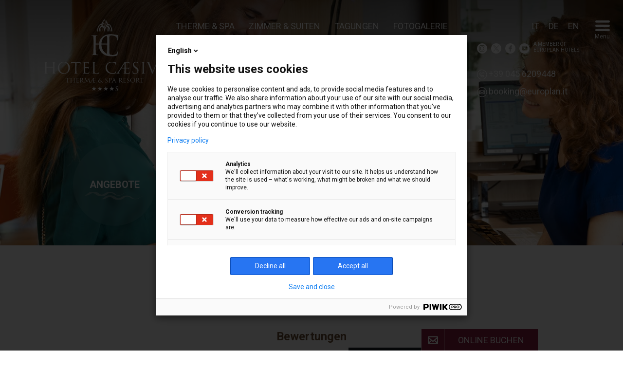

--- FILE ---
content_type: text/html; charset=UTF-8
request_url: https://www.hotelcaesiusterme.com/de/bewertungen
body_size: 10913
content:
<!DOCTYPE html>
<html lang="de">
    <head>
        <title>Bewertungen | Hotel Caesius in Bardolino am Gardasee</title>
        
        <!-- Icons -->
        <link rel="icon" type="image/png" href="/images/icon.png" />
        
        <!-- Meta Tags -->
        <meta charset="utf-8" />
        <meta name ="description" content="Gastfreundschaft, Herzlichkeit und Freundlichkeit werden bei uns großgeschrieben. Lesen Sie die Hotelbewertungen und Meinungen unserer Gäste!" />
        <meta name ="keywords" content="" />
        <meta name="viewport" content="width=device-width, initial-scale=1.0" />
        
        <!-- Meta Theme Colors -->
        <meta name="theme-color" content="#8b1e41" media="(prefers-color-scheme: light)">
        <meta name="theme-color" content="#8b1e41" media="(prefers-color-scheme: dark)">
                
        <!-- Social Meta Tags -->
        <meta property="og:site_name" content="Hotel Caesius Thermae &amp; SPA Resort" />
        <meta property="og:type" content="website" />
        <meta property="og:url" content="https://www.hotelcaesiusterme.com/de/bewertungen" />
        <meta property="og:title" content="Bewertungen | Hotel Caesius in Bardolino am Gardasee" />
        <meta property="og:description" content="Gastfreundschaft, Herzlichkeit und Freundlichkeit werden bei uns großgeschrieben. Lesen Sie die Hotelbewertungen und Meinungen unserer Gäste!" />
        <meta property="og:image:url" content="https://www.hotelcaesiusterme.com/uploads/image/recensioni-2_1642156211.jpg" />
        <meta property="og:image:alt" content="" />
        
        <!-- Alternate Language -->
        <link rel="alternate" hreflang="it" href="https://www.hotelcaesiusterme.com/recensioni" /><link rel="alternate" hreflang="de" href="https://www.hotelcaesiusterme.com/de/bewertungen" /><link rel="alternate" hreflang="en" href="https://www.hotelcaesiusterme.com/en/reviews" />        
        
        <!-- Fonts -->
        <link rel="preconnect" href="https://fonts.googleapis.com">
        <link rel="preconnect" href="https://fonts.gstatic.com" crossorigin>
        <link href="https://fonts.googleapis.com/css2?family=Roboto:ital,wght@0,300;0,400;0,500;0,700;1,400&display=swap" rel="stylesheet">
                <link type="text/css" rel="stylesheet" href="https://cdnjs.cloudflare.com/ajax/libs/font-awesome/4.7.0/css/font-awesome.min.css">
        
        <!-- CSS -->
        <link type="text/css" rel="stylesheet" href="/css/bootstrap.min.css" media="all" />
        <link type="text/css" rel="stylesheet" href="/css/datepicker.css" media="all" />
        <link type="text/css" rel="stylesheet" href="/css/slick.css" media="all" />
        <link type="text/css" rel="stylesheet" href="/css/main.css" media="all" />
                
        <!-- Custom Tag Head -->
        <!-- PiwikPro -->
<script>
    dataLayer = [{
        'struttura': "caesius"
    }];
</script>       
<script type="text/javascript">
    (function(window, document, dataLayerName, id) {
    window[dataLayerName]=window[dataLayerName]||[],window[dataLayerName].push({start:(new Date).getTime(),event:"stg.start"});var scripts=document.getElementsByTagName('script')[0],tags=document.createElement('script');
    function stgCreateCookie(a,b,c){var d="";if(c){var e=new Date;e.setTime(e.getTime()+24*c*60*60*1e3),d="; expires="+e.toUTCString();f="; SameSite=Strict"}document.cookie=a+"="+b+d+f+"; path=/"}
    var isStgDebug=(window.location.href.match("stg_debug")||document.cookie.match("stg_debug"))&&!window.location.href.match("stg_disable_debug");stgCreateCookie("stg_debug",isStgDebug?1:"",isStgDebug?14:-1);
    var qP=[];dataLayerName!=="dataLayer"&&qP.push("data_layer_name="+dataLayerName),isStgDebug&&qP.push("stg_debug");var qPString=qP.length>0?("?"+qP.join("&")):"";
    tags.async=!0,tags.src="https://europlan.containers.piwik.pro/"+id+".js"+qPString,scripts.parentNode.insertBefore(tags,scripts);
    !function(a,n,i){a[n]=a[n]||{};for(var c=0;c<i.length;c++)!function(i){a[n][i]=a[n][i]||{},a[n][i].api=a[n][i].api||function(){var a=[].slice.call(arguments,0);"string"==typeof a[0]&&window[dataLayerName].push({event:n+"."+i+":"+a[0],parameters:[].slice.call(arguments,1)})}}(i[c])}(window,"ppms",["tm","cm"]);
    })(window, document, 'dataLayer', '86ddcecf-7d4e-44e4-b1fb-7bbd3952a96c');
</script>
<!-- End PiwikPro -->
        
    </head>
    <body>
        <!-- Custom Tag Body -->
                
        <!-- Header -->
        <header id="header" class="dark">
    <div class="container-fluid">
        <div class="row">
            <!-- Logo -->
            <div class="logo-box col-6 p-0">
                <a href="https://www.hotelcaesiusterme.com/de/">
                    <img class="logo" src="/uploads/image/logo_1632123083.svg" alt="Hotel Caesius Thermae & Spa Resort">
                </a>
            </div>
            
            <div class="col-6 p-0 text-right">
                <div class="d-inline-block">
                    <div class="header-desktop">
                        <div class="socials-box">
                            <!-- Languages Switch -->
                            <div class="languages-switch">
                                
                                                <a class="language" data-lang="it" href="https://www.hotelcaesiusterme.com/recensioni">IT</a>
                                            
                                                <a class="language" data-lang="de" href="https://www.hotelcaesiusterme.com/de/bewertungen">DE</a>
                                            
                                                <a class="language" data-lang="en" href="https://www.hotelcaesiusterme.com/en/reviews">EN</a>
                                                                        </div>
                            
                            <!-- Socials -->
                            <div class="social-group">
                                <a href="https://www.instagram.com/hotelcaesius/" target="_blank" rel="noopener">
                                    <img class="social-icon" data-social="Instagram" src="/uploads/image/instagram_1632124849.svg">
                                </a>
                                <a href="https://twitter.com/hotelcaesius" target="_blank" rel="noopener">
                                    <img class="social-icon" data-social="Twitter" src="/uploads/image/twitter_1632124849.svg">
                                </a>
                                <a href="https://www.facebook.com/hotelcaesiusterme" target="_blank" rel="noopener">
                                    <img class="social-icon" data-social="Facebook" src="/uploads/image/facebook_1632124849.svg">
                                </a>
                                <a href="https://www.youtube.com/user/hotelcaesius" target="_blank" rel="noopener">
                                    <img class="social-icon" data-social="Youtube" src="/uploads/image/youtube_1632124850.svg">
                                </a>
                            </div>
                            
                            <!-- Member of -->
                            <div class="member-of">
                                A MEMBER OF<br>
                                EUROPLAN HOTELS
                            </div>
                        </div>
                        
                        <!-- Phone -->
                        <div class="phone-box text-left mt-4">
                            <a href="tel:+390456209448">
                                <img class="contact-icon" src="/uploads/image/phone_1632128408.svg">
                                +39 045 6209448
                            </a>
                        </div>
                        
                        <!-- Email -->
                        <div class="email-box text-left mt-2 mb-4">
                            <span class="email-form">
                                <img class="contact-icon" src="/uploads/image/email_1632128408.svg">
                                booking@europlan.it
                            </span>
                        </div>
                    </div>
                    
                    <!-- Menu button -->
                    <div class="menu-box">
                        <svg width="211.68mm" height="155.6mm" version="1.1" viewBox="0 0 211.68 155.6" xmlns="http://www.w3.org/2000/svg">
 <g transform="translate(1.9615 -23.041)">
  <g transform="translate(-5.8799 -20.564)" fill="currentColor">
   <rect x="3.9184" y="43.604" width="211.68" height="31.538" ry="15.769"/>
   <rect x="3.9184" y="105.63" width="211.68" height="31.538" ry="15.769"/>
   <rect x="3.9184" y="167.66" width="211.68" height="31.538" ry="15.769"/>
  </g>
 </g>
</svg>
                        
                        <span class="menu-label">Menu</span>
                    </div>
                </div>
            </div>
        </div>
    </div>
    
    <div id="shortcut">
        <a href="https://www.hotelcaesiusterme.com/de/therme-und-spa">Therme & SPA</a>
        <a href="https://www.hotelcaesiusterme.com/de/zimmer-und-suiten">Zimmer & Suiten</a>
        <a href="https://www.hotelcaesiusterme.com/de/tagungen">Tagungen</a>
        <a href="https://www.hotelcaesiusterme.com/de/fotogalerie">Fotogalerie</a>
    </div>
</header>        
        <!-- Main Photo -->
        <div id="main-photo">
            <!-- Photo -->
            <div class="background" style="background-image: url(https://www.hotelcaesiusterme.com/uploads/image/recensioni-2_1642156211.jpg); background-position: center; background-position: left" role="img" aria-label="">
                <!-- <video autoplay="" muted="" loop="" id="myVideo" style="width: 100%; height: 100%; object-fit: cover;">
                    <source src="video/piscina_interna.mp4" type="video/mp4">
                </video> -->
            </div>
            
            <!-- Page Title -->
            <!-- <div class="page-title blur">
                <span class="title">Recensioni</span>
                <span class="subtitle d-none"></span>
            </div> -->
            
            <!-- Left Buttons -->
            <!-- <div class="left-buttons-box">
    <div>
        <svg width="34.55" height="34.55" version="1.1" viewBox="0 0 34.55 34.55" xmlns="http://www.w3.org/2000/svg">
 <g transform="translate(1.275,1.275)">
  <g transform="translate(-961.5,-28.5)">
   <path class="a" fill="currentColor" d="m984.72 38.5h-1.763a2.23 2.23 0 0 1-1.774-0.887l-0.518-0.691a2.336 2.336 0 0 0-1.859-0.929h-2.315a2.336 2.336 0 0 0-1.859 0.929l-0.517 0.691a2.232 2.232 0 0 1-1.775 0.887h-1.762a2.585 2.585 0 0 0-2.582 2.584v8.877a2.584 2.584 0 0 0 2.582 2.581h14.142a2.584 2.584 0 0 0 2.581-2.581v-8.877a2.584 2.584 0 0 0-2.581-2.584zm1.076 11.461a1.078 1.078 0 0 1-1.077 1.077h-14.141a1.078 1.078 0 0 1-1.078-1.077v-8.877a1.079 1.079 0 0 1 1.078-1.078h1.762a3.739 3.739 0 0 0 2.978-1.489l0.518-0.69a0.824 0.824 0 0 1 0.655-0.328h2.315a0.823 0.823 0 0 1 0.655 0.328l0.519 0.691a3.739 3.739 0 0 0 2.977 1.488h1.763a1.079 1.079 0 0 1 1.077 1.078z"/>
   <path class="a" fill="currentColor" d="m977.65 40.257a4.826 4.826 0 1 0 4.826 4.827 4.832 4.832 0 0 0-4.826-4.827zm0 8.149a3.322 3.322 0 1 1 3.322-3.322 3.326 3.326 0 0 1-3.322 3.322z"/>
   <circle class="a" fill="currentColor" transform="translate(983.19 41.896)" cx=".983" cy=".983" r=".983"/>
  </g>
  <circle class="b" style="fill:none;stroke:currentColor;stroke-miterlimit:10;stroke-width:2.55px;" cx="16" cy="16" r="16"/>
 </g>
</svg>
        <div class="button-label">
            GALLERY
        </div>
    </div>
    <div>
        <svg width="34.55" height="34.55" version="1.1" viewBox="0 0 34.55 34.55" xmlns="http://www.w3.org/2000/svg">
 <g transform="translate(1.275 1.275)">
  <circle class="a" style="fill:none;stroke:currentColor;stroke-miterlimit:10;stroke-width:2.55px;" cx="16" cy="16" r="16"/>
  <path class="b" style="fill:currentColor;" transform="translate(-961.5 -66.902)" d="M970.327,84.3a1.423,1.423,0,0,1-1.153-1.188,2.661,2.661,0,0,1-.054-.564c-.005-.8-.01-1.6.006-2.394a1.625,1.625,0,0,1,.539-1.219,1.454,1.454,0,0,1,.932-.388c.552-.022,1.106-.015,1.66-.02h.215c-.04-.049-.065-.081-.091-.111a2.482,2.482,0,0,1-.617-1.281,2.836,2.836,0,0,1,1.719-3.1,3.075,3.075,0,0,1,1.492-.246,2.768,2.768,0,0,1,2.482,1.8c.01.023.019.048.029.072a.3.3,0,0,0,.021.03c.016-.032.03-.057.04-.083a2.726,2.726,0,0,1,1.341-1.517,2.761,2.761,0,0,1,1.05-.293,3.174,3.174,0,0,1,1.59.249,2.787,2.787,0,0,1,1.68,2.049,2.7,2.7,0,0,1-.117,1.555,2.438,2.438,0,0,1-.454.741c-.034.038-.066.077-.113.131.048,0,.077.006.106.006.531,0,1.061,0,1.592,0a1.759,1.759,0,0,1,.867.216,1.484,1.484,0,0,1,.728,1.038,3.452,3.452,0,0,1,.063.642c.007.7,0,1.393,0,2.09a2.688,2.688,0,0,1-.083.7,1.4,1.4,0,0,1-1.133,1.081V84.4q0,2.542,0,5.086a3.624,3.624,0,0,1-.088.842,2.031,2.031,0,0,1-1.587,1.6,3.3,3.3,0,0,1-.81.094q-4.711,0-9.422,0a2.839,2.839,0,0,1-1.232-.263,1.969,1.969,0,0,1-1.046-1.2,3.583,3.583,0,0,1-.152-1.145q0-2.5,0-5.008Zm6.359,3.2v-3c0-.122,0-.122-.119-.122h-4.578c-.114,0-.114,0-.114.117q0,2.414,0,4.827a3.384,3.384,0,0,0,.016.4.929.929,0,0,0,.568.8,1.417,1.417,0,0,0,.572.094q1.767,0,3.533,0c.121,0,.121,0,.121-.12Zm1.632-.006v2.988a.22.22,0,0,0,0,.077.1.1,0,0,0,.05.052.287.287,0,0,0,.093,0q1.716,0,3.432,0a2.605,2.605,0,0,0,.4-.027.917.917,0,0,0,.661-.411,1.255,1.255,0,0,0,.178-.707V84.489c0-.117,0-.117-.116-.117h-4.579c-.116,0-.117,0-.117.115Zm-4.426-4.533h2.682c.111,0,.112,0,.112-.112v-2.8c0-.111,0-.111-.111-.111h-5.286c-.039,0-.078,0-.117,0a.466.466,0,0,0-.492.4,1.28,1.28,0,0,0-.021.232q0,.854,0,1.707a2.143,2.143,0,0,0,.015.241.449.449,0,0,0,.4.426.978.978,0,0,0,.162.015Zm7.232-3.022h-2.7c-.107,0-.108,0-.108.105v2.784c0,.133,0,.133.129.133h5.381a.456.456,0,0,0,.478-.337,1.346,1.346,0,0,0,.038-.323c0-.553,0-1.107,0-1.661a2.431,2.431,0,0,0-.014-.256.441.441,0,0,0-.393-.427,1.211,1.211,0,0,0-.225-.016Zm-5.178-1.424v.015c.232,0,.463,0,.694,0,.074,0,.1-.018.1-.1,0-.335,0-.671,0-1.006a3.6,3.6,0,0,0-.049-.6,1.812,1.812,0,0,0-1.037-1.357,1.793,1.793,0,0,0-.995-.154,1.515,1.515,0,0,0-1.1.583,1.416,1.416,0,0,0-.268.791,1.53,1.53,0,0,0,.263,1,1.933,1.933,0,0,0,1.545.809C975.379,78.528,975.663,78.511,975.946,78.511Zm3.139.015a5.836,5.836,0,0,0,1.142-.062,1.869,1.869,0,0,0,1.155-.68,1.583,1.583,0,0,0,.3-1.264,1.331,1.331,0,0,0-.794-1.054,1.815,1.815,0,0,0-.662-.154,1.658,1.658,0,0,0-.85.144,1.875,1.875,0,0,0-1.107,1.718c-.02.423,0,.848-.007,1.271,0,.067.024.083.086.082C978.589,78.524,978.826,78.526,979.085,78.526Z"/>
 </g>
</svg>
        <div class="button-label">
            OFFERTE SPECIALI
        </div>
    </div>
    <div>
        <svg width="34.55" height="34.55" version="1.1" viewBox="0 0 34.55 34.55" xmlns="http://www.w3.org/2000/svg">
 <g transform="translate(1.275 1.275)">
  <g transform="translate(-78.5 -404.5)">
   <circle class="a" style="fill:none;stroke:currentColor; stroke-miterlimit:10;stroke-width:2.55px;" transform="translate(78.5 404.5)" cx="16" cy="16" r="16"/>
   <g transform="translate(-1561.1 -558.45)">
    <path class="b" style="fill:none;stroke:currentColor; stroke-linecap:round;stroke-linejoin:round;stroke-width:1.5px;" d="m1652.7 984.21a9.076 9.076 0 0 0 2.929 0.476c4.43 0 8.024-3.078 8.024-6.878s-3.594-6.878-8.024-6.878-8.024 3.078-8.024 6.878a6.273 6.273 0 0 0 1.754 4.293"/>
    <path class="b" style="fill:none;stroke:currentColor; stroke-linecap:round;stroke-linejoin:round;stroke-width:1.5px;" transform="translate(-2.311 -22.52)" d="m1651.7 1004.6-0.607 4.88 3.947-2.766"/>
   </g>
  </g>
 </g>
</svg>
        <div class="button-label">
            CONTATTACI
        </div>
    </div>
</div> -->            
            <!-- CTA -->
            
<a href="https://www.hotelcaesiusterme.com/de/angebote">
    <div class="cta rounded-circle ">
        <div class="circle">
            <div class="text">
                <span class="top-text">Angebote</span>
                <span class="middle-text d-none"></span>
                <span class="bottom-text d-none"></span>
            </div>
        </div>
    </div>
</a>            
            <!-- Booking Widget -->
            
<div class="main-cta">
    <div class="booking-cta">
        ONLINE BUCHEN    </div>

    <!-- Phone -->
    <div class="mobile-phone-box">
        <a href="tel:+390456209448">
            <img class="contact-icon" src="/uploads/image/phone-mobile_1636724925.svg" alt="Telefon">
        </a>
    </div>

    <!-- Email -->
    <div class="mobile-email-box">
        <span class="email-form">
            <img class="contact-icon" src="/uploads/image/email-mobile_1636724924.svg" alt="E-Mail">
        </span>
    </div>
</div>            
            <!-- Scroll Down Icon -->
            
<img id="scroll-down-icon" src="/uploads/image/mouse_1632230980.svg" alt="Herunterscrollen">        </div>
        
        <!-- Booking form -->
        
<div class="booking-form p-3">
    <img class="booking-close" src="/uploads/image/close_1635938869.svg">
    
    <form action="https://booking.hotelcaesiusterme.com/book/simple/step2" method="post">
        <div>
            <div class="booking-field booking-phrase">
                <span>Aufenthalt buchen</span>
            </div>
            <div class="booking-field date-field">
                <label class="booking-label" for="checkin">Anreise</label>
                <div class="booking-input-box date-box">
                    <span id="checkin-date-mobile" class="input mobile-text">22/01/2026</span>
                    <span id="checkin-date" class="input desktop-text">22</span>
                    <hr>
                    <span id="checkin-month" class="desktop-text">Feb</span>
                    <span id="checkin-year" class="desktop-text">2026</span>
                    
                    <input type="text" id="checkin" name="checkin" value="" data-default-date="2026-01-22" readonly>
                </div>
            </div>
            <div class="booking-field date-field">
                <label class="booking-label select-box" for="checkout">Abreise</label>
                <div class="booking-input-box date-box">
                    <span id="checkout-date-mobile" class="input mobile-text">23/01/2026</span>
                    <span id="checkout-date" class="input desktop-text">23</span>
                    <hr>
                    <span id="checkout-month" class="desktop-text">Feb</span>
                    <span id="checkout-year" class="desktop-text">2026</span>
                    
                    <input type="text" id="checkout" name="checkout" value="" data-default-date="2026-01-23" readonly>
                </div>
            </div>
            <div class="booking-field">
                <label class="booking-label select-box" for="adults">Erwachsene</label>
                <div class="booking-input-box">
                    <span id="select-adults" class="input">2</span>
                    <hr>
                    <img class="bottom-icon" src="/uploads/image/chevron-up_1635949441.svg">
                    
                    <select type="hidden" name="guesttypes[0][1139]" id="adults" class="booking-select">
                        <option value="1" >1</option><option value="2" selected>2</option><option value="3" >3</option><option value="4" >4</option>                    </select>
                </div>
            </div>
            <div class="booking-field">
                <label class="booking-label select-box" for="childrens">Kinder (4-13)</label>
                <div class="booking-input-box">
                    <span id="select-childrens" class="input">0</span>
                    <hr>
                    <img class="bottom-icon" src="/uploads/image/chevron-up_1635949441.svg">
                    
                    <select type="hidden" name="guesttypes[0][1142]" id="childrens" class="booking-select">
                        <option value="0" selected>0</option><option value="1" >1</option><option value="2" >2</option>                    </select>
                </div>
            </div>
            <div class="booking-field">
                <label class="booking-label select-box" for="infants">Kinder (0-3)</label>
                <div class="booking-input-box">
                    <span id="select-infants" class="input">0</span>
                    <hr>
                    <img class="bottom-icon" src="/uploads/image/chevron-up_1635949441.svg">
                    
                    <select type="hidden" name="guesttypes[0][1140]" id="infants" class="booking-select">
                        <option value="0" selected>0</option><option value="1" >1</option><option value="2" >2</option>                    </select>
                </div>
            </div>
            <div class="booking-field">
                <label class="booking-label text-box" for="coupon">Aktionscode</label>
                <div class="booking-input-box">
                    <input type="text" name="coupon" value="" id="coupon">
                    <hr>
                    <img class="bottom-icon" src="/uploads/image/dots_1635949441.svg">
                </div>
            </div>
            <div class="booking-field booking-submit">
                <button>Suche</button>
            </div>
        </div>
        
        <!-- Setting fields -->
        <input type="hidden" name="hotel" value="13549">
        <input type="hidden" name="lang" value="de">
        
    </form>
</div>        
        <!-- Strips -->
        <div class="container-fluid">
            <!-- SEO Text  -->
            <div class="row strip justify-content-center">
                <div class="col-md-12 p-0 text-center mb-2">
                    <!-- Page icon -->
                    <img id="page-icon" class="mb-2" src="/uploads/image/staff_1639039361.svg">
                    
                    <!-- Seo title and subtitle -->
                    <h1 class="pt-3">Bewertungen</h1>
                    
                    <!-- <h2 class="pt-3"></h2> -->
                    
                    <!-- <h3 class="pt-3"></h3> -->
                </div>
                <div class="d-flex" style="align-items: center">
                    <div class="col-auto">
                        <a href="https://www.tripadvisor.it/Hotel_Review-g194683-d287934-Reviews-Hotel_Caesius_Thermae_Spa_Resort-Bardolino_Province_of_Verona_Veneto.html" target="_blank"><img src="https://static.tacdn.com/img2/travelers_choice/widgets/tchotel_2024_LL.png"></a>
                    </div>
                    <div class="col-auto">
                        <!-- Widget container -->
                        <div id="rpro-external-widget"></div>
                        <!-- Widget script -->
                        <script src="https://sapi.reviewpro.com/2/widgets/XFpyyst0F8PeUwUI3HnaZLfjoOnjRVSuPwmDTzW2W0E/109761?type=4&locale=de" type="text/javascript"></script>
                    </div>
                    <div class="col-auto">
                            <a href='https://www.kayak.co.uk/Bardolino-Hotels-Hotel-Caesius-Thermae-Spa-Resort.199342.ksp' target='_blank'><img height='150' src='https://content.r9cdn.net/seo-res/badges/v5/DARK_MEDIUM_TRAVEL_AWARDS.png'/></a>
                    </div>
                </div>
            </div>
            
            <!-- Reviews -->
            
                        <div class="row strip review justify-content-center">
                            <div class="col-xl-8">
                                <div class="row">
                                    <div class="col-md-2 text-center text-md-right">
                                        <img src="https://web.europlan.it/europlan/site/review/reviewCaesius/icone/booking.png">
                                    </div>
                                    <div class="col-md-10 text-center text-md-left">
                                        <span class="review-provider">Booking</span>
                                        <span class="review-author">Ralf - 19/08/2025</span>
                                        <span class="review-title mt-3">Gerne wieder!...</span>
                                        <span class="review-text">Positiv: Das Hotel liegt direkt am See und hat eine wunderschöne Gartenanlage und verschiedene Pools. Die Life guards sind sehr aufmerksam und hilfsbereit, das gilt auch für alle anderen Mitarbeiter und innen mit denen wir Kontakt hatten. Waren schon mehrmals da und werden gerne wieder kommen. Erholsam!.</span>
                                        <div class="review-rating mt-3">
                                            <span class="fa fa-star"></span> <span class="fa fa-star"></span> <span class="fa fa-star"></span> <span class="fa fa-star"></span> <span class="fa fa-star"></span> 
                                            
                                            
                                            <span class="review-rate">10/10</span>
                                        </div>
                                    </div>
                                </div>
                            </div>
                        </div>
                    <br />
<b>Deprecated</b>:  Implicit conversion from float 83.333333333333 to int loses precision in <b>/var/www/html/de/bewertungen.php</b> on line <b>194</b><br />

                        <div class="row strip review justify-content-center">
                            <div class="col-xl-8">
                                <div class="row">
                                    <div class="col-md-2 text-center text-md-right">
                                        <img src="https://web.europlan.it/europlan/site/review/reviewCaesius/icone/holidaycheck.png">
                                    </div>
                                    <div class="col-md-10 text-center text-md-left">
                                        <span class="review-provider">Holidaycheck</span>
                                        <span class="review-author">Nicole - 28/07/2025</span>
                                        <span class="review-title mt-3">Schöner Urlaub</span>
                                        <span class="review-text">GENERAL: Der Urlaub war sehr angenehm. Die Lage direkt am See super. Bei Schlechtwetter gute Alternativen mit den Innenpools und Spa. Frühstücksbuffet genial. Alles, was das Herz begehrt.</span>
                                        <div class="review-rating mt-3">
                                            <span class="fa fa-star"></span> <span class="fa fa-star"></span> <span class="fa fa-star"></span> <span class="fa fa-star"></span> 
                                            
                                            <span class="fa fa-star base-star"></span> 
                                            <span class="review-rate">5/6</span>
                                        </div>
                                    </div>
                                </div>
                            </div>
                        </div>
                    
                        <div class="row strip review justify-content-center">
                            <div class="col-xl-8">
                                <div class="row">
                                    <div class="col-md-2 text-center text-md-right">
                                        <img src="https://web.europlan.it/europlan/site/review/reviewCaesius/icone/google.png">
                                    </div>
                                    <div class="col-md-10 text-center text-md-left">
                                        <span class="review-provider">Google</span>
                                        <span class="review-author">Michael Pacher - 27/07/2025</span>
                                        <span class="review-title mt-3">Wunderschönes Hotel mit sehr...</span>
                                        <span class="review-text">Wunderschönes Hotel mit sehr gepflegter und großzügiger Gartenanlage. Zimmer sind sehr geräumig und sauber. Der Pool ist sehr großzügig und gepflegt und mit einer sehr guten Pool Bar. Das Frühstück ist sehr abwechslungsreich und Qualitativ sehr hochwertig. Fußläufig ist man in circa 15 Minuten in Bardolino.</span>
                                        <div class="review-rating mt-3">
                                            <span class="fa fa-star"></span> <span class="fa fa-star"></span> <span class="fa fa-star"></span> <span class="fa fa-star"></span> <span class="fa fa-star"></span> 
                                            
                                            
                                            <span class="review-rate">5/5</span>
                                        </div>
                                    </div>
                                </div>
                            </div>
                        </div>
                    
                        <div class="row strip review justify-content-center">
                            <div class="col-xl-8">
                                <div class="row">
                                    <div class="col-md-2 text-center text-md-right">
                                        <img src="https://web.europlan.it/europlan/site/review/reviewCaesius/icone/booking.png">
                                    </div>
                                    <div class="col-md-10 text-center text-md-left">
                                        <span class="review-provider">Booking</span>
                                        <span class="review-author">Rebekka - 15/06/2025</span>
                                        <span class="review-title mt-3">Erholsamer Kurzurlaub</span>
                                        <span class="review-text">Positiv: Frühstücksbuffett bietet eine grosse Auswahl - eines der besten Frühstücksbuffetts überhaupt. Das Hotel ist gut gelegen, nur wenige MInuten zu Fuss an den See oder zu guten Restaurants in der Umgebung. Die Zimmer waren sauber und gross. Das Personal ist sehr freundlich und hilfsbereit.</span>
                                        <div class="review-rating mt-3">
                                            <span class="fa fa-star"></span> <span class="fa fa-star"></span> <span class="fa fa-star"></span> <span class="fa fa-star"></span> <span class="fa fa-star"></span> 
                                            
                                            
                                            <span class="review-rate">10/10</span>
                                        </div>
                                    </div>
                                </div>
                            </div>
                        </div>
                    
                        <div class="row strip review justify-content-center">
                            <div class="col-xl-8">
                                <div class="row">
                                    <div class="col-md-2 text-center text-md-right">
                                        <img src="https://web.europlan.it/europlan/site/review/reviewCaesius/icone/google.png">
                                    </div>
                                    <div class="col-md-10 text-center text-md-left">
                                        <span class="review-provider">Google</span>
                                        <span class="review-author">Christian Raffler - 24/03/2025</span>
                                        <span class="review-title mt-3"></span>
                                        <span class="review-text">Wir haben Mitte / Ende März 2025 hier drei Tage und zwei Nächte verbracht. Tolles 4,5 Sterne Hotel mit fast unmittelbarer Lage zum Gardasee. Die kleine Örtchen Bardolino ist zu Fuß in ca. 20 Min erreichbar. Schöne, moderne Zimmer (Haupthaus, mit seitlichen See- und Poolblick), Tolle Wellness- und Spa Anlage, Klasse Massage, super Service und Frühstück 1A. Wir kommen gerne wieder! Danke für die schönen, erholsamen Tage.</span>
                                        <div class="review-rating mt-3">
                                            <span class="fa fa-star"></span> <span class="fa fa-star"></span> <span class="fa fa-star"></span> <span class="fa fa-star"></span> <span class="fa fa-star"></span> 
                                            
                                            
                                            <span class="review-rate">5/5</span>
                                        </div>
                                    </div>
                                </div>
                            </div>
                        </div>
                                
            <!-- Ask Me -->
            
                
            <!-- Newsletter -->
            
<div class="row strip mt-5">
    <div id="newsletter" class="max-page-width col-md-12 p-0 text-center text-md-left">
        <span class="title">Newsletter abonnieren</span><br>
        <span class="subtitle">Melden Sie sich für unseren Newsletter an, um aktuelle Angebote, Neuigkeiten, Geheimtipps und exklusive Rabattcodes vorab zu erhalten.</span>

        <div class="row">
            <div class="col-md-10">
                <div class="row">
                    <div class="col-md-4 mt-3">
                        <input class="form-control newsletter-input" type="text" id="newsletter-name" name="name" placeholder="Vorname *">
                    </div>
                    <div class="col-md-4 mt-3">
                        <input class="form-control newsletter-input" type="text" id="newsletter-lastname" name="lastname" placeholder="Nachname *">
                    </div>
                    <div class="col-md-4 mt-3">
                        <input class="form-control newsletter-input" type="email" id="newsletter-email" name="email" placeholder="E-Mail *">
                    </div>
                    <div class="col-md-12 mt-3">
                        <input type="checkbox" id="newlsetter-privacy" name="privacy" class="newsletter-input" value="I agree">
                        <label class="privacy-label" for="newlsetter-privacy">
                Ich gebe hiermit gemäß der <a href="https://www.hotelcaesiusterme.com/de/privacy-newsletter" target="_blank">Datenschutzmitteilung</a>  meine Einwilligung zur Verarbeitung meiner persönlicher Daten. *
            </label>
                    </div>
                </div>
            </div>
            <div class="col-md-2 mt-3 text-center">
                <input type="hidden" class="newsletter-input" name="language" value="de">
                
                <button id="newsletter-submit" class="form-control">Abonnieren</button>
            </div>
        </div>
    </div>
</div>            <!-- END Strips -->
        </div>
        
        <!-- Footer -->
        
<footer class="container-fluid mt-5">
    <div class="row max-page-width justify-content-center">
        <div class="footer-data col-xl-4 col-lg-6 pl-lg-0 text-center text-lg-left">
            <b class="name">Hotel Caesius Thermae & Spa Resort</b><br>
            <span class="address">Via Peschiera, 3 - 37011 BARDOLINO (VR)</span><br>
            <span class="phone">Tel. +39 045 6209448 <span class="d-none d-sm-inline-block">-</span><br class="d-sm-none"> Fax +39 045 7219700</span><br>
            <span class="email"><a href="mailto:booking@europlan.it?subject=HC+-+Informationsanfrage">booking@europlan.it</a></span>
        </div>
        <div class="footer-menu col-xl-8 col-lg-6 text-center text-lg-left">
            <div class="row">
                <div class="menu-box col-xl-3 col-lg-6">
                    <a href="https://www.hotelcaesiusterme.com/de/faq" >F.A.Q.</a><br><a href="https://www.hotelcaesiusterme.com/de/nachhaltigkeit" >Nachhaltigkeit</a><br></div><div class="menu-box col-xl-3 col-lg-6"><a href="https://www.hotelcaesiusterme.com/de/broschuren" >Broschüren</a><br><a href="https://www.hotelcaesiusterme.com/de/bewertungen" >Bewertungen</a><br></div><div class="menu-box col-xl-3 col-lg-6"><a href="https://www.hotelcaesiusterme.com/de/#newsletter" class="newsletter-subscription">Newsletter</a><br><a href="https://lavoraconnoi.europlan.it/struttura/hotel-caesius-therme-e-spa" >Karriere</a><br></div><div class="menu-box col-xl-3 col-lg-6"><a href="https://www.hotelcaesiusterme.com/de/datenschutz" >Datenschutz</a><br><a href="https://www.hotelcaesiusterme.com/de/cookies" >Cookies</a><br>                    <!-- <a href="https://www.hotelcaesiusterme.com/de/faq">F.A.Q.</a><br>
                    <a href="https://www.hotelcaesiusterme.com/de/nachhaltigkeit">ECOSOSTENIBILITÀ</a>
                </div>
                <div class="menu-box col-xl-3 col-lg-6">
                    <a href="https://www.hotelcaesiusterme.com/de/broschuren">BROCHURE</a><br>
                    <a href="https://www.hotelcaesiusterme.com/de/bewertungen">RECENSIONI</a>
                </div>
                <div class="menu-box col-xl-3 col-lg-6">
                    <a href="https://www.hotelcaesiusterme.com/de/#newsletter">ISCRIZIONE NEWLETTER</a><br>
                    <a href="https://lavoraconnoi.europlan.it/struttura/hotel-caesius-therme-e-spa">LAVORA CON NOI</a>
                </div>
                <div class="menu-box col-xl-3 col-lg-6">
                    <a href="https://www.hotelcaesiusterme.com/de/datenschutz">PRIVACY</a><br>
                    <a href="https://www.hotelcaesiusterme.com/de/cookies">COOKIE</a><br> -->
                </div>
            </div>
        </div>
    </div>
    <div class="row pt-5">
        <div class="copyright col-12 max-page-width text-center">
            <div class="d-inline-block">
                &copy; 2026 EUROPLAN SPA -
            </div>
            <div class="d-inline-block">
                Via D’Annunzio 11, 37011 Bardolino (VR) -
            </div>
            <div class="d-inline-block">
                Codice Fiscale e Partita IVA: 03544730231 -
            </div>
            <div class="d-inline-block">
                Ufficio del Registro iscrizione: Verona -
            </div>
            <div class="d-inline-block">
                Numero REA: VR 345048 -
            </div>
            <div class="d-inline-block">
                Capitale in bilancio: 2.415.020,00 €
            </div>
        </div>
    </div>
</footer>        
        <!-- Menu -->
        <div class="menu menu-highlight container-fluid" style="background-image: url(/uploads/image/home-photo_1636387614.jpg); display: none;">
    <div class="row">
        <div class="col-md-12 text-right p-3">
            <img class="menu-close" src="https://www.hotelcaesiusterme.com/uploads/image/close_1635938869.svg">
        </div>
    </div>
    
    <div class="menu-row row pr-3 pl-3 pb-3 pr-md-5 pl-md-5 pb-md-5">
        <div class="menu-frame col-md-12">
            <div class="row h-100 w-100 m-auto">
                <div class="menu-half col-lg-5">
                    <!-- Languages Switch -->
                    <div class="languages-switch">
                        
                                        <a class="language mr-4" data-lang="it" href="https://www.hotelcaesiusterme.com/recensioni">IT</a>
                                    
                                        <a class="language mr-4" data-lang="de" href="https://www.hotelcaesiusterme.com/de/bewertungen">DE</a>
                                    
                                        <a class="language mr-4" data-lang="en" href="https://www.hotelcaesiusterme.com/en/reviews">EN</a>
                                                        </div>
                    
                    <div class="row h-100">
                        <div class="col align-self-center text-left p-0">
                            <ul class="main-menu d-inline-block text-left">
                                
                                                <li class="has-submenu">
                                                    <span class="mobile-expand">+</span>
                                                    <a class="" href="https://www.hotelcaesiusterme.com/de/">Hotel</a>
                                            
                                                    <ul class="submenu">
                                                
                                                            <li>
                                                                <a class="" href="https://www.hotelcaesiusterme.com/de/lage">Lage</a>
                                                            </li>
                                                        
                                                            <li>
                                                                <a class="" href="https://www.hotelcaesiusterme.com/de/uber-uns">Über uns</a>
                                                            </li>
                                                        
                                                            <li>
                                                                <a class="" href="https://www.hotelcaesiusterme.com/de/fotogalerie">Fotogalerie</a>
                                                            </li>
                                                        
                                                            <li>
                                                                <a class="" href="https://www.hotelcaesiusterme.com/de/virtuelle-tour">Virtuelle Tour</a>
                                                            </li>
                                                        
                                                            <li>
                                                                <a class="" href="https://www.hotelcaesiusterme.com/de/webcam">Webcam</a>
                                                            </li>
                                                        
                                                    </ul>
                                                
                                                <li class="has-submenu">
                                                    <span class="mobile-expand">+</span>
                                                    <a class="" href="https://www.hotelcaesiusterme.com/de/leistungen">Leistungen</a>
                                            
                                                    <ul class="submenu">
                                                
                                                            <li>
                                                                <a class="" href="https://www.hotelcaesiusterme.com/de/inbegriffen">Inbegriffen</a>
                                                            </li>
                                                        
                                                            <li>
                                                                <a class="" href="https://www.hotelcaesiusterme.com/de/extra">Extra</a>
                                                            </li>
                                                        
                                                            <li>
                                                                <a class="" href="https://www.hotelcaesiusterme.com/de/erlebnisse">Erlebnisse</a>
                                                            </li>
                                                        
                                                    </ul>
                                                
                                                <li class="">
                                                    
                                                    <a class="" href="https://www.hotelcaesiusterme.com/de/zimmer-und-suiten">Zimmer & Suiten</a>
                                            
                                                <li class="has-submenu">
                                                    <span class="mobile-expand">+</span>
                                                    <a class="" href="https://www.hotelcaesiusterme.com/de/therme-und-spa">Therme & SPA</a>
                                            
                                                    <ul class="submenu">
                                                
                                                            <li>
                                                                <a class="" href="https://www.hotelcaesiusterme.com/de/wellness">Wellness</a>
                                                            </li>
                                                        
                                                            <li>
                                                                <a class="" href="https://www.hotelcaesiusterme.com/de/therme">Therme</a>
                                                            </li>
                                                        
                                                            <li>
                                                                <a class="" href="https://www.hotelcaesiusterme.com/de/ayurvedische-medizin">Ayurvedische Medizin</a>
                                                            </li>
                                                        
                                                            <li>
                                                                <a class="" href="https://www.hotelcaesiusterme.com/de/detox">Detox</a>
                                                            </li>
                                                        
                                                            <li>
                                                                <a class="" href="https://www.hotelcaesiusterme.com/de/beauty-center">Beauty Center</a>
                                                            </li>
                                                        
                                                            <li>
                                                                <a class="" href="https://www.hotelcaesiusterme.com/de/anwendungen-und-programme">Anwendungen und Programme</a>
                                                            </li>
                                                        
                                                    </ul>
                                                
                                                <li class="has-submenu">
                                                    <span class="mobile-expand">+</span>
                                                    <a class="" href="https://www.hotelcaesiusterme.com/de/kulinarik">Kulinarik</a>
                                            
                                                    <ul class="submenu">
                                                
                                                            <li>
                                                                <a class="" href="https://www.hotelcaesiusterme.com/de/restaurants">Restaurants</a>
                                                            </li>
                                                        
                                                            <li>
                                                                <a class="" href="https://www.hotelcaesiusterme.com/de/bars">Bars</a>
                                                            </li>
                                                        
                                                    </ul>
                                                
                                                <li class="">
                                                    
                                                    <a class="" href="https://www.hotelcaesiusterme.com/de/tagungen">Tagungen</a>
                                            
                                                <li class="has-submenu">
                                                    <span class="mobile-expand">+</span>
                                                    <a class="" href="https://www.hotelcaesiusterme.com/de/shop">Shop</a>
                                            
                                                    <ul class="submenu">
                                                
                                                            <li>
                                                                <a class="" href="https://www.hotelcaesiusterme.com/de/anwendungen">Anwendungen</a>
                                                            </li>
                                                        
                                                            <li>
                                                                <a class="" href="https://www.hotelcaesiusterme.com/de/gift-card">Gift Card</a>
                                                            </li>
                                                        
                                                            <li>
                                                                <a class="" href="https://www.hotelcaesiusterme.com/de/day-spa">Day Spa</a>
                                                            </li>
                                                        
                                                            <li>
                                                                <a class="" href="https://www.hotelcaesiusterme.com/de/kosmetik">Kosmetik</a>
                                                            </li>
                                                        
                                                    </ul>
                                                
                                                <li class="">
                                                    
                                                    <a class="" href="https://www.hotelcaesiusterme.com/de/blog">Blog</a>
                                            
                                                <li class="">
                                                    
                                                    <a class="" href="https://www.hotelcaesiusterme.com/de/angebote">Angebote</a>
                                                                        </ul>
                        </div>
                    </div>
                </div>
                <div class="menu-half col-lg-7 d-none d-lg-flex">
                    <div class="row h-100">
                        <div class="transform-right col align-self-center p-0">
                            <div class="row">
                                <div class="menu-highlight-container col-md-6">
                                    <a class="d-block no-after" href="https://www.hotelcaesiusterme.com/de/therme-und-spa">
                                        <div class="menu-highlight-box">
                                            <div class="photo">
                                                <img src="https://www.hotelcaesiusterme.com/uploads/image/terme_e_spa_menu_1645201559.jpg" alt="">
                                            </div>
                                            <div class="info p-3">
                                                <div class="title">
                                                    Therme & SPA                                                </div>
                                            </div>
                                        </div>
                                    </a>
                                </div>
                                <div class="menu-highlight-container col-md-6">
                                    <a class="d-block no-after" href="https://www.hotelcaesiusterme.com/de/zimmer-und-suiten">
                                        <div class="menu-highlight-box">
                                            <div class="photo">
                                                <img src="https://www.hotelcaesiusterme.com/uploads/image/camere_e_suites_menu_1645201559.jpg" alt="">
                                            </div>
                                            <div class="info p-3">
                                                <div class="title">
                                                    Zimmer & Suiten                                                </div>
                                            </div>
                                        </div>
                                    </a>
                                </div>
                                <div class="menu-highlight-container col-md-6">
                                    <a class="d-block no-after" href="https://www.hotelcaesiusterme.com/de/tagungen">
                                        <div class="menu-highlight-box">
                                            <div class="photo">
                                                <img src="https://www.hotelcaesiusterme.com/uploads/image/modelli-congress_1640616389.jpg" alt="">
                                            </div>
                                            <div class="info p-3">
                                                <div class="title">
                                                    Tagungen                                                </div>
                                            </div>
                                        </div>
                                    </a>
                                </div>
                                <div class="menu-highlight-container col-md-6">
                                    <a class="d-block no-after" href="https://www.hotelcaesiusterme.com/de/angebote">
                                        <div class="menu-highlight-box">
                                            <div class="photo">
                                                <img src="https://www.hotelcaesiusterme.com/uploads/image/offerte_e_pacchetti_menu_1645201559.jpg" alt="">
                                            </div>
                                            <div class="info p-3">
                                                <div class="title">
                                                    Angebote                                                </div>
                                            </div>
                                        </div>
                                    </a>
                                </div>
                            </div>
                        </div>
                    </div>
                </div>
            </div>
        </div>
    </div>
</div>        
        <!-- Contact Form -->
        
<div class="modal fade" id="contactModal" tabindex="-1" role="dialog" aria-labelledby="contactModalTitle" aria-hidden="true" data-backdrop="static">
    <div class="modal-dialog modal-lg modal-dialog-centered" role="document">
        <div class="modal-content">
            <div class="modal-header justify-content-center">
                <h5 class="modal-title text-center">Anfrage</h5>
                <button type="button" class="close" data-dismiss="modal" aria-label="Close">
                    <span aria-hidden="true">&times;</span>
                </button>
            </div>
            <div class="modal-body text-center">
                <div class="contact-form-container">
                    <span class="description">
                        Füllen Sie das Formular aus, um weitere Informationen zu erhalten.                    </span>
                    <div class="row contact-form mt-3">
                        <div class="col-lg-6 mt-2 text-left">
                            <label>Vor- und Nachname *</label>
                            <div class="input-group">
                                <div class="input-group-prepend">
                                    <select id="contact-title" class="form-control form-control-sm">
                                        <option>Herr</option>
                                        <option>Frau</option>
                                    </select>
                                </div>
                                <input type="text" id="contact-name" class="contact-input form-control form-control-sm" required>
                            </div>
                        </div>
                        <div class="col-lg-6 mt-2 text-left">
                            <label>E-Mail-Adresse *</label>
                            <input type="email" id="contact-email" class="contact-input form-control form-control-sm" required>
                        </div>
                        <div class="col-lg-6 mt-2 text-left">
                            <label>Telefonnummer</label>
                            <input type="tel" id="contact-phone" class="contact-input form-control form-control-sm">
                        </div>
                        <div class="col-6 col-lg-3 mt-2 text-left">
                            <label>Erwachsene</label>
                            <input type="number" id="contact-adults" class="contact-input form-control form-control-sm">
                        </div>
                        <div class="col-6 col-lg-3 mt-2 text-left">
                            <label>Kinder</label>
                            <input type="number" id="contact-childrens" class="contact-input form-control form-control-sm">
                        </div>
                        <div class="col-6 col-lg-6 mt-2 text-left">
                            <label>Anreise</label>
                            <input type="text" id="contact-checkin" class="contact-input form-control form-control-sm">
                        </div>
                        <div class="col-6 col-lg-6 mt-2 text-left">
                            <label>Abreise</label>
                            <input type="text" id="contact-checkout" class="contact-input form-control form-control-sm">
                        </div>
                        <div class="col-lg-12 mt-2 text-left">
                            <label>Anfrage *</label>
                            <textarea type="text" id="contact-request" class="contact-input form-control form-control-sm" required></textarea>
                        </div>
                        <div class="col-lg-12 mt-3">
                            <input type="checkbox" id="contact-privacy" name="privacy" class="contact-input" value="I agree" required>
                            <label class="privacy-label" for="contact-privacy">
                                
                Ich gebe hiermit gemäß der <a href="https://www.hotelcaesiusterme.com/de/privacy-kontakt" target="_blank">Datenschutzmitteilung</a>  meine Einwilligung zur Verarbeitung meiner persönlicher Daten. *
                                        </label>
                        </div>
                    </div>
                </div>
                <div class="contact-success">
                    Ihre Anfrage wurde erfolgreich übermittelt.<br> Vielen Dank für Ihre Nachricht!<br> Wir haben Ihre Anfrage erhalten und werden uns so bald wie möglich bei Ihnen melden.                </div>
            </div>
            <div class="modal-footer justify-content-center">
                <div class="contact-form-container">
                    <input type="hidden" id="contact-receiver" value="1">
                    
                    <button type="button" class="submit">Senden</button>
                </div>
            </div>
        </div>
    </div>
</div>        
        <!-- Scripts -->
        <script>
            const lang = "de";
            const host = "";
            const page = "recensioni";
        </script>
        <script src="/js/jquery.min.js" ></script>
        <script src="/js/bootstrap.min.js" ></script>
        <script src="/js/datepicker.js" ></script>
        <script src="/js/slick.min.js" ></script>
        <script src="/js/events.js" ></script>
        <script src="/js/main.js" ></script>
    </body>
</html>

--- FILE ---
content_type: text/css
request_url: https://www.hotelcaesiusterme.com/css/datepicker.css
body_size: 2459
content:
.datepicker--cell-day.-other-month-, .datepicker--cell-year.-other-decade- {
  color: #dedede; }
  .datepicker--cell-day.-other-month-:hover, .datepicker--cell-year.-other-decade-:hover {
    color: #c5c5c5; }
  .-disabled-.-focus-.datepicker--cell-day.-other-month-, .-disabled-.-focus-.datepicker--cell-year.-other-decade- {
    color: #dedede; }
  .-selected-.datepicker--cell-day.-other-month-, .-selected-.datepicker--cell-year.-other-decade- {
    color: #fff;
    background: #a2ddf6; }
    .-selected-.-focus-.datepicker--cell-day.-other-month-, .-selected-.-focus-.datepicker--cell-year.-other-decade- {
      background: #8ad5f4; }
  .-in-range-.datepicker--cell-day.-other-month-, .-in-range-.datepicker--cell-year.-other-decade- {
    background-color: rgba(92, 196, 239, 0.1);
    color: #cccccc; }
    .-in-range-.-focus-.datepicker--cell-day.-other-month-, .-in-range-.-focus-.datepicker--cell-year.-other-decade- {
      background-color: rgba(92, 196, 239, 0.2); }
  .datepicker--cell-day.-other-month-:empty, .datepicker--cell-year.-other-decade-:empty {
    background: none;
    border: none; }

/* -------------------------------------------------
    Datepicker cells
   ------------------------------------------------- */
.datepicker--cells {
  display: -webkit-flex;
  display: -ms-flexbox;
  display: flex;
  -webkit-flex-wrap: wrap;
      -ms-flex-wrap: wrap;
          flex-wrap: wrap; }

.datepicker--cell {
  border-radius: 4px;
  box-sizing: border-box;
  cursor: pointer;
  display: -webkit-flex;
  display: -ms-flexbox;
  display: flex;
  position: relative;
  -webkit-align-items: center;
      -ms-flex-align: center;
          align-items: center;
  -webkit-justify-content: center;
      -ms-flex-pack: center;
          justify-content: center;
  height: 32px;
  z-index: 1; }
  .datepicker--cell.-focus- {
    background: #f0f0f0; }
  .datepicker--cell.-current- {
    color: #4EB5E6; }
    .datepicker--cell.-current-.-focus- {
      color: #4a4a4a; }
    .datepicker--cell.-current-.-in-range- {
      color: #4EB5E6; }
  .datepicker--cell.-in-range- {
    background: rgba(92, 196, 239, 0.1);
    color: #4a4a4a;
    border-radius: 0; }
    .datepicker--cell.-in-range-.-focus- {
      background-color: rgba(92, 196, 239, 0.2); }
  .datepicker--cell.-disabled- {
    cursor: default;
    color: #aeaeae; }
    .datepicker--cell.-disabled-.-focus- {
      color: #aeaeae; }
    .datepicker--cell.-disabled-.-in-range- {
      color: #a1a1a1; }
    .datepicker--cell.-disabled-.-current-.-focus- {
      color: #aeaeae; }
  .datepicker--cell.-range-from- {
    border: 1px solid rgba(92, 196, 239, 0.5);
    background-color: rgba(92, 196, 239, 0.1);
    border-radius: 4px 0 0 4px; }
  .datepicker--cell.-range-to- {
    border: 1px solid rgba(92, 196, 239, 0.5);
    background-color: rgba(92, 196, 239, 0.1);
    border-radius: 0 4px 4px 0; }
  .datepicker--cell.-range-from-.-range-to- {
    border-radius: 4px; }
  .datepicker--cell.-selected- {
    color: #fff;
    border: none;
    background: #5cc4ef; }
    .datepicker--cell.-selected-.-current- {
      color: #fff;
      background: #5cc4ef; }
    .datepicker--cell.-selected-.-focus- {
      background: #45bced; }
  .datepicker--cell:empty {
    cursor: default; }

.datepicker--days-names {
  display: -webkit-flex;
  display: -ms-flexbox;
  display: flex;
  -webkit-flex-wrap: wrap;
      -ms-flex-wrap: wrap;
          flex-wrap: wrap;
  margin: 8px 0 3px; }

.datepicker--day-name {
  color: var(--red-caesius);
  display: -webkit-flex;
  display: -ms-flexbox;
  display: flex;
  -webkit-align-items: center;
      -ms-flex-align: center;
          align-items: center;
  -webkit-justify-content: center;
      -ms-flex-pack: center;
          justify-content: center;
  -webkit-flex: 1;
      -ms-flex: 1;
          flex: 1;
  text-align: center;
  text-transform: uppercase;
  font-size: .8em; }

.datepicker--cell-day {
  width: 14.28571%; }

.datepicker--cells-months {
  height: 170px; }

.datepicker--cell-month {
  width: 33.33%;
  height: 25%; }

.datepicker--years {
  height: 170px; }

.datepicker--cells-years {
  height: 170px; }

.datepicker--cell-year {
  width: 25%;
  height: 33.33%; }

.datepicker--cell-day.-other-month-, .datepicker--cell-year.-other-decade- {
  color: #dedede; }
  .datepicker--cell-day.-other-month-:hover, .datepicker--cell-year.-other-decade-:hover {
    color: #c5c5c5; }
  .-disabled-.-focus-.datepicker--cell-day.-other-month-, .-disabled-.-focus-.datepicker--cell-year.-other-decade- {
    color: #dedede; }
  .-selected-.datepicker--cell-day.-other-month-, .-selected-.datepicker--cell-year.-other-decade- {
    color: #fff;
    background: #a2ddf6; }
    .-selected-.-focus-.datepicker--cell-day.-other-month-, .-selected-.-focus-.datepicker--cell-year.-other-decade- {
      background: #8ad5f4; }
  .-in-range-.datepicker--cell-day.-other-month-, .-in-range-.datepicker--cell-year.-other-decade- {
    background-color: rgba(92, 196, 239, 0.1);
    color: #cccccc; }
    .-in-range-.-focus-.datepicker--cell-day.-other-month-, .-in-range-.-focus-.datepicker--cell-year.-other-decade- {
      background-color: rgba(92, 196, 239, 0.2); }
  .datepicker--cell-day.-other-month-:empty, .datepicker--cell-year.-other-decade-:empty {
    background: none;
    border: none; }

/* -------------------------------------------------
    Datepicker
   ------------------------------------------------- */
.datepickers-container {
  position: absolute;
  left: 0;
  top: 0;
  z-index: 99999;
 }
  @media print {
    .datepickers-container {
      display: none; } }

.datepicker {
  max-width: 450px;
  min-width: 270px;
  background: #fff;
  border: 1px solid #dbdbdb;
  box-shadow: 0 4px 12px rgba(0, 0, 0, 0.15);
  border-radius: 4px;
  box-sizing: content-box;
  font-family: Tahoma, sans-serif;
  font-size: 16px;
  color: #4a4a4a;
  width: 250px;
  position: absolute;
  left: -100000px;
  opacity: 0;
  transition: opacity 0.3s ease, left 0s 0.3s, -webkit-transform 0.3s ease;
  transition: opacity 0.3s ease, transform 0.3s ease, left 0s 0.3s;
  transition: opacity 0.3s ease, transform 0.3s ease, left 0s 0.3s, -webkit-transform 0.3s ease;
  z-index: 100; }
  .datepicker.-from-top- {
    -webkit-transform: translateY(-8px);
            transform: translateY(-8px); }
  .datepicker.-from-right- {
    -webkit-transform: translateX(8px);
            transform: translateX(8px); }
  .datepicker.-from-bottom- {
    -webkit-transform: translateY(8px);
            transform: translateY(8px); }
  .datepicker.-from-left- {
    -webkit-transform: translateX(-8px);
            transform: translateX(-8px); }
  .datepicker.active {
    opacity: 1;
    -webkit-transform: translate(0);
            transform: translate(0);
    transition: opacity 0.3s ease, left 0s 0s, -webkit-transform 0.3s ease;
    transition: opacity 0.3s ease, transform 0.3s ease, left 0s 0s;
    transition: opacity 0.3s ease, transform 0.3s ease, left 0s 0s, -webkit-transform 0.3s ease; }

.datepicker-inline .datepicker {
  border-color: #d7d7d7;
  box-shadow: none;
  position: static;
  left: auto;
  right: auto;
  opacity: 1;
  -webkit-transform: none;
          transform: none; }

.datepicker-inline .datepicker--pointer {
  display: none; }

.datepicker--content {
  box-sizing: content-box;
  padding: 4px; }
  .-only-timepicker- .datepicker--content {
    display: none; }

.datepicker--pointer {
  position: absolute;
  background: #fff;
  border-top: 1px solid #dbdbdb;
  border-right: 1px solid #dbdbdb;
  width: 10px;
  height: 10px;
  z-index: -1; }
  .-top-left- .datepicker--pointer, .-top-center- .datepicker--pointer, .-top-right- .datepicker--pointer {
    top: calc(100% - 4px);
    -webkit-transform: rotate(135deg);
            transform: rotate(135deg); }
  .-right-top- .datepicker--pointer, .-right-center- .datepicker--pointer, .-right-bottom- .datepicker--pointer {
    right: calc(100% - 4px);
    -webkit-transform: rotate(225deg);
            transform: rotate(225deg); }
  .-bottom-left- .datepicker--pointer, .-bottom-center- .datepicker--pointer, .-bottom-right- .datepicker--pointer {
    bottom: calc(100% - 4px);
    -webkit-transform: rotate(315deg);
            transform: rotate(315deg); }
  .-left-top- .datepicker--pointer, .-left-center- .datepicker--pointer, .-left-bottom- .datepicker--pointer {
    left: calc(100% - 4px);
    -webkit-transform: rotate(45deg);
            transform: rotate(45deg); }
  .-top-left- .datepicker--pointer, .-bottom-left- .datepicker--pointer {
    left: 10px; }
  .-top-right- .datepicker--pointer, .-bottom-right- .datepicker--pointer {
    right: 10px; }
  .-top-center- .datepicker--pointer, .-bottom-center- .datepicker--pointer {
    left: calc(50% - 10px / 2); }
  .-left-top- .datepicker--pointer, .-right-top- .datepicker--pointer {
    top: 10px; }
  .-left-bottom- .datepicker--pointer, .-right-bottom- .datepicker--pointer {
    bottom: 10px; }
  .-left-center- .datepicker--pointer, .-right-center- .datepicker--pointer {
    top: calc(50% - 10px / 2); }

.datepicker--body {
  display: none; }
  .datepicker--body.active {
    display: block; }

.datepicker--cell-day.-other-month-, .datepicker--cell-year.-other-decade- {
  color: #dedede; }
  .datepicker--cell-day.-other-month-:hover, .datepicker--cell-year.-other-decade-:hover {
    color: #c5c5c5; }
  .-disabled-.-focus-.datepicker--cell-day.-other-month-, .-disabled-.-focus-.datepicker--cell-year.-other-decade- {
    color: #dedede; }
  .-selected-.datepicker--cell-day.-other-month-, .-selected-.datepicker--cell-year.-other-decade- {
    color: #fff;
    background: #a2ddf6; }
    .-selected-.-focus-.datepicker--cell-day.-other-month-, .-selected-.-focus-.datepicker--cell-year.-other-decade- {
      background: #8ad5f4; }
  .-in-range-.datepicker--cell-day.-other-month-, .-in-range-.datepicker--cell-year.-other-decade- {
    background-color: rgba(92, 196, 239, 0.1);
    color: #cccccc; }
    .-in-range-.-focus-.datepicker--cell-day.-other-month-, .-in-range-.-focus-.datepicker--cell-year.-other-decade- {
      background-color: rgba(92, 196, 239, 0.2); }
  .datepicker--cell-day.-other-month-:empty, .datepicker--cell-year.-other-decade-:empty {
    background: none;
    border: none; }

/* -------------------------------------------------
    Navigation
   ------------------------------------------------- */
.datepicker--nav {
  display: -webkit-flex;
  display: -ms-flexbox;
  display: flex;
  -webkit-justify-content: space-between;
      -ms-flex-pack: justify;
          justify-content: space-between;
  border-bottom: 1px solid #efefef;
  min-height: 32px;
  padding: 4px; }
  .-only-timepicker- .datepicker--nav {
    display: none; }

.datepicker--nav-title,
.datepicker--nav-action {
  display: -webkit-flex;
  display: -ms-flexbox;
  display: flex;
  cursor: pointer;
  -webkit-align-items: center;
      -ms-flex-align: center;
          align-items: center;
  -webkit-justify-content: center;
      -ms-flex-pack: center;
          justify-content: center; }

.datepicker--nav-action {
  width: 32px;
  border-radius: 4px;
  -webkit-user-select: none;
     -moz-user-select: none;
      -ms-user-select: none;
          user-select: none; }
  .datepicker--nav-action:hover {
    background: #f0f0f0; }
  .datepicker--nav-action.-disabled- {
    visibility: hidden; }
  .datepicker--nav-action svg {
    width: 32px;
    height: 32px; }
  .datepicker--nav-action path {
    fill: none;
    stroke: #9c9c9c;
    stroke-width: 2px; }

.datepicker--nav-title {
  border-radius: 4px;
  padding: 0 8px; }
  .datepicker--nav-title i {
    font-style: normal;
    color: #9c9c9c;
    margin-left: 5px; }
  .datepicker--nav-title:hover {
    background: #f0f0f0; }
  .datepicker--nav-title.-disabled- {
    cursor: default;
    background: none; }

.datepicker--buttons {
  display: -webkit-flex;
  display: -ms-flexbox;
  display: flex;
  padding: 4px;
  border-top: 1px solid #efefef; }

.datepicker--button {
  color: #4EB5E6;
  cursor: pointer;
  border-radius: 4px;
  -webkit-flex: 1;
      -ms-flex: 1;
          flex: 1;
  display: -webkit-inline-flex;
  display: -ms-inline-flexbox;
  display: inline-flex;
  -webkit-justify-content: center;
      -ms-flex-pack: center;
          justify-content: center;
  -webkit-align-items: center;
      -ms-flex-align: center;
          align-items: center;
  height: 32px; }
  .datepicker--button:hover {
    color: #4a4a4a;
    background: #f0f0f0; }

.datepicker--cell-day.-other-month-, .datepicker--cell-year.-other-decade- {
  color: #dedede; }
  .datepicker--cell-day.-other-month-:hover, .datepicker--cell-year.-other-decade-:hover {
    color: #c5c5c5; }
  .-disabled-.-focus-.datepicker--cell-day.-other-month-, .-disabled-.-focus-.datepicker--cell-year.-other-decade- {
    color: #dedede; }
  .-selected-.datepicker--cell-day.-other-month-, .-selected-.datepicker--cell-year.-other-decade- {
    color: #fff;
    background: #a2ddf6; }
    .-selected-.-focus-.datepicker--cell-day.-other-month-, .-selected-.-focus-.datepicker--cell-year.-other-decade- {
      background: #8ad5f4; }
  .-in-range-.datepicker--cell-day.-other-month-, .-in-range-.datepicker--cell-year.-other-decade- {
    background-color: rgba(92, 196, 239, 0.1);
    color: #cccccc; }
    .-in-range-.-focus-.datepicker--cell-day.-other-month-, .-in-range-.-focus-.datepicker--cell-year.-other-decade- {
      background-color: rgba(92, 196, 239, 0.2); }
  .datepicker--cell-day.-other-month-:empty, .datepicker--cell-year.-other-decade-:empty {
    background: none;
    border: none; }

/* -------------------------------------------------
    Timepicker
   ------------------------------------------------- */
.datepicker--time {
  border-top: 1px solid #efefef;
  display: -webkit-flex;
  display: -ms-flexbox;
  display: flex;
  -webkit-align-items: center;
      -ms-flex-align: center;
          align-items: center;
  padding: 4px;
  position: relative; }
  .datepicker--time.-am-pm- .datepicker--time-sliders {
    -webkit-flex: 0 1 138px;
        -ms-flex: 0 1 138px;
            flex: 0 1 138px;
    max-width: 138px; }
  .-only-timepicker- .datepicker--time {
    border-top: none; }

.datepicker--time-sliders {
  -webkit-flex: 0 1 153px;
      -ms-flex: 0 1 153px;
          flex: 0 1 153px;
  margin-right: 10px;
  max-width: 153px; }

.datepicker--time-label {
  display: none;
  font-size: 12px; }

.datepicker--time-current {
  display: -webkit-flex;
  display: -ms-flexbox;
  display: flex;
  -webkit-align-items: center;
      -ms-flex-align: center;
          align-items: center;
  -webkit-flex: 1;
      -ms-flex: 1;
          flex: 1;
  font-size: 14px;
  text-align: center;
  margin: 0 0 0 10px; }

.datepicker--time-current-colon {
  margin: 0 2px 3px;
  line-height: 1; }

.datepicker--time-current-hours,
.datepicker--time-current-minutes {
  line-height: 1;
  font-size: 19px;
  font-family: "Century Gothic", CenturyGothic, AppleGothic, sans-serif;
  position: relative;
  z-index: 1; }
  .datepicker--time-current-hours:after,
  .datepicker--time-current-minutes:after {
    content: '';
    background: #f0f0f0;
    border-radius: 4px;
    position: absolute;
    left: -2px;
    top: -3px;
    right: -2px;
    bottom: -2px;
    z-index: -1;
    opacity: 0; }
  .datepicker--time-current-hours.-focus-:after,
  .datepicker--time-current-minutes.-focus-:after {
    opacity: 1; }

.datepicker--time-current-ampm {
  text-transform: uppercase;
  -webkit-align-self: flex-end;
      -ms-flex-item-align: end;
          align-self: flex-end;
  color: #9c9c9c;
  margin-left: 6px;
  font-size: 11px;
  margin-bottom: 1px; }

.datepicker--time-row {
  display: -webkit-flex;
  display: -ms-flexbox;
  display: flex;
  -webkit-align-items: center;
      -ms-flex-align: center;
          align-items: center;
  font-size: 11px;
  height: 17px;
  background: linear-gradient(to right, #dedede, #dedede) left 50%/100% 1px no-repeat; }
  .datepicker--time-row:first-child {
    margin-bottom: 4px; }
  .datepicker--time-row input[type='range'] {
    background: none;
    cursor: pointer;
    -webkit-flex: 1;
        -ms-flex: 1;
            flex: 1;
    height: 100%;
    padding: 0;
    margin: 0;
    -webkit-appearance: none; }
    .datepicker--time-row input[type='range']::-webkit-slider-thumb {
      -webkit-appearance: none; }
    .datepicker--time-row input[type='range']::-ms-tooltip {
      display: none; }
    .datepicker--time-row input[type='range']:hover::-webkit-slider-thumb {
      border-color: #b8b8b8; }
    .datepicker--time-row input[type='range']:hover::-moz-range-thumb {
      border-color: #b8b8b8; }
    .datepicker--time-row input[type='range']:hover::-ms-thumb {
      border-color: #b8b8b8; }
    .datepicker--time-row input[type='range']:focus {
      outline: none; }
      .datepicker--time-row input[type='range']:focus::-webkit-slider-thumb {
        background: #5cc4ef;
        border-color: #5cc4ef; }
      .datepicker--time-row input[type='range']:focus::-moz-range-thumb {
        background: #5cc4ef;
        border-color: #5cc4ef; }
      .datepicker--time-row input[type='range']:focus::-ms-thumb {
        background: #5cc4ef;
        border-color: #5cc4ef; }
    .datepicker--time-row input[type='range']::-webkit-slider-thumb {
      box-sizing: border-box;
      height: 12px;
      width: 12px;
      border-radius: 3px;
      border: 1px solid #dedede;
      background: #fff;
      cursor: pointer;
      transition: background .2s; }
    .datepicker--time-row input[type='range']::-moz-range-thumb {
      box-sizing: border-box;
      height: 12px;
      width: 12px;
      border-radius: 3px;
      border: 1px solid #dedede;
      background: #fff;
      cursor: pointer;
      transition: background .2s; }
    .datepicker--time-row input[type='range']::-ms-thumb {
      box-sizing: border-box;
      height: 12px;
      width: 12px;
      border-radius: 3px;
      border: 1px solid #dedede;
      background: #fff;
      cursor: pointer;
      transition: background .2s; }
    .datepicker--time-row input[type='range']::-webkit-slider-thumb {
      margin-top: -6px; }
    .datepicker--time-row input[type='range']::-webkit-slider-runnable-track {
      border: none;
      height: 1px;
      cursor: pointer;
      color: transparent;
      background: transparent; }
    .datepicker--time-row input[type='range']::-moz-range-track {
      border: none;
      height: 1px;
      cursor: pointer;
      color: transparent;
      background: transparent; }
    .datepicker--time-row input[type='range']::-ms-track {
      border: none;
      height: 1px;
      cursor: pointer;
      color: transparent;
      background: transparent; }
    .datepicker--time-row input[type='range']::-ms-fill-lower {
      background: transparent; }
    .datepicker--time-row input[type='range']::-ms-fill-upper {
      background: transparent; }
  .datepicker--time-row span {
    padding: 0 12px; }

.datepicker--time-icon {
  color: #9c9c9c;
  border: 1px solid;
  border-radius: 50%;
  font-size: 16px;
  position: relative;
  margin: 0 5px -1px 0;
  width: 1em;
  height: 1em; }
  .datepicker--time-icon:after, .datepicker--time-icon:before {
    content: '';
    background: currentColor;
    position: absolute; }
  .datepicker--time-icon:after {
    height: .4em;
    width: 1px;
    left: calc(50% - 1px);
    top: calc(50% + 1px);
    -webkit-transform: translateY(-100%);
            transform: translateY(-100%); }
  .datepicker--time-icon:before {
    width: .4em;
    height: 1px;
    top: calc(50% + 1px);
    left: calc(50% - 1px); }

.datepicker--cell-day.-other-month-, .datepicker--cell-year.-other-decade- {
  color: #dedede; }
  .datepicker--cell-day.-other-month-:hover, .datepicker--cell-year.-other-decade-:hover {
    color: #c5c5c5; }
  .-disabled-.-focus-.datepicker--cell-day.-other-month-, .-disabled-.-focus-.datepicker--cell-year.-other-decade- {
    color: #dedede; }
  .-selected-.datepicker--cell-day.-other-month-, .-selected-.datepicker--cell-year.-other-decade- {
    color: #fff;
    background: #a2ddf6; }
    .-selected-.-focus-.datepicker--cell-day.-other-month-, .-selected-.-focus-.datepicker--cell-year.-other-decade- {
      background: #8ad5f4; }
  .-in-range-.datepicker--cell-day.-other-month-, .-in-range-.datepicker--cell-year.-other-decade- {
    background-color: rgba(92, 196, 239, 0.1);
    color: #cccccc; }
    .-in-range-.-focus-.datepicker--cell-day.-other-month-, .-in-range-.-focus-.datepicker--cell-year.-other-decade- {
      background-color: rgba(92, 196, 239, 0.2); }
  .datepicker--cell-day.-other-month-:empty, .datepicker--cell-year.-other-decade-:empty {
    background: none;
    border: none; }

--- FILE ---
content_type: text/css
request_url: https://www.hotelcaesiusterme.com/css/main.css
body_size: 9518
content:
/*

        Main.css

        0. Default Configurations

        1. Header

        2. Menu

        3. Main Photo

        4. Booking Form

        5. Strips

        6. Footer

        7. Alert

        8. Modal

        9. Ecommerce

        X. Scrollbar and Text Selection

        Y. Animations

*/
/* Variables */
/* 0. Default Configurations */
:root {
    /* Colors */
    --red-caesius: #8b1e41;
    --red-caesius-dark: #59142A;
    --negative-color: #b3b3b3;
    --title-color: #705337;
    --cream-color: #E9E8DD;
    --silver-color: #A3A3A3;
    --dark-cream-color: #B99E79;
    --pink-color: #f3e8ec;
    --dark-font: #616161;
    /* Z-Index */
    --z-header: 999;
    --z-menu-button: 1099;
    --z-booking-form: 1199;
    --z-contact-form: 1199;
    --z-menu: 1399;
    /* Media Query Breakpoint */
    --b-point-xs: 425px;
    --b-point-sm: 630px;
    --b-point-md: 767px;
    --b-point-lg: 991px;
    --b-point-xl: 1160px;
    --b-point-xxl: 1400px;
}

* {
    font-family: "Roboto", sans-serif;
    font-size: 18px;
}

html, body {
    height: 100%;
}

a, a:hover, a:visited {
    color: inherit;
    text-decoration: none;
}

h1, h2, h3,
.text-h1, .text-h2, .text-h3 {
    display: block;
    width: calc(100% - 15px);
    max-width: 1200px;
    margin: auto;
    color: var(--title-color);
}

h1, .text-h1 {
    font-size: 24px;
    font-weight: 700;
}

h2, .text-h2 {
    font-size: 20px;
    font-weight: 500;
}

h3, .text-h3 {
    font-size: 18px;
    font-weight: 400;
    color: #000000;
}

label[for] {
    cursor: pointer;
}

input, textarea, select {
    font-size: 16px !important;
}

svg {
    color: #ffffff;
}

.form-control:focus {
    border-color: var(--red-caesius);
    outline: 0;
    box-shadow: 0 0 0 0.2rem rgba(139, 30, 65, 0.25);
}

.row.p-0 {
    margin: auto;
}

.hr {
    position: relative;
    text-align: center;
}
.hr img {
    width: 50px;
}
.hr:before, .hr:after {
    content: "";
    position: absolute;
    width: calc(50% - 50px);
    height: 2px;
    bottom: 0px;
    left: 0px;
    background-image: linear-gradient(to right, #ecc8b4 33%, rgba(255, 255, 255, 0) 0%);
    background-position: bottom;
    background-size: 5px 2px;
    background-repeat: repeat-x;
}
.hr:after {
    left: auto;
    right: 0px;
}

.text-underline {
    text-decoration: underline;
}

.modal-backdrop.show {
    opacity: 0.7;
}

.mark, mark {
    padding: 0px;
    background-color: #8b1e4147;
    font-size: inherit;
}

/* 1. Header */
#header {
    position: absolute;
    top: 0px;
    left: 0px;
    width: 100%;
    padding: 40px 20px;
    padding-bottom: 0px;
    color: #ffffff;
    z-index: var(--z-header);
    background: linear-gradient(180deg, rgba(0, 0, 0, 0.5) 0%, rgba(255, 255, 255, 0) 100%);
}
@media only screen and (max-width: 767px) {
    #header {
        padding: 15px;
    }
}
#header.dark {
    background: linear-gradient(180deg, rgba(0, 0, 0, 0.5) 0%, rgba(255, 255, 255, 0) 100%);
}
#header .logo-box {
    padding-left: 70px !important;
}
@media only screen and (max-width: 991px) {
    #header .logo-box {
        padding-left: 0px !important;
    }
}
#header .logo-box .logo {
    width: 250px;
}
@media only screen and (max-width: 767px) {
    #header .logo-box .logo {
        width: 180px;
    }
}
#header .languages-switch {
    text-align: right;
}
#header .languages-switch a {
    display: inline-block;
    margin-left: 15px;
    margin-bottom: 15px;
    position: relative;
}
#header .languages-switch a:first-child {
    margin-left: 0px;
}
#header .languages-switch a:after {
    content: "";
    display: inline-block;
    position: absolute;
    width: 0%;
    height: 2px;
    background-color: #ffffff;
    bottom: -1px;
    left: calc(50% + 1px);
    transform: translateX(-50%);
    transition: width 0.3s;
    -webkit-transition: width 0.3s;
    -moz-transition: width 0.3s;
    -o-transition: width 0.3s;
}
#header .languages-switch a:hover:after {
    width: 100%;
}
#header .social-group, #header .member-of,
#header .contacts-group {
    display: inline-block;
    vertical-align: middle;
    text-align: left;
}
#header .social-group .social-icon {
    width: 21px;
    margin-right: 4px;
    vertical-align: middle;
}
#header .member-of {
    font-size: 10px;
    line-height: 12px;
}
#header .contacts-group .contact-icon {
    width: 23px;
    margin-right: 4px;
    vertical-align: bottom;
}
#header .header-desktop {
    padding-right: 70px;
}
#header .header-desktop .email-form {
    cursor: pointer;
}
@media only screen and (max-width: 991px) {
    #header .header-desktop {
        display: none;
        height: 0px;
    }
}
#header #shortcut {
    position: absolute;
    top: 40px;
    left: 50%;
    transform: translateX(-50%);
}
@media only screen and (max-width: 1160px) {
    #header #shortcut {
        display: none;
    }
}
#header #shortcut a {
    text-transform: uppercase;
    position: relative;
}
#header #shortcut a:not(:first-child) {
    margin-left: 25px;
}
#header #shortcut a:after {
    content: "";
    display: inline-block;
    position: absolute;
    width: 0%;
    height: 2px;
    background-color: #ffffff;
    bottom: -1px;
    left: calc(50% + 1px);
    transform: translateX(-50%);
    transition: width 0.3s;
    -webkit-transition: width 0.3s;
    -moz-transition: width 0.3s;
    -o-transition: width 0.3s;
}
#header #shortcut a:hover:after {
    width: 100%;
}

/* 2. Menu */
header .menu-box {
    position: fixed;
    top: 36px;
    right: 23px;
    padding: 2px 4px;
    cursor: pointer;
    transition: color 0.3s ease, transform 0.3s;
    -webkit-transition: color 0.3s ease, transform 0.3s;
    -moz-transition: color 0.3s ease, transform 0.3s;
    -o-transition: color 0.3s ease, transform 0.3s;
}
@media only screen and (max-width: 767px) {
    header .menu-box {
        top: 15px;
        right: 15px;
    }
}
header .menu-box:hover {
    transform: scale(1.1);
}
header .menu-box svg {
    width: 30px;
    height: auto;
    color: #ffffff;
    transition: color 0.3s ease, transform 0.3s;
    -webkit-transition: color 0.3s ease, transform 0.3s;
    -moz-transition: color 0.3s ease, transform 0.3s;
    -o-transition: color 0.3s ease, transform 0.3s;
}
header .menu-box svg g {
    fill: #ffffff;
}
header .menu-box .menu-label {
    display: block;
    font-size: 12px;
    margin-top: 1px;
}
@media only screen and (max-width: 767px) {
    header .menu-box .menu-label {
        display: none;
    }
}
header .menu-box.fix-menu svg {
    z-index: var(--z-menu-button);
}
@media only screen and (max-width: 767px) {
    header .menu-box.fix-menu svg {
        top: 15px;
        right: 10px;
    }
}
header .menu-box.negative-menu {
    background-color: #ffffff;
    border-radius: 3px;
}
header .menu-box.negative-menu svg, header .menu-box.negative-menu .menu-label {
    color: var(--negative-color);
}
header .menu-box.negative-menu svg g, header .menu-box.negative-menu .menu-label g {
    fill: var(--negative-color);
}

.menu.menu-highlight {
    position: fixed;
    width: 100%;
    height: 100%;
    top: 0px;
    left: 0px;
    background-position: center;
    background-repeat: no-repeat;
    background-size: cover;
    color: #000000;
    z-index: var(--z-menu);
}
@media only screen and (max-width: 767px) {
    .menu.menu-highlight {
        overflow: auto;
    }
}
.menu.menu-highlight .menu-close {
    top: 15px;
    right: 15px;
    width: 18px;
    cursor: pointer;
    -webkit-filter: drop-shadow(0px 0px 5px #666666);
    filter: drop-shadow(0px 0px 5px #666666);
}
.menu.menu-highlight .menu-row {
    min-height: calc(100% - 3rem);
}
.menu.menu-highlight .menu-frame {
    -webkit-backdrop-filter: blur(4px);
    padding: 0px;
    background-color: #ffffff;
}
.menu.menu-highlight .menu-half {
    padding: 70px 0px;
}
.menu.menu-highlight .languages-switch {
    position: absolute;
    top: 30px;
    left: 45px;
    margin: 0px;
}
.menu.menu-highlight ul {
    padding: 0px;
    margin: 0px;
    list-style: none;
}
.menu.menu-highlight ul.main-menu:not(:hover) a.active:not(.no-after):after {
    width: 100%;
}
.menu.menu-highlight ul:not(.submenu) {
    margin-left: 30%;
}
@media only screen and (max-width: 1400px) {
    .menu.menu-highlight ul:not(.submenu) {
        margin-left: 18%;
    }
}
.menu.menu-highlight ul:not(.submenu) > li {
    position: relative;
    margin: auto;
}
.menu.menu-highlight ul:not(.submenu) > li.has-submenu .mobile-expand {
    cursor: pointer;
    display: inline-block;
    position: absolute;
    top: 1px;
    transform: translateX(-40px);
    font-size: 20px;
    padding: 0px 10px;
}
.menu.menu-highlight ul:not(.submenu) > li:not(:last-child) {
    margin-bottom: 15px;
}
.menu.menu-highlight ul:not(.submenu) > li > a {
    font-size: 24px;
    font-weight: 300;
}
@media only screen and (max-width: 425px) {
    .menu.menu-highlight ul:not(.submenu) > li > a {
        font-size: 20px;
    }
}
.menu.menu-highlight ul:not(.submenu) > li:hover .submenu {
    visibility: visible;
    opacity: 1;
}
.menu.menu-highlight ul:not(.submenu) > li .submenu {
    position: initial;
    transform: translate(0px, 0px) !important;
    visibility: visible;
    opacity: 1;
    display: none;
    font-weight: 300;
    padding-left: 40px;
}
.menu.menu-highlight ul:not(.submenu) > li .submenu:before, .menu.menu-highlight ul:not(.submenu) > li .submenu:after {
    content: none !important;
}
.menu.menu-highlight ul:not(.submenu) > li .submenu li {
    white-space: nowrap;
    margin-bottom: 5px;
}
@media only screen and (max-width: 425px) {
    .menu.menu-highlight ul:not(.submenu) > li .submenu li a {
        font-size: 16px;
    }
}
.menu.menu-highlight a {
    position: relative;
    display: inline-block;
    text-transform: uppercase;
}
.menu.menu-highlight a:not(.no-after):after {
    content: "";
    display: inline-block;
    position: absolute;
    width: 0%;
    height: 2px;
    background-color: #000000;
    bottom: 1px;
    left: calc(50% + 1px);
    transform: translateX(-50%);
    transition: width 0.3s;
    -webkit-transition: width 0.3s;
    -moz-transition: width 0.3s;
    -o-transition: width 0.3s;
}
.menu.menu-highlight a:not(.no-after):hover:after {
    width: 100%;
}
@media only screen and (min-width: 991px) and (max-width: 1160px) {
    .menu.menu-highlight .menu-half {
        -ms-flex: 0 0 50%;
        flex: 0 0 50%;
        max-width: 50%;
    }
}
.menu.menu-highlight .menu-half:last-child {
    background-color: var(--cream-color);
}
.menu.menu-highlight .menu-half:last-child .transform-right {
    transform: translateX(-80px);
}
.menu.menu-highlight .menu-highlight-container {
    padding: 20px;
}
.menu.menu-highlight .menu-highlight-container .menu-highlight-box {
    border-radius: 3px;
    overflow: hidden;
    background-color: #ffffff;
    cursor: pointer;
    transition: transform 0.3s;
    -webkit-transition: transform 0.3s;
    -moz-transition: transform 0.3s;
    -o-transition: transform 0.3s;
}
.menu.menu-highlight .menu-highlight-container .menu-highlight-box:hover {
    transform: scale(1.03);
}
.menu.menu-highlight .menu-highlight-container .menu-highlight-box .photo {
    width: 100%;
    height: 240px;
}
@media only screen and (max-width: 1400px) {
    .menu.menu-highlight .menu-highlight-container .menu-highlight-box .photo {
        height: 160px;
    }
}
.menu.menu-highlight .menu-highlight-container .menu-highlight-box .photo img {
    width: 100%;
    height: 100%;
    object-fit: cover;
}
.menu.menu-highlight .menu-highlight-container .menu-highlight-box .title {
    font-size: 20px;
    text-transform: none;
}
@media only screen and (max-width: 1160px) {
    .menu.menu-highlight .menu-highlight-container .menu-highlight-box .title {
        font-size: 18px;
    }
}
.menu.menu-highlight .menu-highlight-container .menu-highlight-box .info {
    position: relative;
    background-image: linear-gradient(to right, #808080 33%, rgba(255, 255, 255, 0) 0%);
    background-position: bottom;
    background-size: 3px 1px;
    background-repeat: repeat-x;
}
.menu.menu-highlight .menu-highlight-container .menu-highlight-box .info:before, .menu.menu-highlight .menu-highlight-container .menu-highlight-box .info:after {
    content: "";
    position: absolute;
    top: 0px;
    left: -2px;
    height: 100%;
    width: 3px;
    background-image: linear-gradient(#808080 33%, rgba(255, 255, 255, 0) 0%);
    background-position: right;
    background-size: 1px 3px;
    background-repeat: repeat-y;
}
.menu.menu-highlight .menu-highlight-container .menu-highlight-box .info:after {
    left: auto;
    right: 0px;
}

/* 3. Main Photo */
#main-photo {
    position: relative;
    color: #fff;
    height: 70%;
}
@media only screen and (max-width: 767px) {
    #main-photo {
        height: 45%;
    }
}
#main-photo.dark:after {
    content: "";
    position: absolute;
    top: 0px;
    left: 0px;
    width: 100%;
    height: 100%;
    background: linear-gradient(180deg, rgba(140, 140, 140, 0.5) 0%, rgba(255, 255, 255, 0) 100%);
}
#main-photo.small {
    height: 500px;
}
@media only screen and (max-width: 767px) {
    #main-photo.small {
        height: 350px;
    }
}
#main-photo.large {
    height: 100%;
}
@media only screen and (max-width: 991px) {
    #main-photo.large #scroll-down-icon {
        bottom: 60px;
    }
}
@media only screen and (max-width: 991px) {
    #main-photo.large .cta {
        bottom: 30px;
    }
}
@media only screen and (max-width: 767px) {
    #main-photo.large .cta {
        bottom: 90px;
        left: 25px;
        zoom: 0.7;
    }
}
#main-photo.none {
    height: 0px;
}
#main-photo .background {
    width: 100%;
    height: 100%;
    background-position: center;
    background-repeat: no-repeat;
    background-size: cover;
}
#main-photo .page-title {
    display: flex;
    -ms-flex-wrap: wrap;
    flex-wrap: wrap;
    justify-content: center;
    position: absolute;
    width: calc(100% - 15px);
    max-width: 400px;
    top: 50%;
    left: 50%;
    transform: translate(-50%, -50%);
    text-align: center;
    padding: 20px;
    line-height: 30px;
    min-height: 120px;
    display: none !important;
}
#main-photo .page-title.blur {
    background-color: rgba(255, 255, 255, 0.1);
    -webkit-backdrop-filter: blur(4px);
    backdrop-filter: blur(4px);
}
#main-photo .page-title.blur.dark {
    background-color: rgba(0, 0, 0, 0.1);
}
#main-photo .page-title .title {
    display: block;
    font-size: 24px;
    align-self: center;
    -ms-flex: 0 0 100%;
    flex: 0 0 100%;
    max-width: 100%;
    position: relative;
    width: 100%;
}
@media only screen and (max-width: 991px) {
    #main-photo .page-title .title {
        font-size: 20px;
    }
}
#main-photo .page-title .subtitle {
    display: block;
    font-size: 16px;
    align-self: center;
    -ms-flex: 0 0 100%;
    flex: 0 0 100%;
    max-width: 100%;
    position: relative;
    width: 100%;
    line-height: 18px;
}
@media only screen and (max-width: 991px) {
    #main-photo .page-title .subtitle {
        font-size: 14px;
    }
}
#main-photo .cta {
    position: absolute;
    bottom: 40px;
    left: 150px;
    padding: 25px;
    background-color: rgba(255, 255, 255, 0.1);
    -webkit-backdrop-filter: blur(4px);
    backdrop-filter: blur(4px);
    text-align: center;
    cursor: pointer;
    transition: background-color 0.5s, transform 0.5s;
    -webkit-transition: background-color 0.5s, transform 0.5s;
    -moz-transition: background-color 0.5s, transform 0.5s;
    -o-transition: background-color 0.5s, transform 0.5s;
}
@media only screen and (max-width: 991px) {
    #main-photo .cta {
        bottom: 30px;
    }
}
@media only screen and (max-width: 767px) {
    #main-photo .cta {
        left: 25px;
        zoom: 0.7;
    }
}
#main-photo .cta.dark {
    background-color: rgba(0, 0, 0, 0.1);
}
#main-photo .cta:hover {
    transform: scale(1.1);
    background-color: var(--negative-color);
}
#main-photo .cta .circle {
    height: 0px;
    padding: 50% 0%;
    display: flex;
}
#main-photo .cta .circle:before {
    content: "";
    position: absolute;
    top: 67%;
    left: 50%;
    transform: translate(-50%, -55%);
    width: 72%;
    height: 70%;
    background-image: url(https://www.hotelcaesiusterme.com/uploads/image/wave_1640095273.svg);
    background-position: center;
    background-size: 100%;
    background-repeat: no-repeat;
    opacity: 1;
}
#main-photo .cta .circle:after {
    content: "";
    display: block;
    position: absolute;
    top: 50%;
    left: 50%;
    transform: translate(-50%, -50%) scale(0);
    width: 100%;
    height: 0px;
    background-color: rgba(255, 255, 255, 0.6);
    z-index: 0;
    padding-bottom: 100%;
    border-radius: 50%;
    zoom: 0;
    animation-name: cta-animation-2;
    animation-duration: 4s;
    animation-iteration-count: infinite;
    animation-timing-function: linear;
}
@keyframes cta-animation-2 {
    0% {
        transform: translate(-50%, -50%) scale(0);
        opacity: 0;
    }
    75% {
        transform: translate(-50%, -50%) scale(0);
        opacity: 1;
    }
    100% {
        transform: translate(-50%, -50%) scale(1.3);
        opacity: 0;
    }
}
#main-photo .cta .circle .text {
    align-self: center;
    min-width: 120px;
    font-weight: 600;
}
#main-photo .cta .circle .text .top-text {
    display: block;
    font-size: 20px;
    text-transform: uppercase;
}
#main-photo .cta .circle .text .middle-text {
    display: block;
}
#main-photo .cta .circle .text .bottom-text {
    display: block;
    font-size: 14px;
}
#main-photo .left-buttons-box {
    position: fixed;
    top: 50%;
    left: 20px;
    transform: translateY(-50%);
    padding-right: 5px;
    z-index: var(--z-menu-button);
}
@media only screen and (max-width: 767px) {
    #main-photo .left-buttons-box {
        left: 10px;
    }
}
#main-photo .left-buttons-box > div {
    max-width: 35px;
    white-space: nowrap;
}
#main-photo .left-buttons-box > div:not(:last-child) {
    margin-bottom: 25px;
}
#main-photo .left-buttons-box > div:hover .button-label {
    padding: 4px 11px;
    padding-left: 25px;
    width: auto;
    height: auto;
    visibility: visible;
    opacity: 1;
    transition: all 0.3s;
    -webkit-transition: all 0.3s;
    -moz-transition: all 0.3s;
    -o-transition: all 0.3s;
}
#main-photo .left-buttons-box svg {
    cursor: pointer;
    transition: transform 0.3s, color 0.3s ease, fill 0.5s ease, stroke 0.3s ease;
    -webkit-transition: transform 0.3s, color 0.3s ease, fill 0.5s ease, stroke 0.3s ease;
    -moz-transition: transform 0.3s, color 0.3s ease, fill 0.5s ease, stroke 0.3s ease;
    -o-transition: transform 0.3s, color 0.3s ease, fill 0.5s ease, stroke 0.3s ease;
}
#main-photo .left-buttons-box svg.negative-menu {
    color: var(--negative-color);
    background-color: #ffffff;
    border-radius: 50%;
}
#main-photo .left-buttons-box svg:hover {
    transform: scale(1.1);
}
#main-photo .left-buttons-box .button-label {
    display: inline-block;
    vertical-align: middle;
    font-size: 16px;
    margin-left: -16px;
    padding: 0px;
    background-color: rgba(255, 255, 255, 0.2);
    -webkit-backdrop-filter: blur(4px);
    backdrop-filter: blur(4px);
    border-radius: 0 100em 100em 0;
    -webkit-mask-image: radial-gradient(circle 1px at 0 50%, transparent 0, transparent 20px, #000000 20px);
    height: 0px;
    visibility: hidden;
    opacity: 0;
}
#main-photo .main-cta {
    position: fixed;
    bottom: 0px;
    right: 175px;
    text-align: right;
    z-index: var(--z-menu-button);
}
@media only screen and (max-width: 991px) {
    #main-photo .main-cta {
        right: 0px;
        width: 100%;
        text-align: center;
    }
}
#main-photo .booking-cta {
    position: relative;
    background-color: var(--red-caesius);
    padding: 14px 28px;
    padding-bottom: 12px;
    line-height: 18px;
    cursor: pointer;
    overflow: hidden;
    z-index: var(--z-menu-button);
}
#main-photo .booking-cta:before {
    content: "";
    display: block;
    position: absolute;
    top: 50%;
    left: 50%;
    transform: translate(-50%, -50%) scale(0);
    width: 100%;
    height: 0px;
    background-color: rgba(255, 255, 255, 0.6);
    z-index: -1;
    padding-bottom: 100%;
    border-radius: 50%;
    zoom: 0;
    animation-name: cta-animation;
    animation-duration: 4s;
    animation-iteration-count: infinite;
    animation-timing-function: linear;
}
@keyframes cta-animation {
    0% {
        transform: translate(-50%, -50%) scale(0);
        opacity: 0;
    }
    75% {
        transform: translate(-50%, -50%) scale(0);
        opacity: 1;
    }
    100% {
        transform: translate(-50%, -50%) scale(1.5);
        opacity: 0;
    }
}
#main-photo .mobile-email-box, #main-photo .mobile-phone-box {
    display: none;
    position: absolute;
    bottom: 3px;
    left: 3px;
    width: 40px;
    height: 38px;
    padding: 8.5px;
    padding-right: 11.5px;
    line-height: 18px;
    border-right: 1px solid #ffffff;
    cursor: pointer;
    z-index: var(--z-menu-button);
}
#main-photo .mobile-email-box .contact-icon, #main-photo .mobile-phone-box .contact-icon {
    width: 100%;
    height: 100%;
    object-fit: contain;
    object-position: center;
}
#main-photo .mobile-email-box .email-form, #main-photo .mobile-phone-box .email-form {
    cursor: pointer;
}
@media only screen and (max-width: 991px) {
    #main-photo .mobile-email-box, #main-photo .mobile-phone-box {
        display: block;
    }
}
#main-photo .mobile-phone-box {
    padding-right: 8.5px;
    padding-left: 11.5px;
    left: auto;
    right: 3px;
    border-right: none;
    border-left: 1px solid #ffffff;
}
#main-photo .mobile-email-box {
    display: block;
}
@media only screen and (min-width: 992px) {
    #main-photo .mobile-email-box {
        background-color: var(--red-caesius);
        bottom: 0px;
        left: 0px;
        transform: translateX(-100%);
        width: 47px;
        height: 44px;
        padding: 12.5px;
    }
}
#main-photo #scroll-down-icon {
    position: absolute;
    bottom: 7px;
    right: 50%;
    transform: translateX(50%);
    height: 40px;
    cursor: pointer;
    z-index: 1;
}

/* 4. Booking Form */
.booking-form {
    position: fixed;
    width: 100%;
    bottom: 0px;
    left: 0px;
    background-color: var(--red-caesius);
    color: #ffffff;
    box-shadow: 0px 0px 5px 0px #000000;
    z-index: var(--z-booking-form);
    background-image: url("https://www.hotelcaesiusterme.com/uploads/image/fontanta-casius-rosa_1635937561.svg");
    background-position: right -43px bottom -38px;
    background-repeat: no-repeat;
    text-align: center;
    transform: translateY(110%);
}
@media only screen and (max-width: 630px) {
    .booking-form {
        overflow: auto;
        height: 100%;
    }
}
.booking-form.animated {
    transition: transform 0.3s;
    -webkit-transition: transform 0.3s;
    -moz-transition: transform 0.3s;
    -o-transition: transform 0.3s;
}
.booking-form.open {
    transform: translateY(0%);
}
.booking-form .row > div {
    align-self: center;
    text-align: center;
    width: auto;
}
.booking-form input {
    width: 100%;
}
.booking-form .booking-close {
    position: absolute;
    width: 15px;
    top: 15px;
    right: 15px;
    cursor: pointer;
}
.booking-form .booking-field {
    display: inline-block;
    margin: auto 12px;
    vertical-align: middle;
}
@media only screen and (max-width: 991px) {
    .booking-form .booking-field {
        margin-top: 15px;
    }
}
@media only screen and (max-width: 1400px) {
    .booking-form .booking-field.booking-phrase {
        display: block;
        padding: 0px;
        padding-bottom: 10px;
    }
}
@media only screen and (max-width: 1400px) {
    .booking-form .booking-field.booking-submit {
        display: block;
        padding: 0px;
        padding-top: 30px;
    }
}
.booking-form .booking-field.booking-phrase {
    font-size: 22px;
    text-transform: uppercase;
    padding-top: 0px !important;
}
.booking-form .booking-field.booking-submit {
    padding-bottom: 0px !important;
}
.booking-form .booking-field.booking-submit button {
    background-color: var(--red-caesius);
    color: #ffffff;
    border: 1px solid #ffffff;
    border-radius: 5px;
    padding: 7px 14px;
    text-transform: uppercase;
}
@media only screen and (max-width: 991px) {
    .booking-form .booking-field.date-field {
        width: calc(50% - 30px);
    }
}
@media only screen and (max-width: 630px) {
    .booking-form .booking-field.date-field {
        display: block;
        width: auto;
    }
}
@media only screen and (max-width: 991px) {
    .booking-form .booking-field:not(.date-field, .booking-phrase, .booking-submit) {
        margin-top: 15px;
        width: calc(25% - 30px);
    }
}
@media only screen and (max-width: 630px) {
    .booking-form .booking-field:not(.date-field, .booking-phrase, .booking-submit) {
        display: block;
        width: auto;
    }
}
.booking-form .booking-field .booking-label {
    font-size: 16px;
}
.booking-form .booking-field .booking-input-box {
    width: 110px;
    padding: 7px;
    background-color: #ffffff;
    text-align: center;
    position: relative;
}
@media only screen and (max-width: 991px) {
    .booking-form .booking-field .booking-input-box {
        width: 100% !important;
    }
}
.booking-form .booking-field .booking-input-box.date-box {
    width: 140px;
}
.booking-form .booking-field .booking-input-box > input[type=text], .booking-form .booking-field .booking-input-box > span {
    color: #000000;
    border: none;
    outline: none;
    text-align: center;
    padding: 2px;
}
.booking-form .booking-field .booking-input-box > span.input {
    display: block;
}
.booking-form .booking-field .booking-input-box > span {
    text-transform: uppercase;
}
.booking-form .booking-field .booking-input-box hr {
    border-top: 1px solid rgba(0, 0, 0, 0.4);
    margin-top: 3px;
    margin-bottom: 3px;
}
.booking-form .booking-field .booking-input-box .bottom-icon {
    width: 13px;
}
@media only screen and (max-width: 630px) {
    .booking-form .booking-field .booking-input-box hr, .booking-form .booking-field .booking-input-box .bottom-icon, .booking-form .booking-field .booking-input-box .desktop-text {
        display: none !important;
    }
}
.booking-form .booking-field .booking-input-box .mobile-text {
    display: none !important;
}
@media only screen and (max-width: 630px) {
    .booking-form .booking-field .booking-input-box .mobile-text {
        display: block !important;
    }
}
.booking-form .booking-field .booking-input-box > select, .booking-form .booking-field .booking-input-box > input[readonly] {
    position: absolute;
    width: 100%;
    height: 100%;
    top: 0px;
    left: 0px;
    cursor: pointer;
    opacity: 0;
}

/* 5. Strips */
.strip {
    padding: 20px !important;
}
.strip.photo-strip {
    padding: 20px 0px !important;
}
@media only screen and (max-width: 991px) {
    .strip.photo-strip {
        justify-content: center;
    }
}
.strip.photo-strip.small {
    justify-content: center;
}
.strip.photo-strip.small > div {
    height: 400px;
    max-width: 1000px;
}
.strip.photo-strip > div {
    height: 100vh;
    position: relative;
    background-size: cover;
    background-repeat: no-repeat;
    background-position: center;
}
@media only screen and (max-width: 991px) {
    .strip.photo-strip > div {
        height: 400px;
        max-width: 1000px;
    }
}
.strip.photo-strip > div .page-title {
    position: absolute;
    width: calc(100% - 110px);
    max-width: 400px;
    top: 50%;
    left: 50%;
    transform: translate(-50%, -50%);
    text-align: center;
    padding: 20px;
    line-height: 40px;
}
.strip.photo-strip > div .page-title.blur {
    background-color: rgba(255, 255, 255, 0.6);
    -webkit-backdrop-filter: blur(4px);
    backdrop-filter: blur(4px);
}
.strip.photo-strip > div .page-title .title {
    display: block;
    font-size: 20px;
    line-height: 30px;
}
.strip.photo-strip > div .page-title .subtitle {
    display: block;
    font-size: 18px;
    line-height: 23px;
}
@media only screen and (max-width: 991px) {
    .strip.photo-strip > div .page-title .subtitle {
        font-size: 14px;
    }
}
.strip.photo-strip > div .page-title hr {
    border-top: 1px solid rgba(0, 0, 0, 0.6);
    max-width: 60%;
}
.strip.photo-strip > div .page-title .cta {
    position: relative;
}
.strip.photo-strip > div .page-title .cta:after {
    content: "";
    display: inline-block;
    position: absolute;
    width: 0%;
    height: 2px;
    background-color: rgba(0, 0, 0, 0.6);
    bottom: -3px;
    left: calc(50% + 1px);
    transform: translateX(-50%);
    transition: width 0.3s;
    -webkit-transition: width 0.3s;
    -moz-transition: width 0.3s;
    -o-transition: width 0.3s;
}
.strip.photo-strip > div .page-title .cta:hover:after {
    width: 100%;
}
.strip #page-icon {
    width: 100px;
    max-height: 100px;
    margin: 20px !important;
}
.strip .page-icon.circle-limit {
    width: 100px;
    margin: auto;
    margin-top: 15px;
}
.strip .page-icon.circle-limit .circle {
    position: relative;
    height: 0px;
    padding-bottom: 100%;
    background: var(--cream-color);
    border-radius: 50%;
}
.strip .page-icon.circle-limit .circle.special {
    background: var(--red-caesius);
}
.strip .page-icon.circle-limit .circle .circle-icon {
    position: absolute;
    top: 50%;
    left: 50%;
    transform: translate(-50%, -50%);
    width: 45%;
    height: 45%;
    object-fit: contain;
}
.strip .max-page-width {
    width: calc(100% - 15px);
    max-width: 1500px;
    margin: auto;
}
.strip .icons-box {
    width: calc(100% - 15px);
    max-width: 1500px;
    margin: auto;
    padding: 1rem !important;
    border: 1px solid var(--title-color);
    border-radius: 50rem;
    background-image: url("https://www.hotelcaesiusterme.com/uploads/image/fontanta-casius-grigio_1636384857.svg");
    background-position: right -43px bottom -38px;
    background-size: 300px;
    background-repeat: no-repeat;
}
.strip .icons-box.bg-big {
    background-size: 400px;
}
.strip .icons-box.padding {
    padding: 1rem 100px !important;
}
@media only screen and (max-width: 991px) {
    .strip .icons-box.padding {
        padding: 1rem 50px !important;
    }
}
@media only screen and (max-width: 991px) {
    .strip .icons-box {
        border-radius: 5rem;
    }
}
.strip .icons-box .title {
    font-size: 20px;
    font-weight: 500;
    margin: 0px;
}
.strip .icons-box .highlight-box {
    display: inline-block;
    width: 120px;
    margin: 0px 7px;
    vertical-align: top;
}
@media only screen and (max-width: 1160px) {
    .strip .icons-box .highlight-box {
        width: 100px;
    }
}
.strip .icons-box .highlight-box .circle-limit {
    width: 100%;
    margin: auto;
    margin-top: 15px;
}
.strip .icons-box .highlight-box .circle-limit .circle {
    position: relative;
    height: 0px;
    padding-bottom: 100%;
    background: var(--cream-color);
    border-radius: 50%;
}
.strip .icons-box .highlight-box .circle-limit .circle.special {
    background: var(--red-caesius);
}
.strip .icons-box .highlight-box .circle-limit .circle .circle-icon {
    position: absolute;
    top: 50%;
    left: 50%;
    transform: translate(-50%, -50%);
    width: 45%;
    height: 45%;
    object-fit: contain;
}
.strip .icons-box .highlight-box .text {
    color: var(--dark-cream-color);
}
.strip .icons-box .text {
    font-size: 16px;
    font-weight: 500;
    line-height: 20px;
    display: block;
}
.strip .title {
    font-size: 22px;
    font-weight: 500;
    text-transform: uppercase;
}
.strip .button {
    position: relative;
    display: inline-block;
    padding: 7px 30px;
    border: 1px solid var(--title-color);
    color: #000000;
    border-radius: 8px;
    overflow: hidden;
    transition: box-shadow 0.3s;
    -webkit-transition: box-shadow 0.3s;
    -moz-transition: box-shadow 0.3s;
    -o-transition: box-shadow 0.3s;
}
.strip .button:before {
    content: "";
    display: block;
    position: absolute;
    top: 50%;
    left: 50%;
    transform: translate(-50%, -50%) scale(0);
    width: 100%;
    height: 0px;
    background-color: #aa9989;
    z-index: -1;
    padding-bottom: 100%;
    border-radius: 50%;
    transition: transform 0.5s;
    -webkit-transition: transform 0.5s;
    -moz-transition: transform 0.5s;
    -o-transition: transform 0.5s;
}
.strip .button:hover {
    border-color: var(--red-caesius);
    outline: 0;
    box-shadow: 0 0 0 0.2rem rgba(139, 30, 65, 0.25);
}
.strip .filters {
    text-align: center;
}
.strip .filters:hover button.active .text:after {
    width: 0%;
}
.strip .filters .filter-button {
    display: inline-block;
}
.strip .filters .filter-button button {
    margin: 0px;
    padding: 0px 5px;
    border: none;
    background-color: transparent;
    color: #000000;
    vertical-align: top;
    text-align: center;
}
.strip .filters .filter-button button:hover .text:after {
    width: 100% !important;
}
.strip .filters .filter-button button.active .text:after {
    width: 100%;
}
.strip .filters .filter-button button.active .circle {
    background: var(--red-caesius) !important;
}
.strip .filters .filter-button button .circle-limit {
    width: 90px;
    max-width: 150px;
    margin: auto;
    margin-top: 15px;
}
@media only screen and (max-width: 992px) {
    .strip .filters .filter-button button .circle-limit {
        display: none;
    }
}
.strip .filters .filter-button button .circle-limit .circle {
    position: relative;
    height: 0px;
    padding-bottom: 100%;
    background: var(--cream-color);
    border-radius: 50%;
    transition: background-color 0.3s;
    -webkit-transition: background-color 0.3s;
    -moz-transition: background-color 0.3s;
    -o-transition: background-color 0.3s;
}
.strip .filters .filter-button button .circle-limit .circle .circle-icon {
    position: absolute;
    top: 50%;
    left: 50%;
    transform: translate(-50%, -50%);
    width: 45%;
    height: 45%;
    object-fit: contain;
}
.strip .filters .filter-button button .text {
    position: relative;
    font-size: 14px;
    font-weight: 500;
    line-height: 20px;
    display: inline-block;
    text-transform: uppercase;
}
.strip .filters .filter-button button .text:after {
    content: "";
    display: inline-block;
    position: absolute;
    width: 0%;
    height: 2px;
    background-color: #000000;
    bottom: -1px;
    left: calc(50% + 1px);
    transform: translateX(-50%);
    transition: width 0.3s;
    -webkit-transition: width 0.3s;
    -moz-transition: width 0.3s;
    -o-transition: width 0.3s;
}
.strip .offers-slider {
    width: calc(100% - 40px);
    max-width: var(--b-point-xxl);
    margin: auto;
    position: relative;
}
@media only screen and (max-width: 767px) {
    .strip .offers-slider {
        width: 100%;
    }
}
.strip .offers-slider .slick-list {
    overflow: hidden;
}
.strip .offers-slider .slick-arrow {
    position: absolute;
    top: 50%;
    left: 0px;
    transform: translate(-20px, -50%);
}
.strip .offers-slider .slick-arrow.slick-next {
    left: auto;
    right: 0px;
    transform: translate(20px, -50%);
}
.strip .offers-slider .offer-card {
    display: inline-block;
    padding: 0px 20px;
    vertical-align: top;
}
.strip .offers-slider .offer-card .photo {
    width: 100%;
    height: 230px;
}
.strip .offers-slider .offer-card .photo img {
    width: 100%;
    height: 100%;
    object-fit: cover;
}
.strip .offers-slider .offer-card .info {
    position: relative;
    background-position: bottom;
    background-size: 3px 1px;
    background-repeat: repeat-x;
    padding: 20px;
    height: calc(100% - 270px);
}
.strip .offers-slider .offer-card .info:before {
    content: "";
    position: absolute;
    top: 0px;
    left: -2px;
    height: 100%;
    width: 3px;
    background-image: linear-gradient(#808080 33%, rgba(255, 255, 255, 0) 0%);
    background-position: right;
    background-size: 1px 3px;
    background-repeat: repeat-y;
}
.strip .offers-slider .offer-card .info:after {
    content: "";
    position: absolute;
    top: 0px;
    right: 0px;
    height: 100%;
    width: 3px;
    background-image: linear-gradient(#808080 33%, rgba(255, 255, 255, 0) 0%);
    background-position: right;
    background-size: 1px 3px;
    background-repeat: repeat-y;
}
.strip .offers-slider .offer-card .info .title {
    font-size: 20px;
    text-transform: none;
}
.strip .offers-slider .offer-card .info .icon img {
    height: 35px;
}
.strip .offers-slider .offer-card .info .text {
    padding: 25px 0px;
    font-size: 16px;
}
.strip .offers-slider .offer-card .info .book-button a, .strip .offers-slider .offer-card .info .book-button button {
    padding: 6px 17px;
    background-color: var(--red-caesius);
    color: #ffffff;
    border: none;
    transition: background-color 0.3s;
    -webkit-transition: background-color 0.3s;
    -moz-transition: background-color 0.3s;
    -o-transition: background-color 0.3s;
}
.strip .offers-slider .offer-card .info .book-button a:hover, .strip .offers-slider .offer-card .info .book-button button:hover {
    background-color: var(--red-caesius-dark);
}
.strip .offers-slider .offer-card .info .book-button a .external-link, .strip .offers-slider .offer-card .info .book-button button .external-link {
    vertical-align: baseline;
}
.strip .offers-slider .offer-card .cta {
    position: relative;
    background-image: linear-gradient(to right, #808080 33%, rgba(255, 255, 255, 0) 0%);
    background-position: bottom;
    background-size: 3px 1px;
    background-repeat: repeat-x;
    padding: 20px;
}
.strip .offers-slider .offer-card .cta:before {
    content: "";
    position: absolute;
    top: 0px;
    left: -2px;
    height: 100%;
    width: 3px;
    background-image: linear-gradient(#808080 33%, rgba(255, 255, 255, 0) 0%);
    background-position: right;
    background-size: 1px 3px;
    background-repeat: repeat-y;
}
.strip .offers-slider .offer-card .cta:after {
    content: "";
    position: absolute;
    top: 0px;
    right: 0px;
    height: 100%;
    width: 3px;
    background-image: linear-gradient(#808080 33%, rgba(255, 255, 255, 0) 0%);
    background-position: right;
    background-size: 1px 3px;
    background-repeat: repeat-y;
}
.strip .offers-slider .offer-card .cta .more-info a {
    position: relative;
    color: #707070;
    font-size: 16px;
}
.strip .offers-slider .offer-card .cta .more-info a:after {
    content: "";
    display: inline-block;
    position: absolute;
    width: 100%;
    height: 1px;
    background-color: #707070;
    bottom: -2px;
    left: calc(50% + 1px);
    transform: translateX(-50%);
    transition: width 0.3s;
    -webkit-transition: width 0.3s;
    -moz-transition: width 0.3s;
    -o-transition: width 0.3s;
}
.strip .offers-slider .offer-card .cta .book-button a, .strip .offers-slider .offer-card .cta .book-button button {
    padding: 6px 17px;
    background-color: var(--red-caesius);
    color: #ffffff;
    border: none;
    transition: background-color 0.3s;
    -webkit-transition: background-color 0.3s;
    -moz-transition: background-color 0.3s;
    -o-transition: background-color 0.3s;
}
.strip .offers-slider .offer-card .cta .book-button a:hover, .strip .offers-slider .offer-card .cta .book-button button:hover {
    background-color: var(--red-caesius-dark);
}
.strip .offers-slider .offer-card .cta .book-button a .external-link, .strip .offers-slider .offer-card .cta .book-button button .external-link {
    vertical-align: baseline;
}
.strip .offers-slider .offer-card.product-card .dotted-top {
    position: relative;
    height: 1px;
}
.strip .offers-slider .offer-card.product-card .dotted-top:after {
    content: "";
    position: absolute;
    top: 0px;
    left: 0px;
    width: 100%;
    height: 1px;
    background-image: linear-gradient(to right, #808080 33%, rgba(255, 255, 255, 0) 0%);
    background-position: bottom;
    background-size: 3px 1px;
    background-repeat: repeat-x;
}
.strip .offers-slider .offer-card.product-card .photo {
    position: relative;
    background-color: #ffffff;
}
.strip .offers-slider .offer-card.product-card .photo:before {
    content: "";
    position: absolute;
    top: 0px;
    left: -2px;
    height: 100%;
    width: 3px;
    background-image: linear-gradient(#808080 33%, rgba(255, 255, 255, 0) 0%);
    background-position: right;
    background-size: 1px 3px;
    background-repeat: repeat-y;
}
.strip .offers-slider .offer-card.product-card .photo:after {
    content: "";
    position: absolute;
    top: 0px;
    right: 0px;
    height: 100%;
    width: 3px;
    background-image: linear-gradient(#808080 33%, rgba(255, 255, 255, 0) 0%);
    background-position: right;
    background-size: 1px 3px;
    background-repeat: repeat-y;
}
.strip .offers-slider .offer-card.product-card .photo img {
    object-fit: contain;
}
.strip .offers-slider .offer-card.product-card .photo .icon {
    position: absolute;
    top: 15px;
    left: 15px;
}
.strip .offers-slider .offer-card.product-card .photo .icon img {
    width: 40px;
    height: 40px;
}
.strip .offers-slider .offer-card.product-card .photo .promo {
    position: absolute;
    top: 0px;
    right: 20px;
    background-color: var(--cream-color);
    width: 70px;
    padding: 10px 5px;
    font-size: 9px;
    text-transform: uppercase;
}
.strip .offers-slider .offer-card.product-card .photo .promo:before {
    content: "";
    position: absolute;
    bottom: -10px;
    left: 0px;
    width: 0;
    height: 0;
    border-top: 10px solid var(--cream-color);
    border-right: 35px solid transparent;
}
.strip .offers-slider .offer-card.product-card .photo .promo:after {
    content: "";
    position: absolute;
    bottom: -10px;
    right: 0px;
    width: 0;
    height: 0;
    border-top: 10px solid var(--cream-color);
    border-left: 35px solid transparent;
}
.strip .offers-slider .offer-card.product-card .price, .strip .offers-slider .offer-card.product-card .price * {
    font-size: 16px;
    color: #707070;
}
.strip .offers-slider .offer-card.product-card .cart-icon {
    height: 16px;
    vertical-align: middle;
    margin-right: 5px;
}
.strip .offers-slider .offer-card .product-top-card {
    background-color: #ffffff;
    height: 100%;
    border: 3px solid var(--silver-color);
    position: relative;
}
.strip .offers-slider .offer-card .product-top-card .cornucopia {
    position: absolute;
    top: -80px;
    right: -35px;
}
@media only screen and (max-width: 630px) {
    .strip .offers-slider .offer-card .product-top-card .cornucopia {
        top: -105px;
        right: -20px;
    }
}
.strip .offers-slider .offer-card .product-top-card .logo {
    padding: 50px 20px;
    width: 100%;
    height: 200px;
}
.strip .offers-slider .offer-card .product-top-card .text {
    display: block;
    font-size: 16px;
    padding: 15px;
    word-break: break-word;
}
.strip #newsletter .newsletter-input {
    border-radius: 50rem;
}
.strip #newsletter .newsletter-input.error {
    border-color: var(--danger);
    color: var(--danger);
    background-color: #ffe2e5;
}
.strip #newsletter #newlsetter-privacy {
    vertical-align: middle;
}
.strip #newsletter .privacy-label {
    font-size: 14px;
    vertical-align: middle;
    margin: 0px;
    margin-left: 10px;
    text-align: left;
    max-width: calc(100% - 35px);
}
.strip #newsletter .privacy-label.error {
    border-bottom: 1px solid var(--danger);
    background-color: #ffe2e5;
}
.strip #newsletter .privacy-label a {
    font-size: 14px;
    border-bottom: 1px solid #000000;
}
.strip #newsletter #newsletter-submit {
    max-width: 220px;
    margin: auto;
    background-color: var(--red-caesius);
    color: #ffffff;
}
.strip.special-offers.voucher-offers {
    padding: 0px !important;
}
.strip.special-offers.voucher-offers button.active .circle {
    background-color: var(--red-caesius);
}
.strip.special-offers.voucher-offers .info {
    height: calc(100% - 297px);
}
.strip.special-offers.voucher-offers .info, .strip.special-offers.voucher-offers .cta {
    background-color: #ffffff;
}
.strip.special-offers.experience-offers button.active .circle {
    background-color: var(--red-caesius);
}
.strip.special-offers.experience-offers .info {
    height: calc(100% - 293px);
}
.strip.special-offers.experience-offers .info, .strip.special-offers.experience-offers .cta {
    background-color: #ffffff;
}
.strip.special-offers.stories {
    padding: 0px !important;
}
.strip.special-offers .cream-background {
    background-color: var(--cream-color);
    margin: 0px;
    padding: 3rem;
}
@media only screen and (max-width: 630px) {
    .strip.special-offers .cream-background {
        padding: 0.1rem;
    }
}
.strip.cream-background {
    background-color: var(--cream-color);
}
.strip.askme {
    background-color: var(--pink-color);
    padding: 30px !important;
}
.strip.askme .photo img {
    width: 138px;
    border-radius: 50%;
}
.strip.askme .name {
    font-weight: 600;
}
.strip.askme .email {
    font-size: 16px;
    font-style: italic;
}
.strip.staff {
    padding: 30px !important;
}
.strip.staff .photo img {
    width: 138px;
    border-radius: 50%;
}
.strip.staff .name {
    font-weight: 600;
}
.strip.staff .email {
    font-size: 16px;
    font-style: italic;
}
.strip.indications {
    background-color: var(--cream-color);
    padding: 0px !important;
}
.strip.indications .transport-type {
    max-width: 60px;
    padding: 10px;
    background-color: var(--red-caesius);
}
.strip.indications .transport-type img {
    width: 100%;
    max-height: 40px;
}
.strip.indications .transport-description .transport-title {
    display: block;
    font-weight: 600;
}
.strip.indications #maps {
    min-height: 350px;
}
.strip.half-column {
    background-color: var(--cream-color);
    padding: 0px !important;
}
.strip.half-column .photo img {
    height: 100%;
    width: 100%;
    object-fit: cover;
    max-height: 600px;
}
@media only screen and (max-width: 767px) {
    .strip.half-column .photo img {
        max-height: 300px !important;
    }
}
.strip.half-column .photo.small img {
    max-height: 400px;
}
.strip.half-column .text {
    padding: 80px;
}
@media only screen and (max-width: 1160px) {
    .strip.half-column .text {
        padding: 60px;
    }
}
@media only screen and (max-width: 767px) {
    .strip.half-column .text {
        padding: 40px;
    }
}
.strip.half-column .text .half-title {
    display: block;
    color: var(--title-color);
    font-size: 24px;
    font-weight: 600;
}
.strip.half-column .text .half-subtitle {
    display: block;
    color: var(--title-color);
    font-size: 18px;
    font-weight: 600;
}
.strip.half-column .text .half-text {
    display: block;
    margin-top: 30px;
}
.strip.half-column .text .half-text .notes {
    display: block;
    font-size: 12px;
}
.strip.half-column .text .half-more-infos {
    display: block;
    margin-top: 30px;
    color: #707070;
    text-decoration: underline;
    cursor: pointer;
}
.strip.half-column .wave {
    position: relative;
    width: 60%;
    left: -80px;
}
@media only screen and (max-width: 1160px) {
    .strip.half-column .wave {
        left: -60px;
        width: 80%;
    }
}
@media only screen and (max-width: 767px) {
    .strip.half-column .wave {
        left: -40px;
        width: 100%;
    }
}
.strip.half-column.flex-md-row-reverse .wave {
    transform: rotateY(180deg);
}
.strip.half-column.white {
    background-color: #ffffff;
}
.strip.half-column.white .text .half-title, .strip.half-column.white .text .half-subtitle {
    color: #000000;
}
.strip.fountain-bg {
    background-image: url("https://www.hotelcaesiusterme.com/uploads/image/fontanta-casius-crema_1639472323.svg");
    background-position: right -93px bottom -58px;
    background-size: 350px;
    background-repeat: no-repeat;
}
.strip.boxed-list {
    background-color: var(--cream-color);
}
.strip.boxed-list > div {
    max-width: 1200px;
}
.strip.boxed-list .box {
    position: relative;
    background-color: #ffffff;
    height: 100%;
}
.strip.boxed-list .box:before, .strip.boxed-list .box:after {
    content: "";
    position: absolute;
    top: 0px;
    left: 0px;
    width: 100%;
    height: 1px;
    background-image: linear-gradient(to right, #808080 33%, rgba(255, 255, 255, 0) 0%);
    background-position: bottom;
    background-size: 3px 1px;
    background-repeat: repeat-x;
}
.strip.boxed-list .box:after {
    top: auto;
    bottom: 0px;
}
.strip.boxed-list .box .lateral-bullet {
    height: 100%;
}
.strip.boxed-list .box .lateral-bullet:before, .strip.boxed-list .box .lateral-bullet:after {
    content: "";
    position: absolute;
    top: 0px;
    left: -2px;
    height: 100%;
    width: 3px;
    background-image: linear-gradient(#808080 33%, rgba(255, 255, 255, 0) 0%);
    background-position: right;
    background-size: 1px 3px;
    background-repeat: repeat-y;
}
.strip.boxed-list .box .lateral-bullet:after {
    left: auto;
    right: 0px;
}
.strip.boxed-list .box .lateral-bullet .circle-limit {
    width: 100%;
    max-width: 110px;
}
@media only screen and (max-width: 767px) {
    .strip.boxed-list .box .lateral-bullet .circle-limit {
        margin: auto;
    }
}
.strip.boxed-list .box .lateral-bullet .circle-limit .circle {
    position: relative;
    height: 0px;
    padding-bottom: 100%;
    background: var(--cream-color);
    border-radius: 50%;
}
.strip.boxed-list .box .lateral-bullet .circle-limit .circle.special {
    background: var(--red-caesius);
}
.strip.boxed-list .box .lateral-bullet .circle-limit .circle .circle-icon {
    position: absolute;
    top: 50%;
    left: 50%;
    transform: translate(-50%, -50%);
    width: 65%;
    height: 65%;
    object-fit: contain;
    min-height: auto;
}
.strip.boxed-list .box .lateral-bullet .title {
    display: block;
    font-size: 20px;
    font-weight: 600;
    text-transform: none;
}
.strip.boxed-list .box .lateral-bullet .text {
    display: block;
}
.strip.boxed-list .box .lateral-bullet .info {
    display: block;
    padding-left: 20px;
    font-size: 12px;
    font-style: italic;
}
.strip.boxed-list .box .lateral-bullet img {
    width: 100%;
    height: 100%;
    min-height: 350px;
    object-fit: cover;
}
.strip.article-strip h2 {
    margin: 0px;
    margin-top: 25px;
    margin-bottom: 10px;
}
.strip.article-strip h3 {
    margin: 0px;
    margin-top: 25px;
    margin-bottom: 10px;
    color: var(--title-color);
}
.strip.article-strip a {
    text-decoration: underline;
}
.strip.article-strip .headings ul {
    padding-left: 15px;
    list-style: none;
}
.strip.article-strip .headings ul i {
    font-size: 6px;
    vertical-align: middle;
}
.strip.article-strip .single-photo {
    margin: auto;
    margin-top: 25px;
    margin-bottom: 25px;
    width: 100%;
    aspect-ratio: 16/9;
    object-fit: cover;
}
@media only screen and (max-width: 750px){
    .strip.article-strip .single-photo {
        aspect-ratio: 4/3;
    }
}
.strip.article-strip .carousel.slide {
    max-width: 700px;
    margin: auto;
    margin-top: 25px;
}
.strip.article-strip .carousel.slide.dark .carousel-control-prev-icon {
    background-image: url("data:image/svg+xml,%3csvg xmlns='http://www.w3.org/2000/svg' fill='%23000' width='8' height='8' viewBox='0 0 8 8'%3e%3cpath d='M5.25 0l-4 4 4 4 1.5-1.5L4.25 4l2.5-2.5L5.25 0z'/%3e%3c/svg%3e");
}
.strip.article-strip .carousel.slide.dark .carousel-control-next-icon {
    background-image: url("data:image/svg+xml,%3csvg xmlns='http://www.w3.org/2000/svg' fill='%23000' width='8' height='8' viewBox='0 0 8 8'%3e%3cpath d='M2.75 0l-1.5 1.5L3.75 4l-2.5 2.5L2.75 8l4-4-4-4z'/%3e%3c/svg%3e");
}
.strip.article-strip .carousel.slide .carousel-caption {
    bottom: 0px;
    left: 0px;
    width: 100%;
    padding: 30px 15%;
    background: black;
    background: -moz-linear-gradient(0deg, rgba(0, 0, 0, 0.5) 0%, rgba(255, 255, 255, 0) 100%);
    background: -webkit-linear-gradient(0deg, rgba(0, 0, 0, 0.5) 0%, rgba(255, 255, 255, 0) 100%);
    background: linear-gradient(0deg, rgba(0, 0, 0, 0.5) 0%, rgba(255, 255, 255, 0) 100%);
    filter: progid:DXImageTransform.Microsoft.gradient(startColorstr="#000000",endColorstr="#ffffff",GradientType=1);
}
.strip.room-list > div {
    max-width: 1200px;
}
.strip.room-list .text {
    position: relative;
}
.strip.room-list .text:before {
    content: "";
    position: absolute;
    top: 0px;
    left: -1px;
    height: 100%;
    width: 3px;
    background-image: linear-gradient(#808080 33%, rgba(255, 255, 255, 0) 0%);
    background-position: right;
    background-size: 1px 3px;
    background-repeat: repeat-y;
}
.strip.room-list .text .title, .strip.room-list .text .subtitle, .strip.room-list .text .more-infos {
    display: block;
}
.strip.room-list .text .more-infos {
    font-size: 14px;
    color: #707070;
    text-decoration: underline;
    cursor: pointer;
}
.strip.room-list .photo img {
    width: 100%;
    height: 100%;
    min-height: 350px;
    object-fit: cover;
}
.strip.shortcut-strip .filters .filter-button {
    margin: 0px !important;
}
.strip.shortcut-strip .filters .filter-button button.active .circle {
    background-color: var(--dark-cream-color) !important;
}
.strip.shortcut-strip .filters .filter-button button .circle-limit {
    display: block;
    width: 110px;
    margin: 0px auto;
}
.strip.shortcut-strip.bordered {
    width: calc(100% - 15px);
    max-width: 600px;
    margin: auto;
    padding: 40px !important;
    border: 1px solid var(--title-color);
    border-radius: 50rem;
    background-image: url("https://www.hotelcaesiusterme.com/uploads/image/fontanta-casius-grigio_1636384857.svg");
    background-position: right -53px bottom -78px;
    background-size: 300px;
    background-repeat: no-repeat;
}
@media only screen and (max-width: 991px) {
    .strip.shortcut-strip.bordered {
        border-radius: 5rem;
    }
}
.strip.shortcut-strip.bordered .filters .circle {
    background-color: var(--red-caesius) !important;
}
.strip.programs-list {
    background-color: var(--cream-color);
    padding: 0px !important;
}
.strip.programs-list .program {
    max-width: 1200px;
}
.strip.programs-list .program .title {
    display: block;
    font-size: 20px;
    font-weight: 600;
    text-transform: none;
}
.strip.programs-list .program .text {
    display: block;
}
.strip.programs-list .program .info {
    display: block;
    font-size: 12px;
    font-style: italic;
}
.strip.programs-list .program .wave {
    width: 90%;
    max-width: 350px;
}
.strip.programs-list .program .dettails {
    background-color: #ffffff;
    position: relative;
}
.strip.programs-list .program .dettails:before, .strip.programs-list .program .dettails:after {
    content: "";
    position: absolute;
    top: 0px;
    left: 0px;
    width: 100%;
    height: 1px;
    background-image: linear-gradient(to right, #808080 33%, rgba(255, 255, 255, 0) 0%);
    background-position: bottom;
    background-size: 3px 1px;
    background-repeat: repeat-x;
}
.strip.programs-list .program .dettails:after {
    top: auto;
    bottom: 0px;
}
.strip.programs-list .program .dettails .lateral-bullet {
    padding: 20px;
    position: relative;
}
@media only screen and (max-width: 767px) {
    .strip.programs-list .program .dettails .lateral-bullet {
        padding-left: 0px;
    }
}
.strip.programs-list .program .dettails .lateral-bullet:before, .strip.programs-list .program .dettails .lateral-bullet:after {
    content: "";
    position: absolute;
    top: 0px;
    left: -2px;
    height: 100%;
    width: 3px;
    background-image: linear-gradient(#808080 33%, rgba(255, 255, 255, 0) 0%);
    background-position: right;
    background-size: 1px 3px;
    background-repeat: repeat-y;
}
.strip.programs-list .program .dettails .lateral-bullet:after {
    left: auto;
    right: 0px;
}
.strip.programs-list .program .dettails .lateral-bullet li .dotted-line {
    background-image: linear-gradient(to right, #808080 33%, rgba(255, 255, 255, 0) 0%);
    background-position: right 0px bottom 7px;
    background-size: 3px 1px;
    background-repeat: repeat-x;
}
.strip.programs-list .program .dettails .lateral-bullet li .dotted-line.no-dot {
    background: none;
}
.strip.programs-list .program .dettails .lateral-bullet li .dotted-line .name {
    font-size: 16px;
    background-color: #ffffff;
}
.strip.programs-list .program .dettails .lateral-bullet li .dotted-line .name i {
    font-size: 14px;
}
.strip.programs-list .program .dettails .lateral-bullet li .dotted-line .price-box {
    max-width: 150px;
}
.strip.programs-list .program .dettails .lateral-bullet li .dotted-line .price-box .price {
    font-size: 15px;
    background-color: #ffffff;
    margin-top: 3px;
    line-height: 17px;
    display: inline-block;
    white-space: nowrap;
}
.strip.programs-list .program .dettails .lateral-bullet li .dotted-line .divider {
    flex: 0 0 10px;
    max-width: 10px;
}
.strip.faq .faq-container {
    width: 100%;
    max-width: 1200px;
}
.strip.faq .faq-container #faq-filter {
    max-width: 450px;
}
.strip.faq .faq-container .title {
    display: block;
    font-size: 18px;
    color: var(--title-color);
}
.strip.faq .faq-container .text {
    font-size: 16px;
}
.strip.faq .faq-container .text a {
    font-size: inherit;
    text-decoration: underline;
}
.strip.faq .faq-container .text * {
    font-size: inherit;
}
.strip.faq .faq-container .text .more-infos {
    font-size: 14px;
    color: #707070;
    text-decoration: underline;
    cursor: pointer;
}
.strip.faq .half-column {
    column-count: 2;
}
@media only screen and (max-width: 767px) {
    .strip.faq .half-column {
        column-count: 1;
    }
}
.strip.faq .half-column br {
    break-inside: avoid-column;
}
.strip.faq.privacy .title {
    color: var(--title-color);
}
.strip.faq.privacy a {
    color: var(--red-caesius);
    text-decoration: underline;
}
.strip.review .review-provider {
    display: block;
}
.strip.review .review-author {
    display: block;
}
.strip.review .review-title {
    display: block;
}
.strip.review .review-text {
    display: block;
}
.strip.review .review-rating .fa-star {
    color: #ffa500;
}
.strip.review .review-rating .fa-star-half {
    position: absolute;
    top: 0px;
    left: 0px;
    color: #ffa500;
}
.strip.review .review-rating .base-star {
    position: relative;
    color: #BDBDBD;
}
.strip.brochure .cover {
    position: relative;
}
.strip.brochure .cover:hover .reader {
    opacity: 1;
}
.strip.brochure .cover img {
    width: 100%;
}
.strip.brochure .cover .reader {
    position: absolute;
    display: flex;
    top: 0px;
    left: 0px;
    width: 100%;
    height: 100%;
    justify-content: center;
    background-color: rgba(0, 0, 0, 0.3);
    opacity: 0;
    transition: opacity 0.7s;
    -webkit-transition: opacity 0.7s;
    -moz-transition: opacity 0.7s;
    -o-transition: opacity 0.7s;
}
.strip.brochure .cover .reader span {
    align-self: center;
    color: white;
}
.strip.brochure .title {
    display: block;
}
.strip.brochure .info {
    display: block;
}
.strip.brochure .download {
    display: inline-block;
    background-color: var(--red-caesius);
    color: #ffffff;
    width: auto;
}
.strip.blog .filter {
    padding-bottom: 20px;
}
.strip.blog .filter #blog-filter {
    width: 100%;
    max-width: 500px;
    padding: 10px;
}
.strip.blog .article .photo {
    height: auto;
}
.strip.blog .article .photo img {
    width: 100%;
    height: 250px;
    object-fit: cover;
    object-position: center;
}
.strip.blog .article .text {
    position: relative;
    height: calc(100% - 250px);
    background-image: linear-gradient(to right, #808080 33%, rgba(255, 255, 255, 0) 0%);
    background-position: bottom;
    background-size: 3px 1px;
    background-repeat: repeat-x;
}
.strip.blog .article .text:before, .strip.blog .article .text:after {
    content: "";
    position: absolute;
    top: 0px;
    left: -2px;
    height: 100%;
    width: 3px;
    background-image: linear-gradient(#808080 33%, rgba(255, 255, 255, 0) 0%);
    background-position: right;
    background-size: 1px 3px;
    background-repeat: repeat-y;
}
.strip.blog .article .text:after {
    left: auto;
    right: 0px;
}
.tags .tag {
    display: inline-block;
    font-size: 13px;
    border: 1px solid var(--red-caesius);
    border-radius: 5px;
    padding: 1px 6px;
    
    &.filter{
        font-size: 18px;
        padding: 5px 15px;
    }
    
    transition: all 0.3s;
    -webkit-transition: all 0.3s;
    -moz-transition: all 0.3s;
    -o-transition: all 0.3s;
    
    &:hover, &.active{
            background-color: var(--red-caesius);
            color: #ffffff;
    }
    
    & *{
        font-size: inherit;
    }
}
.strip.blog .article .text .read-more {
    position: relative;
    bottom: 0px;
    right: 0px;
    font-size: 14px;
    color: #707070;
    text-decoration: underline;
    cursor: pointer;
}
.strip.gallery .thumbnail {
    width: 100%;
    height: 190px;
    object-fit: cover;
    cursor: pointer;
    transition: transform 0.3s;
    -webkit-transition: transform 0.3s;
    -moz-transition: transform 0.3s;
    -o-transition: transform 0.3s;
}
.strip.gallery .thumbnail:hover {
    transform: scale(1.04);
}
@media only screen and (max-width: 991px) {
    .strip.gallery .thumbnail {
        height: 170px;
    }
}
.strip.gallery .modal .modal-lg {
    max-width: 1200px;
}
.strip.gallery .modal .modal-lg .modal-content {
    background: rgba(0, 0, 0, 0);
}
.strip.gallery .modal .modal-lg .modal-content .modal-header .close {
    position: absolute;
    top: 0px;
    right: 35px;
    padding-right: 0px;
    color: #ffffff;
    opacity: 1;
}
.strip.gallery .modal img {
    max-width: 100%;
    max-height: calc(100vh - 3.5rem - 63px);
}
.strip ul.list-style-inside {
    list-style: inside;
}
.strip .europlan-experience-logo {
    width: 90%;
    max-width: 220px;
}

/* 6. Footer */
footer {
    padding-bottom: 75px !important;
}
footer .max-page-width {
    width: calc(100% - 15px);
    max-width: 1500px;
    margin: auto;
}
@media only screen and (max-width: 630px) {
    footer .footer-data * {
        font-size: 16px;
    }
}
@media only screen and (max-width: 991px) {
    footer .footer-menu {
        margin-top: 50px;
    }
}
footer .footer-menu .menu-box {
    border-left: 1px solid var(--title-color);
    padding: 0px 30px;
}
@media only screen and (max-width: 991px) {
    footer .footer-menu .menu-box {
        border-left: none;
    }
}
footer .footer-menu a {
    position: relative;
    display: inline-block;
    font-size: 16px;
    margin-bottom: 10px;
}
footer .footer-menu a:after {
    content: "";
    display: inline-block;
    position: absolute;
    width: 0%;
    height: 1px;
    background-color: #707070;
    bottom: -2px;
    left: calc(50% + 1px);
    transform: translateX(-50%);
    transition: width 0.3s;
    -webkit-transition: width 0.3s;
    -moz-transition: width 0.3s;
    -o-transition: width 0.3s;
}
footer .footer-menu a:hover:after {
    width: 100%;
}
footer .copyright * {
    font-size: 12px;
}

/* 7. Alert */
.alert {
    position: absolute;
    margin: 0px;
    padding: 7px;
    padding-right: 20px;
    z-index: var(--z-contact-form);
}
.alert .close-alert {
    position: absolute;
    top: 5px;
    right: 5px;
    line-height: 10px;
}

/* 8. Modal */
.modal {
    z-index: var(--z-contact-form);
}
.modal .modal-content {
    border: 12px solid rgba(255, 255, 255, 0.4);
    border: none;
    border-radius: 0px;
    background-image: url("https://www.hotelcaesiusterme.com/uploads/image/fontanta-casius-crema_1639472323.svg");
    background-position: right -113px bottom -38px;
    background-size: 350px;
    background-repeat: no-repeat;
}
.modal .modal-header {
    border: none;
    border-radius: 0px;
    padding-bottom: 0px;
}
.modal .modal-header .modal-title {
    font-size: 24px;
    font-weight: 700;
    color: var(--title-color);
    text-transform: uppercase;
}
.modal .modal-header .close {
    position: absolute;
    right: 1rem;
}
@media only screen and (max-width: 630px) {
    .modal .modal-header .close {
        right: 1.3rem;
        padding: 0.1rem;
    }
}
.modal .modal-header .close span {
    font-size: 1.5rem;
}
.modal .modal-body .contact-success {
    display: none;
}
.modal .modal-body .subtitle {
    color: var(--title-color);
}
.modal .modal-body .contact-form label, .modal .modal-body .purchase-view label {
    margin-bottom: 0px;
}
.modal .modal-body .contact-form textarea, .modal .modal-body .purchase-view textarea {
    min-height: 100px;
}
.modal .modal-body .contact-form #contact-title:focus, .modal .modal-body .purchase-view #contact-title:focus {
    z-index: 1;
}
.modal .modal-body .contact-form #contact-privacy, .modal .modal-body .purchase-view #contact-privacy {
    vertical-align: middle;
}
.modal .modal-body .contact-form .form-control.error, .modal .modal-body .purchase-view .form-control.error {
    border-color: var(--danger);
    color: var(--danger);
    background-color: #ffe2e5;
}
.modal .modal-body .contact-form .privacy-label, .modal .modal-body .purchase-view .privacy-label {
    font-size: 14px;
    vertical-align: middle;
    margin: 0px;
    margin-left: 10px;
    text-align: left;
    max-width: calc(100% - 35px);
}
.modal .modal-body .contact-form .privacy-label.error, .modal .modal-body .purchase-view .privacy-label.error {
    border-bottom: 1px solid var(--danger);
    background-color: #ffe2e5;
}
.modal .modal-body .contact-form .privacy-label a, .modal .modal-body .purchase-view .privacy-label a {
    font-size: 14px;
    border-bottom: 1px solid #000000;
}
.modal .modal-footer {
    border: none;
    border-radius: 0px;
}
.modal .modal-footer button {
    position: relative;
    display: inline-block;
    padding: 7px 30px;
    border: 1px solid var(--title-color);
    color: #000000;
    background-color: #ffffff;
    border-radius: 8px;
    z-index: 1;
    overflow: hidden;
    transition: color 0.5s;
    -webkit-transition: color 0.5s;
    -moz-transition: color 0.5s;
    -o-transition: color 0.5s;
}
.modal .modal-footer button:before {
    content: "";
    display: block;
    position: absolute;
    top: 50%;
    left: 50%;
    transform: translate(-50%, -50%) scale(0);
    width: 100%;
    height: 0px;
    background-color: #aa9989;
    z-index: -1;
    padding-bottom: 100%;
    border-radius: 50%;
    transition: transform 0.5s;
    -webkit-transition: transform 0.5s;
    -moz-transition: transform 0.5s;
    -o-transition: transform 0.5s;
}
.modal .modal-footer button:hover:before {
    transform: translate(-50%, -50%) scale(1.5);
}

/* 9. Ecommerce */
.cart-button {
    display: none;
    position: fixed;
    bottom: 15px;
    left: 15px;
    background-color: var(--cream-color);
    width: 80px;
    height: 80px;
    padding: 16px;
    border-radius: 50%;
    border: 1px solid #B59E7B;
    cursor: pointer;
}
@media only screen and (max-width: 991px) {
    .cart-button {
        bottom: 59px;
    }
}
.cart-button .cart-items {
    position: absolute;
    top: -4px;
    right: -4px;
    background-color: var(--red-caesius);
    color: #ffffff;
    width: 25px;
    height: 25px;
    padding-top: 1px;
    border-radius: 50%;
    text-align: center;
    font-size: 16px;
    animation: shake;
    animation-duration: 6s;
    animation-delay: 4s;
    animation-timing-function: ease-in-out;
    animation-iteration-count: infinite;
}
@keyframes shake {
    0% {
        transform: rotate(30deg);
    }
    1% {
        transform: rotate(0deg);
    }
    2% {
        transform: rotate(-30deg);
    }
    3% {
        transform: rotate(0deg);
    }
    4% {
        transform: rotate(30deg);
    }
    5% {
        transform: rotate(0deg);
    }
    6% {
        transform: rotate(-30deg);
    }
    7% {
        transform: rotate(0deg);
    }
    8% {
        transform: rotate(30deg);
    }
    9% {
        transform: rotate(0deg);
    }
    10% {
        transform: rotate(-30deg);
    }
    11% {
        transform: rotate(0deg);
    }
}
.cart-button .cart-icon {
    width: 100%;
    height: 100%;
    object-fit: contain;
}

#ecommerceModal .cart-view .cart-table .cart-product-image {
    max-width: 200px;
}
#ecommerceModal .cart-view .cart-table .cart-product-info {
    font-size: 16px;
    color: #707070;
}
#ecommerceModal .cart-view .cart-table .cart-product-remove {
    color: var(--title-color);
    text-decoration: underline;
    font-size: 15px;
    cursor: pointer;
}
#ecommerceModal .cart-view .cart-table .input-group-text {
    padding: 0.275rem 0.75rem;
}
#ecommerceModal .cart-view .cart-table .form-control:disabled, #ecommerceModal .cart-view .cart-table .form-control[readonly] {
    background-color: #ffffff;
}
#ecommerceModal .cart-view .cart-table .cart-total-ammount-text {
    color: var(--title-color);
    font-weight: 600;
}
#ecommerceModal .purchase-view, #ecommerceModal .success-view {
    display: none;
}
#ecommerceModal.purchase .cart-view {
    display: none;
}
#ecommerceModal.purchase .purchase-view {
    display: block;
}

/* X. Scrollbar and Text Selection */
::-webkit-scrollbar {
    width: 6px;
    height: 6px;
}

::-webkit-scrollbar-thumb {
    cursor: pointer;
    background: var(--red-caesius);
}

::selection {
    background-color: var(--red-caesius);
    color: #ffffff;
}

/* Y. Animations */


--- FILE ---
content_type: text/css
request_url: https://web.europlan.it/files/crazy-popup/crazy-popup.css
body_size: 586
content:
/*!
 * CrazyPopup Plugin v1.0
 * https://github.com/andreazorzi
 *
 * Date: 2023-01-11
 */
.crazy-container{
	
}

.crazy-background.solid{
	position: fixed;
	top: 0px;
	left: 0px;
	width: 100vw;
	height: 100vh;
	
	z-index: 9999998;
}

.crazy-container.show .crazy-background{
	position: fixed;
	top: 0px;
	left: 0px;
	width: 100vw;
	height: 100vh;
	
	z-index: 9999998;
}

.crazy-popup{
	position: fixed;
	box-sizing: border-box;
	transition: all 0.3s;
	-webkit-transition: all 0.3s;
	-moz-transition: all 0.3s;
	-o-transition: all 0.3s;
	
	z-index: 9999999;
}

.crazy-popup .crazy-texts{
	padding: 12px;
	border: 1px solid lightgrey;
	position: relative;
}

.crazy-popup .crazy-texts.no-top{
	border-top: none;
}

.crazy-popup .crazy-texts.round{
	border-radius: 10px;
}

.crazy-popup:is(.slide, .slide-left, .video, .video-left) .crazy-texts.round{
	border-bottom-left-radius: 0px;
	border-bottom-right-radius: 0px;
}

.crazy-popup:is(.slide, .video){
	bottom: -100%;
	right: 15px;
	width: calc(100vw - 30px);
	max-width: 500px;
}

.crazy-popup:is(.slide-left, .video-left){
	bottom: -100%;
	left: 15px;
	width: calc(100vw - 30px);
	max-width: 500px;
}

.crazy-container.show .crazy-popup:is(.slide, .slide-left, .video, .video-left){
	bottom: 0px;
}

.crazy-container.show .crazy-popup:is(.slide, .slide-left, .video, .video-left) .crazy-texts{
	border-bottom: none !important;
}

.crazy-popup.fullscreen{
	display: none;
	top: 50%;
	left: 50%;
	transform: translate(-50%, -50%);
	width: calc(100vw - 30px);
	max-width: 700px;
}

.crazy-container.show .crazy-popup:is(.fullscreen){
	display: block;
}

/* Testi */
.crazy-title{
	font-size: 20px;
	font-weight: 700;
	text-align: center;
	margin-bottom: 7px;
}

.crazy-text{
	font-size: 18px;
	text-align: center;
	margin-bottom: 14px;
}

.crazy-popup:is(.video, .video-left) .crazy-text{
	margin-bottom: 0px;
}

.crazy-button{
	text-align: center;
}

.crazy-button .rounded{
	border-radius: 50em;
}

.crazy-button button{
	font-size: 18px;
	border: none;
	padding: 0px;
	color: white;
	cursor: pointer;
	height: auto;
}

.crazy-button div{
	padding: 7px 16px;
	transition: backdrop-filter 0.3s;
	-webkit-transition: backdrop-filter 0.3s;
	-moz-transition: backdrop-filter 0.3s;
	-o-transition: backdrop-filter 0.3s;
}

.crazy-button button:hover div{
	backdrop-filter: brightness(0.8);
}

/* Image */
.crazy-image img{
	width: 100%;
	min-height: 200px;
	vertical-align: bottom;
}

.crazy-close{
	position: absolute;
	top: 7px;
	right: 7px;
	z-index: 9;
}

.crazy-close.margin{
	top: 15px;
	right: 15px;
}

.crazy-close.on-texts{
	top: -19px;
}

.crazy-close svg{
	width: 14px;
	height: 14px;
	fill: white;
	cursor: pointer;
}

.crazy-close.background{
	top: 8px;
	right: 8px;
}

.crazy-close.background svg{
	width: 17px;
	height: 17px;
	padding: 3px;
	box-sizing: border-box;
	border-radius: 50em;
}

--- FILE ---
content_type: image/svg+xml
request_url: https://www.hotelcaesiusterme.com/uploads/image/instagram_1632124849.svg
body_size: 739
content:
<?xml version="1.0" encoding="UTF-8"?><svg id="white" xmlns="http://www.w3.org/2000/svg" viewBox="0 0 496.31 496.31"><defs><style>.cls-1{fill:#fff;stroke-width:0px;}</style></defs><path class="cls-1" d="M327.34,119.47h-154.06c-28.51,0-51.82,23.31-51.82,51.82v154.06c0,28.54,23.31,51.82,51.82,51.82h154.06c28.54,0,51.82-23.28,51.82-51.82v-154.06c0-28.51-23.28-51.82-51.82-51.82ZM250.31,342.56c-52.06,0-94.24-42.19-94.24-94.24s42.19-94.24,94.24-94.24,94.24,42.19,94.24,94.24-42.19,94.24-94.24,94.24ZM342.75,171.6c-8.38,0-15.14-6.75-15.14-15.17s6.75-15.17,15.14-15.17,15.17,6.82,15.17,15.17-6.79,15.17-15.17,15.17Z"/><circle class="cls-1" cx="250.31" cy="248.32" r="74.68"/><path class="cls-1" d="M248.15,0C111.1,0,0,111.11,0,248.16c0,137.05,111.1,248.16,248.16,248.16,137.05,0,248.15-111.1,248.15-248.16S385.21,0,248.15,0ZM396.44,325.35c0,38.07-31.03,69.1-69.1,69.1h-154.06c-38,0-69.1-31.03-69.1-69.1v-154.06c0-38,31.1-69.1,69.1-69.1h154.06c38.07,0,69.1,31.1,69.1,69.1v154.06Z"/></svg>

--- FILE ---
content_type: image/svg+xml
request_url: https://www.hotelcaesiusterme.com/uploads/image/logo_1632123083.svg
body_size: 37868
content:
<svg width="256.42" height="151.2" version="1.1" viewBox="0 0 256.42 151.2" xmlns="http://www.w3.org/2000/svg">
 <defs>
  <style>.a,.f,.j,.k,.l,.m,.n{fill:#fff;}.b{fill:#8b1e41;}.c{fill:rgba(0,158,146,0.44);}.d,.e,.p{fill:#fcfafa;}.d{font-size:19px;letter-spacing:0.037em;}.d,.p{font-family:Roboto-Medium, Roboto;}.d,.m,.n,.p{font-weight:500;}.e{font-size:12px;}.e,.f{font-family:Roboto-Regular, Roboto;}.f{font-size:10px;}.g,.h,.i,.o{fill:none;stroke:#fff;}.g{stroke-miterlimit:10;stroke-width:1.2px;}.h,.i{stroke-linecap:round;}.h{stroke-linejoin:round;}.i{stroke-width:2px;}.j{font-size:28px;font-family:SFProDisplay-Bold, SF Pro Display;font-weight:700;}.k{font-size:14px;font-family:SFProDisplay-Semibold, SF Pro Display;font-weight:600;}.l{font-size:11px;font-family:SFProDisplay-Regular, SF Pro Display;}.m{font-size:9px;}.m,.n{font-family:SFProDisplay-Medium, SF Pro Display;}.n{font-size:15px;}.o{stroke-width:2.35px;}.p{font-size:18px;}</style>
 </defs>
 <g transform="translate(-.7 -.702)">
  <path class="a" transform="translate(-195.9)" d="m310.79 25.894c0.036-6.927 2.333-13.855 6.526-13.745-0.109 0.875-0.292 1.823-0.437 2.807-2.406 1.458-4.229 5.834-4.229 10.938h1.531a13.039 13.039 0 0 1 2.333-7.948 76.68 76.68 0 0 0-0.4 7.948h1.089c0.146-3.172 0.328-6.344 0.62-9.078a3.243 3.243 0 0 1 1.422-0.438c-0.146 2.917-0.255 6.162-0.255 9.516h0.8c0.036-2.516 0.146-6.016 0.328-9.407 2.3 0.693 4.047 4.74 4.083 9.407h1.24c0-4.667 1.786-8.714 4.083-9.407 0.219 3.427 0.328 6.927 0.328 9.407h0.8c0-3.391-0.109-6.6-0.255-9.516a3.4 3.4 0 0 1 1.422 0.438c0.292 2.771 0.51 5.943 0.62 9.078h1.094a77.214 77.214 0 0 0-0.4-7.948c1.422 1.714 2.3 4.667 2.3 7.948h1.531c0-5.141-1.823-9.479-4.229-10.938-0.146-1.021-0.328-1.932-0.51-2.807 4.266-0.073 6.563 6.818 6.6 13.745h1.9c-0.036-8.459-3.682-15.422-8.021-15.422a6.509 6.509 0 0 0-0.839 0.073c-0.693-2.552-1.568-4.156-2.516-4.339-0.474-2.516-1.021-3.974-1.641-3.974-1.349 0-2.479 7.365-2.844 17.355-0.365-9.99-1.495-17.355-2.844-17.355-0.583 0-1.167 1.458-1.641 3.974-0.948 0.182-1.823 1.787-2.516 4.339a5.984 5.984 0 0 0-0.839-0.073c-4.339 0-7.985 6.964-8.021 15.422zm20.673-11.412a2.407 2.407 0 0 0-0.51-0.036 4.94 4.94 0 0 0-0.729 0.073l-0.109-1.568a4.65 4.65 0 0 1 0.984-0.583c0.146 0.656 0.255 1.349 0.365 2.115m-0.729-3.573a8.193 8.193 0 0 0-0.766 0.438c-0.109-0.948-0.182-1.859-0.328-2.7a5.2 5.2 0 0 1 1.094 2.26m-1.458 2.771 0.073 1.167a8.108 8.108 0 0 0-3.208 4.485 15.306 15.306 0 0 1 3.135-5.651m-0.109-1.641c-1.823 1.75-3.245 4.813-3.938 8.532 0.547-6.49 2.005-11.813 3.5-12.25q0.219 1.641 0.438 3.719m-1.677-7.292c0.328-0.036 0.62 0.583 0.875 1.677-1.568 1.167-2.88 6.271-3.391 12.98 0.438-7.985 1.458-14.547 2.516-14.657m-5.4 0c1.057 0.073 2.115 6.636 2.516 14.657-0.51-6.709-1.786-11.813-3.391-12.98 0.255-1.057 0.547-1.677 0.875-1.677m-1.24 3.573c1.495 0.4 2.953 5.761 3.5 12.25-0.693-3.719-2.115-6.781-3.938-8.532q0.219-2.078 0.438-3.719m-0.547 5.36a14.606 14.606 0 0 1 3.136 5.651 8.108 8.108 0 0 0-3.208-4.485zm-0.4-5.031c-0.109 0.839-0.219 1.75-0.328 2.7a4.1 4.1 0 0 0-0.766-0.438 6.175 6.175 0 0 1 1.094-2.26m-1.422 3.719a4.651 4.651 0 0 1 0.984 0.583l-0.109 1.568a2.362 2.362 0 0 0-0.729-0.073 2.407 2.407 0 0 0-0.51 0.036c0.109-0.766 0.219-1.458 0.365-2.115m5.031-10.391a1.276 1.276 0 1 1 2.552 0 1.292 1.292 0 0 1-1.276 1.276 1.268 1.268 0 0 1-1.276-1.276"/>
  <path class="a" transform="translate(0 -157.33)" d="m23.086 257.71c0-5.068 0-5.979 0.073-7 0.073-1.13 0.328-1.677 1.2-1.859a4.456 4.456 0 0 1 0.8-0.109c0.146 0 0.255-0.073 0.255-0.182 0-0.182-0.146-0.255-0.51-0.255-0.984 0-3.026 0.109-3.172 0.109s-2.224-0.109-3.682-0.109c-0.365 0-0.51 0.073-0.51 0.255 0 0.146 0.146 0.182 0.255 0.182a5.3 5.3 0 0 1 1.094 0.109c1.057 0.219 1.349 0.729 1.385 1.859 0.073 1.021 0.073 1.932 0.073 7v0.693a0.17 0.17 0 0 1-0.182 0.182h-13.741c-0.109 0-0.182-0.036-0.182-0.182v-0.693c0-5.068 0-5.979 0.073-7 0.073-1.13 0.328-1.677 1.2-1.859a4.456 4.456 0 0 1 0.8-0.109c0.146 0 0.255-0.073 0.255-0.182 0-0.182-0.146-0.255-0.51-0.255-0.984 0-3.026 0.109-3.172 0.109s-2.219-0.111-3.678-0.111c-0.365 0-0.51 0.073-0.51 0.255 0 0.146 0.146 0.182 0.255 0.182a5.3 5.3 0 0 1 1.094 0.109c1.057 0.219 1.349 0.729 1.385 1.859 0.073 1.021 0.073 1.932 0.073 7v5.724c0 3.1 0 5.688-0.146 7.037-0.146 0.948-0.292 1.641-0.948 1.787a4.591 4.591 0 0 1-0.984 0.146c-0.182 0-0.255 0.109-0.255 0.182 0 0.182 0.146 0.255 0.51 0.255 0.984 0 3.026-0.109 3.172-0.109s2.224 0.109 4.011 0.109c0.365 0 0.51-0.109 0.51-0.255 0-0.109-0.073-0.182-0.255-0.182a12.275 12.275 0 0 1-1.458-0.146c-0.984-0.146-1.167-0.839-1.276-1.787-0.146-1.349-0.146-3.938-0.146-7.037v-3.389a0.17 0.17 0 0 1 0.182-0.182h13.745a0.172 0.172 0 0 1 0.182 0.182v3.391c0 3.1 0 5.688-0.146 7.037-0.146 0.948-0.292 1.641-0.948 1.787a4.59 4.59 0 0 1-0.984 0.146c-0.182 0-0.255 0.109-0.255 0.182 0 0.182 0.146 0.255 0.51 0.255 0.984 0 3.026-0.109 3.172-0.109s2.224 0.109 4.011 0.109c0.365 0 0.51-0.109 0.51-0.255 0-0.109-0.073-0.182-0.255-0.182a12.275 12.275 0 0 1-1.458-0.146c-0.984-0.146-1.167-0.839-1.276-1.787-0.146-1.349-0.146-3.938-0.146-7.037z"/>
  <path class="a" transform="translate(-51.277,-156.5)" d="m81.4 259.69c0 5.834 3.682 12.761 12.579 12.761 7.839 0 12.943-6.016 12.943-13.271 0-7.547-5.469-12.177-12.761-12.177-8.933 0-12.761 7.438-12.761 12.688m3.1-0.911c0-7.11 4.047-10.683 9.479-10.683 5.141 0 9.881 4.193 9.881 11.959 0 9.443-6.052 11.12-8.969 11.12-5.87 0.036-10.391-4.849-10.391-12.4"/>
  <path class="a" transform="translate(-99.25,-156.5)" d="m168.82 248.86 4.083 0.073c3.1 0.073 3.865 0.8 3.974 1.787l0.036 0.365c0.036 0.438 0.109 0.547 0.255 0.547s0.219-0.146 0.219-0.438c0-0.365 0.109-2.589 0.109-3.573 0-0.182 0-0.4-0.182-0.4a15.419 15.419 0 0 1-3.208 0.328h-12.177c-0.4 0-1.641-0.073-2.552-0.146a6.026 6.026 0 0 1-1.422-0.4c-0.146 0-0.255 0.438-0.328 0.62-0.073 0.255-0.729 3.063-0.729 3.391 0 0.182 0.073 0.292 0.146 0.292 0.146 0 0.219-0.073 0.328-0.328a7.779 7.779 0 0 1 0.547-1.021c0.51-0.766 1.313-1.021 3.318-1.021l4.813-0.073v13.738c0 3.1 0 5.688-0.146 7.037-0.146 0.948-0.292 1.641-0.948 1.786a4.59 4.59 0 0 1-0.984 0.146c-0.182 0-0.255 0.109-0.255 0.182 0 0.182 0.146 0.255 0.51 0.255 0.984 0 3.026-0.109 3.172-0.109s2.224 0.109 4.011 0.109c0.365 0 0.51-0.109 0.51-0.255 0-0.109-0.073-0.182-0.255-0.182a12.281 12.281 0 0 1-1.458-0.146c-0.984-0.146-1.167-0.839-1.276-1.786-0.146-1.349-0.146-3.938-0.146-7.037l0.036-13.745z"/>
  <path class="a" transform="translate(-142.08 -156.75)" d="m227.14 262.82c0 3.1 0 5.688-0.146 7.037-0.146 0.948-0.292 1.641-0.948 1.787a4.59 4.59 0 0 1-0.984 0.146c-0.182 0-0.255 0.109-0.255 0.182 0 0.182 0.146 0.255 0.51 0.255 0.984 0 3.026-0.109 3.172-0.109 0.948 0 3.1 0.182 8.021 0.182 1.276 0 1.531 0 1.75-0.839 0.146-0.693 0.438-2.88 0.438-3.135 0-0.219 0-0.474-0.182-0.474-0.146 0-0.219 0.146-0.292 0.474-0.219 1.349-0.62 1.969-1.458 2.333a9.031 9.031 0 0 1-3.1 0.365c-3.172 0-3.682-0.438-3.755-2.662-0.036-0.693 0-4.448 0-5.542v-2.844a0.193 0.193 0 0 1 0.219-0.219c0.547 0 3.755 0.073 4.63 0.146 1.276 0.146 1.568 0.693 1.677 1.13a2.933 2.933 0 0 1 0.146 1.057c0 0.146 0.073 0.292 0.219 0.292 0.219 0 0.219-0.365 0.219-0.62 0-0.219 0.073-1.422 0.146-2.078 0.109-1.057 0.255-1.641 0.255-1.823s-0.073-0.255-0.146-0.255c-0.146 0-0.255 0.146-0.474 0.438-0.292 0.328-0.729 0.4-1.531 0.438-0.729 0.073-4.74 0.073-5.177 0.073-0.146 0-0.182-0.109-0.182-0.328v-8.969c0-0.219 0.073-0.328 0.182-0.328 0.365 0 3.9 0.036 4.448 0.109 1.75 0.182 2.078 0.583 2.3 1.094a3.965 3.965 0 0 1 0.182 1.167c0 0.255 0.073 0.438 0.255 0.438 0.146 0 0.182-0.182 0.219-0.365 0.073-0.4 0.146-1.823 0.146-2.151 0.109-0.911 0.255-1.313 0.255-1.531 0-0.146-0.036-0.292-0.146-0.292-0.146 0-0.292 0.146-0.438 0.146a5.654 5.654 0 0 1-1.385 0.146c-0.729 0.036-7.219 0.036-7.438 0.036-0.146 0-2.224-0.109-3.682-0.109-0.365 0-0.51 0.073-0.51 0.255 0 0.146 0.146 0.182 0.255 0.182a5.3 5.3 0 0 1 1.094 0.109c1.057 0.219 1.349 0.729 1.385 1.859 0.073 1.021 0.073 1.932 0.073 7l0.036 5.8z"/>
  <path class="a" transform="translate(-176.64 -157.33)" d="m284.24 257.71c0-5.068 0-5.979 0.073-7 0.073-1.13 0.328-1.677 1.276-1.859a6.893 6.893 0 0 1 1.057-0.109c0.146 0 0.255-0.073 0.255-0.182 0-0.182-0.146-0.255-0.51-0.255-0.984 0-3.354 0.109-3.5 0.109s-2.224-0.109-3.682-0.109c-0.365 0-0.51 0.073-0.51 0.255 0 0.146 0.146 0.182 0.255 0.182a5.3 5.3 0 0 1 1.094 0.109c1.057 0.219 1.349 0.729 1.385 1.859 0.073 1.021 0.073 1.932 0.073 7v5.724c0 3.1 0 5.688-0.146 7.037-0.146 0.948-0.292 1.641-0.948 1.787a4.591 4.591 0 0 1-0.984 0.146c-0.182 0-0.255 0.109-0.255 0.182 0 0.182 0.146 0.255 0.51 0.255 0.984 0 2.88-0.109 3.172-0.109 1.9 0 4.01 0.182 8.714 0.182 1.714 0 1.823-0.146 2.042-0.875a20.92 20.92 0 0 0 0.474-3.245c0-0.365-0.036-0.474-0.182-0.474-0.182 0-0.255 0.146-0.292 0.438a4.814 4.814 0 0 1-0.839 1.932c-0.766 0.948-2.224 0.984-3.938 0.984-2.516 0-3.391-0.219-3.9-0.729-0.583-0.583-0.729-2.662-0.729-7.438l0.036-5.8z"/>
  <path class="a" transform="translate(-226.84 -156.5)" d="m372.39 272.45a18.961 18.961 0 0 0 5.834-0.729c0.583-0.255 0.656-0.328 0.839-0.948a33.62 33.62 0 0 0 0.729-4.156c0-0.255-0.073-0.474-0.219-0.474-0.182 0-0.255 0.146-0.328 0.474a6.3 6.3 0 0 1-1.2 2.734c-1.312 1.349-3.208 1.6-5.651 1.6a11.727 11.727 0 0 1-11.7-11.886c0-3.318 0.547-6.2 2.917-8.459 1.13-1.094 3.135-2.37 7.474-2.37a10.739 10.739 0 0 1 6.49 1.859 4.529 4.529 0 0 1 1.349 3.318c0 0.438 0.036 0.693 0.255 0.693 0.182 0 0.255-0.182 0.292-0.693 0.036-0.474 0.036-2.26 0.109-3.354 0.073-1.167 0.146-1.568 0.146-1.823 0-0.182-0.073-0.328-0.438-0.365a32.951 32.951 0 0 1-3.318-0.474 28.229 28.229 0 0 0-4.7-0.4c-4.995 0-7.948 1.531-9.917 3.464a12.979 12.979 0 0 0-3.646 8.86 12.284 12.284 0 0 0 3.938 9.589c2.625 2.333 5.907 3.537 10.756 3.537"/>
  <path class="a" transform="translate(-264.84 -156.82)" d="m435.15 261.14c0.182 0 0.292 0.073 0.292 0.255v1.495c0 3.1 0 5.688-0.146 7.037-0.146 0.948-0.292 1.641-0.948 1.787a3.955 3.955 0 0 1-0.911 0.146c-0.182 0-0.255 0.109-0.255 0.182 0 0.182 0.146 0.255 0.51 0.255 0.984 0 2.734-0.109 3.063-0.109 0.948 0 3.1 0.182 8.021 0.182 1.276 0 1.531 0 1.75-0.839 0.146-0.656 0.438-2.844 0.438-3.1 0-0.219 0-0.474-0.182-0.474-0.146 0-0.219 0.146-0.292 0.474-0.219 1.349-0.62 1.932-1.458 2.3a9.03 9.03 0 0 1-3.1 0.365c-3.172 0-3.682-0.438-3.755-2.625-0.036-0.729 0-4.485 0-5.578v-1.458c0-0.219 0.036-0.292 0.219-0.292 0.547 0 3.755 0 4.412 0.073 1.313 0.146 1.786 0.693 1.932 1.13a2.464 2.464 0 0 1 0.109 0.766c0.036 0.219 0.109 0.365 0.255 0.365 0.219 0 0.219-0.365 0.219-0.51 0-0.219 0.073-1.2 0.146-1.859 0.109-1.057 0.255-1.6 0.255-1.823s-0.073-0.255-0.146-0.255c-0.146 0-0.255 0.146-0.474 0.438-0.292 0.328-0.729 0.4-1.531 0.438-0.729 0.073-4.74 0.073-5.177 0.073-0.146 0-0.182-0.109-0.182-0.328v-10.287c0-0.219 0.073-0.328 0.182-0.328 0.365 0 3.9 0.036 4.448 0.109 1.75 0.182 2.078 0.583 2.3 1.094a3.966 3.966 0 0 1 0.182 1.167c0 0.255 0.073 0.438 0.255 0.438 0.146 0 0.182-0.182 0.219-0.365 0.073-0.4 0.146-1.823 0.146-2.151 0.109-0.911 0.255-1.313 0.255-1.531 0-0.146-0.036-0.292-0.146-0.292-0.146 0-0.292 0.146-0.438 0.146a5.652 5.652 0 0 1-1.385 0.146c-0.729 0.036-7.219 0.036-7.438 0.036-0.365 0-0.8-0.109-1.057-0.109-0.219 0-0.365 0.182-0.437 0.438a5.446 5.446 0 0 1-0.729 1.349c-5.943 9.334-10.865 17.027-11.922 18.485-1.24 1.714-1.969 2.771-3.427 3.464a3.5 3.5 0 0 1-1.349 0.328c-0.219 0-0.365 0.073-0.365 0.182 0 0.146 0.109 0.255 0.438 0.255 1.568 0 3.427-0.109 3.682-0.109 0.328 0 2.224 0.109 4.047 0.109 0.292 0 0.547-0.109 0.547-0.219 0-0.146-0.146-0.219-0.4-0.219a5.1 5.1 0 0 1-1.422-0.255 0.954 0.954 0 0 1-0.656-0.948c0-0.583 0.292-1.458 1.385-3.281 0.547-0.948 3.354-5.505 3.682-6.016 0.146-0.219 0.328-0.219 0.583-0.219l5.761 0.073zm0.292-1.422c0 0.146-0.073 0.255-0.292 0.255h-5.177c-0.182 0-0.255-0.073-0.146-0.292 0.255-0.51 4.74-7.839 5.323-8.714 0.146-0.182 0.292-0.182 0.292 0v8.75z"/>
  <path class="a" transform="translate(-326.03 -156.63)" d="m518.65 272.58a8.659 8.659 0 0 0 4.886-1.349 6.8 6.8 0 0 0 2.771-5.4c0-2.589-0.911-4.594-4.74-7.62l-0.911-0.729c-3.063-2.516-3.974-3.61-3.974-5.469a3.676 3.676 0 0 1 3.974-3.755c2.99 0 3.865 1.349 4.047 1.714a6.423 6.423 0 0 1 0.438 1.641c0.036 0.255 0.073 0.438 0.255 0.438 0.146 0 0.219-0.219 0.219-0.729 0-2.224 0.146-3.281 0.146-3.427s-0.073-0.219-0.328-0.219a6.588 6.588 0 0 1-1.13-0.146 13.175 13.175 0 0 0-3.026-0.328c-4.12 0-6.709 2.37-6.709 5.834 0 2.224 0.766 4.229 4.229 7.037l1.458 1.2c2.807 2.3 3.719 3.609 3.719 5.834a4.322 4.322 0 0 1-4.63 4.3c-2.187 0-4.3-0.911-4.813-3.318a5.052 5.052 0 0 1-0.109-1.2c0-0.255-0.036-0.365-0.219-0.365-0.146 0-0.219 0.146-0.255 0.51-0.037 0.51-0.146 1.823-0.146 3.427 0 0.875 0.036 1.021 0.474 1.24a9.9 9.9 0 0 0 4.375 0.875"/>
  <path class="a" transform="translate(-358.5 -157.33)" d="m570.04 257.71c0-5.068 0-5.979 0.073-7 0.073-1.13 0.328-1.677 1.2-1.859a4.456 4.456 0 0 1 0.8-0.109c0.146 0 0.255-0.073 0.255-0.182 0-0.182-0.146-0.255-0.51-0.255-0.984 0-3.026 0.109-3.172 0.109s-2.224-0.109-3.281-0.109c-0.365 0-0.51 0.073-0.51 0.255 0 0.146 0.109 0.182 0.255 0.182a4.007 4.007 0 0 1 1.021 0.146c0.729 0.146 1.057 0.729 1.094 1.823 0.073 1.021 0.073 1.932 0.073 7v5.724c0 3.1 0 5.688-0.146 7.037-0.146 0.948-0.292 1.641-0.948 1.787a4.591 4.591 0 0 1-0.984 0.146c-0.182 0-0.255 0.109-0.255 0.182 0 0.182 0.146 0.255 0.51 0.255 0.984 0 3.026-0.109 3.172-0.109s2.224 0.109 4.011 0.109c0.365 0 0.51-0.109 0.51-0.255 0-0.109-0.073-0.182-0.255-0.182a12.275 12.275 0 0 1-1.458-0.146c-0.984-0.146-1.167-0.839-1.276-1.787-0.146-1.349-0.146-3.938-0.146-7.037l-0.036-5.724z"/>
  <path class="a" transform="translate(-376.16 -157.33)" d="m600.1 252.24a13.13 13.13 0 0 1-0.875-2.7 0.687 0.687 0 0 1 0.437-0.656 3.411 3.411 0 0 1 1.24-0.146q0.328 0 0.328-0.219t-0.875-0.219c-1.24 0-2.7 0.109-3.026 0.109-0.4 0-2.224-0.109-3.792-0.109-0.51 0-0.839 0.036-0.839 0.219 0 0.146 0.073 0.219 0.255 0.219a4.69 4.69 0 0 1 1.24 0.146c1.13 0.328 1.6 0.693 2.333 2.516l7.948 19.907c0.62 1.568 0.766 2.005 1.167 2.005 0.328 0 0.438-0.51 1.349-2.479 0.729-1.6 2.224-5.1 4.193-9.844 1.641-4.011 3.281-7.875 3.646-8.787 0.875-2.224 1.349-2.771 1.786-3.063a2.924 2.924 0 0 1 1.568-0.4c0.255 0 0.4-0.073 0.4-0.219s-0.182-0.219-0.547-0.219c-0.948 0-2.333 0.109-2.516 0.109-0.4 0-1.9-0.109-3.172-0.109-0.51 0-0.729 0.073-0.729 0.255 0 0.146 0.146 0.182 0.365 0.182a3.715 3.715 0 0 1 1.24 0.146 0.774 0.774 0 0 1 0.438 0.729 5.784 5.784 0 0 1-0.292 1.24c-0.729 2.333-5.068 13.672-6.927 18.011z"/>
  <path class="a" transform="translate(-425.15 -156.63)" d="m674.61 272.58a8.659 8.659 0 0 0 4.886-1.349 6.8 6.8 0 0 0 2.771-5.4c0-2.589-0.911-4.594-4.74-7.62l-0.911-0.729c-3.063-2.516-3.974-3.61-3.974-5.469a3.687 3.687 0 0 1 4.01-3.755c2.99 0 3.865 1.349 4.047 1.714a6.425 6.425 0 0 1 0.438 1.641c0.036 0.255 0.073 0.438 0.255 0.438 0.146 0 0.219-0.219 0.219-0.729 0-2.224 0.146-3.281 0.146-3.427s-0.073-0.219-0.328-0.219a6.59 6.59 0 0 1-1.13-0.146 13.173 13.173 0 0 0-3.026-0.328c-4.12 0-6.708 2.37-6.708 5.834 0 2.224 0.766 4.229 4.229 7.037l1.458 1.2c2.807 2.3 3.719 3.609 3.719 5.834a4.322 4.322 0 0 1-4.63 4.3c-2.188 0-4.3-0.911-4.813-3.318a5.049 5.049 0 0 1-0.109-1.2c0-0.255-0.036-0.365-0.219-0.365-0.146 0-0.219 0.146-0.255 0.51-0.036 0.51-0.146 1.823-0.146 3.427 0 0.875 0.036 1.021 0.474 1.24a9.638 9.638 0 0 0 4.339 0.875"/>
  <path class="a" transform="translate(-79.934 -215.4)" d="m131.28 340.43 1.641 0.036c1.24 0.036 1.531 0.328 1.568 0.693v0.146c0 0.182 0.036 0.219 0.109 0.219 0.036 0 0.109-0.036 0.109-0.182s0.036-1.021 0.036-1.422c0-0.073 0-0.146-0.073-0.146a5.476 5.476 0 0 1-1.276 0.146h-4.849c-0.146 0-0.656-0.036-1.021-0.073a4.088 4.088 0 0 1-0.583-0.146c-0.036 0-0.109 0.182-0.146 0.255-0.036 0.109-0.292 1.2-0.292 1.349 0 0.073 0.036 0.109 0.073 0.109s0.073-0.036 0.146-0.146a2.427 2.427 0 0 1 0.219-0.4c0.219-0.328 0.51-0.4 1.313-0.4l1.9-0.036v5.469a27.949 27.949 0 0 1-0.073 2.807c-0.036 0.365-0.109 0.656-0.365 0.693a1.368 1.368 0 0 1-0.4 0.036c-0.073 0-0.109 0.036-0.109 0.073q0 0.109 0.219 0.109c0.4 0 1.2-0.036 1.276-0.036s0.875 0.036 1.6 0.036q0.219 0 0.219-0.109c0-0.036-0.036-0.073-0.109-0.073-0.109 0-0.4-0.036-0.583-0.036-0.4-0.036-0.474-0.328-0.51-0.693a27.96 27.96 0 0 1-0.073-2.807l0.036-5.469z"/>
  <path class="a" transform="translate(-97.026,-215.72)" d="m162.33 343.92c0-2.005 0-2.37 0.036-2.771 0.036-0.438 0.146-0.656 0.474-0.729a1.125 1.125 0 0 1 0.328-0.036c0.036 0 0.109-0.036 0.109-0.073q0-0.109-0.219-0.109c-0.4 0-1.2 0.036-1.276 0.036s-0.875-0.036-1.458-0.036q-0.219 0-0.219 0.109c0 0.036 0.036 0.073 0.109 0.073a1.776 1.776 0 0 1 0.438 0.036c0.438 0.073 0.547 0.292 0.547 0.729 0.036 0.4 0.036 0.766 0.036 2.771v0.255c0 0.073-0.036 0.073-0.073 0.073h-5.465c-0.036 0-0.073 0-0.073-0.073v-0.255c0-2.005 0-2.37 0.036-2.771 0.036-0.438 0.146-0.656 0.474-0.729a1.126 1.126 0 0 1 0.328-0.036c0.036 0 0.109-0.036 0.109-0.073q0-0.109-0.219-0.109c-0.4 0-1.2 0.036-1.276 0.036s-0.875-0.036-1.458-0.036q-0.219 0-0.219 0.109c0 0.036 0.036 0.073 0.109 0.073a1.776 1.776 0 0 1 0.438 0.036c0.438 0.073 0.547 0.292 0.547 0.729 0.036 0.4 0.036 0.766 0.036 2.771v2.26a27.954 27.954 0 0 1-0.073 2.807c-0.036 0.365-0.109 0.656-0.365 0.693a1.366 1.366 0 0 1-0.4 0.036c-0.073 0-0.109 0.036-0.109 0.073q0 0.109 0.219 0.109c0.4 0 1.2-0.036 1.276-0.036s0.875 0.036 1.6 0.036q0.219 0 0.219-0.109c0-0.036-0.036-0.073-0.109-0.073-0.109 0-0.4-0.036-0.583-0.036-0.4-0.036-0.474-0.328-0.51-0.693a27.954 27.954 0 0 1-0.073-2.807v-1.349c0-0.073 0.036-0.073 0.073-0.073h5.469a0.078 0.078 0 0 1 0.073 0.073v1.349a27.965 27.965 0 0 1-0.073 2.807c-0.036 0.365-0.109 0.656-0.365 0.693a1.365 1.365 0 0 1-0.4 0.036c-0.073 0-0.109 0.036-0.109 0.073q0 0.109 0.219 0.109c0.4 0 1.2-0.036 1.276-0.036s0.875 0.036 1.6 0.036q0.219 0 0.219-0.109c0-0.036-0.036-0.073-0.109-0.073-0.109 0-0.4-0.036-0.583-0.036-0.4-0.036-0.474-0.328-0.51-0.693a27.954 27.954 0 0 1-0.073-2.807v-2.26z"/>
  <path class="a" transform="translate(-118.5 -215.47)" d="m188.4 345.92a27.955 27.955 0 0 1-0.073 2.807c-0.036 0.365-0.109 0.656-0.365 0.693a1.5 1.5 0 0 1-0.4 0.036c-0.073 0-0.109 0.037-0.109 0.073q0 0.109 0.219 0.109c0.4 0 1.2-0.036 1.276-0.036 0.365 0 1.24 0.073 3.172 0.073 0.51 0 0.62 0 0.693-0.328a10.192 10.192 0 0 0 0.182-1.24c0-0.073 0-0.182-0.073-0.182s-0.073 0.036-0.109 0.182c-0.073 0.547-0.255 0.8-0.583 0.948a3.612 3.612 0 0 1-1.24 0.146c-1.276 0-1.458-0.182-1.495-1.057v-3.349a0.078 0.078 0 0 1 0.073-0.073c0.219 0 1.495 0.036 1.859 0.073 0.51 0.036 0.62 0.255 0.656 0.438a1.926 1.926 0 0 1 0.036 0.438c0 0.073 0.036 0.109 0.073 0.109 0.073 0 0.073-0.146 0.073-0.255 0-0.073 0.036-0.583 0.036-0.839 0.036-0.438 0.109-0.656 0.109-0.729s-0.036-0.109-0.073-0.109-0.109 0.073-0.182 0.182c-0.109 0.146-0.292 0.146-0.62 0.182-0.292 0.036-1.9 0.036-2.042 0.036-0.073 0-0.073-0.036-0.073-0.146v-3.573c0-0.073 0.036-0.146 0.073-0.146 0.146 0 1.531 0 1.75 0.036 0.693 0.073 0.839 0.219 0.911 0.438a1.158 1.158 0 0 1 0.073 0.474c0 0.109 0.036 0.182 0.109 0.182 0.036 0 0.073-0.073 0.073-0.146 0.036-0.146 0.036-0.729 0.073-0.839 0.036-0.365 0.109-0.51 0.109-0.62 0-0.073 0-0.109-0.036-0.109-0.073 0-0.109 0.036-0.182 0.073-0.109 0.036-0.328 0.036-0.547 0.073h-2.953c-0.073 0-0.875-0.036-1.458-0.036q-0.219 0-0.219 0.109c0 0.036 0.036 0.073 0.109 0.073a1.775 1.775 0 0 1 0.438 0.036c0.438 0.073 0.51 0.292 0.547 0.729 0.036 0.4 0.036 0.766 0.036 2.771l0.073 2.3z"/>
  <path class="a" transform="translate(-132.42 -215.59)" d="m210.19 346.05a27.965 27.965 0 0 1-0.073 2.807c-0.036 0.365-0.109 0.656-0.365 0.693a1.368 1.368 0 0 1-0.4 0.036c-0.073 0-0.109 0.036-0.109 0.073q0 0.109 0.219 0.109c0.4 0 1.2-0.036 1.2-0.036 0.073 0 0.875 0.036 1.6 0.036q0.219 0 0.219-0.109c0-0.036-0.036-0.073-0.109-0.073-0.109 0-0.4-0.036-0.583-0.036-0.4-0.036-0.474-0.328-0.51-0.693a27.965 27.965 0 0 1-0.073-2.807v-0.328c0-0.073 0.036-0.109 0.073-0.109l1.6 0.036c0.073 0 0.109 0.036 0.182 0.073 0.255 0.328 0.875 1.2 1.422 1.9a6.45 6.45 0 0 0 1.75 1.9 2.579 2.579 0 0 0 1.385 0.255h0.911q0.328 0 0.328-0.109c0-0.036-0.036-0.073-0.109-0.073a3.462 3.462 0 0 1-0.51-0.036 2.529 2.529 0 0 1-1.568-0.911c-0.766-0.8-1.641-1.969-2.7-3.318a3.98 3.98 0 0 0 1.568-2.99 2.341 2.341 0 0 0-0.875-1.75 4.1 4.1 0 0 0-2.37-0.583c-0.4 0-1.385 0.036-1.531 0.036-0.073 0-0.875-0.036-1.458-0.036q-0.219 0-0.219 0.109c0 0.036 0.036 0.073 0.109 0.073a1.773 1.773 0 0 1 0.438 0.036c0.438 0.073 0.547 0.292 0.547 0.729 0.036 0.4 0.036 0.766 0.036 2.771l-0.036 2.333zm1.021-5.36c0-0.073 0.036-0.109 0.109-0.146a4.275 4.275 0 0 1 0.875-0.073c1.385 0 2.224 0.984 2.224 2.589a2.356 2.356 0 0 1-0.8 2.005 1.6 1.6 0 0 1-0.984 0.255 2.909 2.909 0 0 1-1.349-0.219c-0.073-0.036-0.073-0.073-0.073-0.146v-4.266z"/>
  <path class="a" transform="translate(-148.43 -215.34)" d="m244.69 339.96c-0.036-0.255-0.073-0.365-0.146-0.365s-0.146 0.073-0.182 0.219l-3.792 8.094-3.938-8.13c-0.073-0.146-0.109-0.182-0.182-0.182s-0.109 0.073-0.146 0.219l-0.948 8.422c-0.036 0.474-0.073 0.984-0.51 1.057a1.79 1.79 0 0 1-0.4 0.036c-0.073 0-0.146 0.036-0.146 0.073q0 0.109 0.219 0.109c0.365 0 0.984-0.036 1.094-0.036s0.729 0.036 1.2 0.036q0.219 0 0.219-0.109c0-0.036-0.036-0.073-0.109-0.073a1.456 1.456 0 0 1-0.474-0.073 0.427 0.427 0 0 1-0.328-0.4v-0.662l0.51-5.979h0.036c0.146 0.365 1.6 3.464 1.714 3.682 0.073 0.146 1.167 2.37 1.495 2.99 0.255 0.474 0.328 0.583 0.4 0.583 0.109 0 0.146-0.109 0.438-0.693l3.172-6.709h0.036l0.62 6.672a0.821 0.821 0 0 1-0.036 0.474c-0.073 0-0.073 0.036-0.073 0.073 0 0.073 0.073 0.109 0.365 0.146 0.474 0.036 1.859 0.073 2.151 0.073 0.146 0 0.255-0.036 0.255-0.109 0-0.036-0.036-0.073-0.109-0.073a2.865 2.865 0 0 1-0.839-0.109c-0.547-0.182-0.656-0.911-0.693-1.385z"/>
  <path class="a" transform="translate(-169.21 -215.4)" d="m274.07 345.17a0.1 0.1 0 0 1 0.109 0.109v0.583a27.978 27.978 0 0 1-0.073 2.807c-0.036 0.365-0.109 0.656-0.365 0.693a1.24 1.24 0 0 1-0.365 0.036c-0.073 0-0.109 0.036-0.109 0.073q0 0.109 0.219 0.109c0.4 0 1.094-0.036 1.2-0.036 0.365 0 1.24 0.073 3.172 0.073 0.51 0 0.62 0 0.693-0.328a10.192 10.192 0 0 0 0.182-1.24c0-0.073 0-0.182-0.073-0.182s-0.073 0.036-0.109 0.182c-0.073 0.547-0.255 0.766-0.583 0.912a3.614 3.614 0 0 1-1.24 0.146c-1.276 0-1.458-0.182-1.495-1.057v-2.807c0-0.073 0-0.109 0.073-0.109 0.219 0 1.495 0 1.75 0.036 0.51 0.036 0.693 0.255 0.766 0.438a1.172 1.172 0 0 1 0.036 0.292c0 0.073 0.036 0.146 0.109 0.146s0.073-0.146 0.073-0.219 0.036-0.474 0.036-0.729c0.036-0.437 0.109-0.656 0.109-0.729s-0.036-0.109-0.073-0.109-0.109 0.073-0.182 0.182c-0.109 0.146-0.292 0.146-0.62 0.182-0.292 0.036-1.9 0.036-2.042 0.036-0.073 0-0.073-0.036-0.073-0.146v-4.083c0-0.073 0.036-0.146 0.073-0.146 0.146 0 1.531 0 1.75 0.036 0.693 0.073 0.839 0.219 0.911 0.437a1.16 1.16 0 0 1 0.073 0.474c0 0.109 0.036 0.182 0.109 0.182 0.036 0 0.073-0.073 0.073-0.146 0.036-0.146 0.036-0.729 0.073-0.839 0.036-0.365 0.109-0.51 0.109-0.62 0-0.073 0-0.109-0.036-0.109-0.073 0-0.109 0.036-0.182 0.073-0.109 0.036-0.328 0.036-0.547 0.073h-2.953c-0.146 0-0.328-0.036-0.4-0.036s-0.146 0.073-0.182 0.182a1.877 1.877 0 0 1-0.292 0.547c-2.37 3.719-4.339 6.781-4.74 7.328a3.785 3.785 0 0 1-1.349 1.385 1.35 1.35 0 0 1-0.547 0.146c-0.109 0-0.146 0.036-0.146 0.073 0 0.073 0.036 0.109 0.182 0.109 0.62 0 1.349-0.036 1.458-0.036 0.146 0 0.875 0.036 1.6 0.036 0.109 0 0.219-0.036 0.219-0.073 0-0.073-0.073-0.073-0.146-0.073a1.813 1.813 0 0 1-0.583-0.109 0.4 0.4 0 0 1-0.255-0.365 2.926 2.926 0 0 1 0.547-1.313c0.219-0.365 1.349-2.188 1.458-2.406a0.268 0.268 0 0 1 0.219-0.073zm0.109-0.547a0.1 0.1 0 0 1-0.109 0.109h-2.078c-0.073 0-0.109-0.036-0.036-0.109 0.109-0.219 1.9-3.136 2.115-3.464 0.036-0.073 0.109-0.073 0.109 0v3.464z"/>
  <path class="a" transform="translate(-199.77 -215.4)" d="m318.27 349.8a4.322 4.322 0 0 0 3.208-1.385c1.422 1.13 1.714 1.2 2.7 1.2h1.276c0.109 0 0.219-0.036 0.219-0.073 0-0.073-0.073-0.073-0.182-0.073a3.325 3.325 0 0 1-1.531-0.51 12.758 12.758 0 0 1-1.787-1.276 5.529 5.529 0 0 0 1.276-3.062c0-0.146-0.036-0.219-0.219-0.255a14.365 14.365 0 0 0-1.531-0.073c-0.109 0-0.219 0.036-0.219 0.073s0.073 0.073 0.146 0.073a0.817 0.817 0 0 1 0.62 0.219 0.915 0.915 0 0 1 0.255 0.62 3.954 3.954 0 0 1-0.656 2.151c-0.4-0.365-2.005-1.823-2.443-2.3-1.349-1.458-2.042-2.3-2.042-3.318a1.655 1.655 0 0 1 2.917-1.094 1.519 1.519 0 0 1 0.4 1.094c0 0.182 0 0.255 0.073 0.255 0.036 0 0.073-0.036 0.146-0.219 0.036-0.182 0.073-1.094 0.073-1.495a0.3 0.3 0 0 0-0.182-0.328 3.588 3.588 0 0 0-1.568-0.328 2.67 2.67 0 0 0-2.771 2.37 2.941 2.941 0 0 0 0.62 1.786 3.575 3.575 0 0 0-1.969 3.1 2.99 2.99 0 0 0 3.172 2.844m0.438-0.693a2.621 2.621 0 0 1-2.589-2.771 2.411 2.411 0 0 1 1.167-2.151 21.085 21.085 0 0 0 1.531 1.823 29.407 29.407 0 0 0 2.333 2.188 3.552 3.552 0 0 1-2.443 0.911"/>
  <path class="a" transform="translate(-225.63 -215.47)" d="m357.73 349.86a3.238 3.238 0 0 0 1.932-0.547 2.691 2.691 0 0 0 1.094-2.151c0-1.021-0.365-1.823-1.9-3.026l-0.365-0.292c-1.2-0.984-1.568-1.422-1.568-2.151a1.465 1.465 0 0 1 1.6-1.495c1.2 0 1.531 0.547 1.6 0.693a3.45 3.45 0 0 1 0.182 0.656c0 0.109 0.036 0.182 0.109 0.182s0.073-0.073 0.073-0.292c0-0.875 0.036-1.313 0.036-1.385s-0.036-0.073-0.146-0.073a1.177 1.177 0 0 1-0.437-0.073 5.411 5.411 0 0 0-1.2-0.109 2.359 2.359 0 0 0-2.662 2.333c0 0.875 0.328 1.677 1.677 2.807l0.583 0.474c1.094 0.911 1.495 1.422 1.495 2.333a1.935 1.935 0 0 1-3.755 0.4 2.425 2.425 0 0 1-0.036-0.474c0-0.109 0-0.146-0.073-0.146s-0.073 0.073-0.109 0.219c0 0.219-0.073 0.729-0.073 1.385 0 0.365 0 0.4 0.182 0.474a5.651 5.651 0 0 0 1.75 0.255"/>
  <path class="a" transform="translate(-238.15 -215.72)" d="m376.7 346.18a27.967 27.967 0 0 1-0.073 2.807c-0.036 0.365-0.109 0.656-0.365 0.693a1.368 1.368 0 0 1-0.4 0.036c-0.073 0-0.109 0.036-0.109 0.073q0 0.109 0.219 0.109c0.4 0 1.2-0.036 1.24-0.036 0.073 0 0.875 0.036 1.6 0.036q0.219 0 0.219-0.109c0-0.036-0.036-0.073-0.109-0.073-0.109 0-0.4-0.036-0.583-0.036-0.4-0.036-0.474-0.328-0.51-0.693a27.954 27.954 0 0 1-0.073-2.807v-5.287c0-0.146 0.036-0.219 0.109-0.255a1.974 1.974 0 0 1 0.547-0.073 2.222 2.222 0 0 1 1.75 0.656 2.728 2.728 0 0 1 0.729 2.005 2.142 2.142 0 0 1-2.224 2.115c-0.255 0-0.365 0-0.365 0.109 0 0.073 0.073 0.073 0.146 0.073h0.255a3 3 0 0 0 3.172-3.063 2.151 2.151 0 0 0-0.656-1.531 3.273 3.273 0 0 0-2.406-0.729c-0.583 0-1.349 0.036-1.641 0.036-0.109 0-0.875-0.036-1.458-0.036q-0.219 0-0.219 0.109c0 0.036 0.036 0.073 0.109 0.073a1.773 1.773 0 0 1 0.438 0.036c0.438 0.073 0.51 0.292 0.547 0.729 0.036 0.4 0.036 0.766 0.036 2.771l0.073 2.261z"/>
  <path class="a" transform="translate(-249.08 -215.34)" d="m394.27 348.13c-0.219 0.656-0.474 1.13-1.094 1.2-0.109 0-0.292 0.037-0.365 0.037s-0.109 0.036-0.109 0.073c0 0.073 0.073 0.109 0.255 0.109 0.62 0 1.313-0.036 1.458-0.036s0.693 0.036 1.021 0.036c0.109 0 0.182-0.036 0.182-0.109 0-0.036-0.036-0.073-0.109-0.073h-0.146c-0.219 0-0.474-0.109-0.474-0.365a3.121 3.121 0 0 1 0.182-0.875l0.766-2.3c0.036-0.073 0.073-0.109 0.146-0.109h2.771c0.073 0 0.073 0.037 0.109 0.073l1.2 3.172c0.073 0.219 0 0.328-0.073 0.365a0.078 0.078 0 0 0-0.073 0.073c0 0.073 0.146 0.073 0.4 0.073 0.875 0.036 1.823 0.036 2.042 0.036 0.146 0 0.255-0.036 0.255-0.109s-0.036-0.073-0.146-0.073a1.328 1.328 0 0 1-0.51-0.073c-0.255-0.073-0.656-0.292-1.094-1.422-0.8-1.969-2.807-7.292-2.99-7.766-0.146-0.4-0.219-0.474-0.292-0.474s-0.109 0.073-0.292 0.51zm1.823-2.844c-0.036 0-0.073-0.036-0.036-0.073l1.13-3.5c0.073-0.182 0.146-0.182 0.182 0l1.24 3.5c0 0.037 0 0.073-0.036 0.073z"/>
  <path class="a" transform="translate(-274.75 -215.59)" d="m434.23 346.05a27.954 27.954 0 0 1-0.073 2.807c-0.036 0.365-0.109 0.656-0.365 0.693a1.5 1.5 0 0 1-0.4 0.036c-0.073 0-0.109 0.036-0.109 0.073q0 0.109 0.219 0.109c0.4 0 1.2-0.036 1.2-0.036 0.073 0 0.875 0.036 1.6 0.036q0.219 0 0.219-0.109c0-0.036-0.036-0.073-0.109-0.073-0.109 0-0.4-0.036-0.583-0.036-0.4-0.036-0.474-0.328-0.51-0.693a27.954 27.954 0 0 1-0.073-2.807v-0.328c0-0.073 0.036-0.109 0.073-0.109l1.6 0.036c0.073 0 0.109 0.036 0.182 0.073 0.255 0.328 0.875 1.2 1.422 1.9a6.451 6.451 0 0 0 1.75 1.9 2.579 2.579 0 0 0 1.385 0.255h0.911c0.219 0 0.292-0.036 0.292-0.109 0-0.036-0.036-0.073-0.109-0.073a3.462 3.462 0 0 1-0.51-0.036 2.529 2.529 0 0 1-1.568-0.911c-0.729-0.8-1.641-1.969-2.7-3.318a3.98 3.98 0 0 0 1.568-2.99 2.342 2.342 0 0 0-0.875-1.75 4.1 4.1 0 0 0-2.37-0.583c-0.4 0-1.385 0.036-1.531 0.036-0.073 0-0.875-0.036-1.458-0.036q-0.219 0-0.219 0.109c0 0.036 0.036 0.073 0.109 0.073a1.773 1.773 0 0 1 0.437 0.036c0.438 0.073 0.547 0.292 0.547 0.729 0.036 0.4 0.036 0.766 0.036 2.771v2.333zm1.057-5.36c0-0.073 0.036-0.109 0.109-0.146a4.274 4.274 0 0 1 0.875-0.073c1.385 0 2.224 0.984 2.224 2.589a2.356 2.356 0 0 1-0.8 2.005 1.6 1.6 0 0 1-0.984 0.255 2.909 2.909 0 0 1-1.349-0.219c-0.073-0.036-0.073-0.073-0.073-0.146v-4.266z"/>
  <path class="a" transform="translate(-291.59 -215.47)" d="m460.8 345.92a28 28 0 0 1-0.073 2.807c-0.036 0.365-0.109 0.656-0.365 0.693a1.367 1.367 0 0 1-0.4 0.036c-0.073 0-0.109 0.037-0.109 0.073q0 0.109 0.219 0.109c0.4 0 1.2-0.036 1.276-0.036 0.365 0 1.24 0.073 3.172 0.073 0.51 0 0.62 0 0.693-0.328a10.194 10.194 0 0 0 0.182-1.24c0-0.073 0-0.182-0.073-0.182s-0.073 0.036-0.109 0.182c-0.073 0.547-0.255 0.8-0.583 0.948a3.611 3.611 0 0 1-1.24 0.146c-1.276 0-1.458-0.182-1.495-1.057v-3.349a0.078 0.078 0 0 1 0.073-0.073c0.219 0 1.495 0.036 1.859 0.073 0.51 0.036 0.62 0.255 0.656 0.438a1.928 1.928 0 0 1 0.036 0.438c0 0.073 0.036 0.109 0.073 0.109 0.073 0 0.073-0.146 0.073-0.255 0-0.073 0.036-0.583 0.036-0.839 0.036-0.438 0.109-0.656 0.109-0.729s-0.036-0.109-0.073-0.109-0.109 0.073-0.182 0.182c-0.109 0.146-0.292 0.146-0.62 0.182-0.292 0.036-1.9 0.036-2.042 0.036-0.073 0-0.073-0.036-0.073-0.146v-3.573c0-0.073 0.037-0.146 0.073-0.146 0.146 0 1.531 0 1.75 0.036 0.693 0.073 0.839 0.219 0.912 0.438a1.16 1.16 0 0 1 0.073 0.474c0 0.109 0.036 0.182 0.109 0.182 0.036 0 0.073-0.073 0.073-0.146 0.036-0.146 0.036-0.729 0.073-0.839 0.037-0.365 0.109-0.51 0.109-0.62 0-0.073 0-0.109-0.036-0.109-0.073 0-0.109 0.036-0.182 0.073a5.068 5.068 0 0 1-0.547 0.073h-2.953c-0.073 0-0.875-0.036-1.458-0.036q-0.219 0-0.219 0.109c0 0.036 0.036 0.073 0.109 0.073a1.775 1.775 0 0 1 0.438 0.036c0.438 0.073 0.547 0.292 0.547 0.729 0.036 0.4 0.036 0.766 0.036 2.771l0.073 2.3z"/>
  <path class="a" transform="translate(-305.63 -215.47)" d="m483.63 349.86a3.238 3.238 0 0 0 1.932-0.547 2.691 2.691 0 0 0 1.094-2.151c0-1.021-0.365-1.823-1.9-3.026l-0.365-0.292c-1.2-0.984-1.568-1.422-1.568-2.151a1.465 1.465 0 0 1 1.6-1.495c1.2 0 1.531 0.547 1.6 0.693a3.45 3.45 0 0 1 0.182 0.656c0 0.109 0.036 0.182 0.109 0.182s0.073-0.073 0.073-0.292c0-0.875 0.036-1.313 0.036-1.385s-0.036-0.073-0.146-0.073a1.178 1.178 0 0 1-0.437-0.073 5.411 5.411 0 0 0-1.2-0.109 2.359 2.359 0 0 0-2.661 2.333c0 0.875 0.292 1.677 1.677 2.807l0.583 0.474c1.094 0.911 1.495 1.422 1.495 2.333a1.935 1.935 0 0 1-3.755 0.4 2.417 2.417 0 0 1-0.036-0.474c0-0.109 0-0.146-0.073-0.146s-0.073 0.073-0.109 0.219c0 0.219-0.073 0.729-0.073 1.385 0 0.365 0 0.4 0.182 0.474a5.5 5.5 0 0 0 1.75 0.255"/>
  <path class="a" transform="translate(-317.64 -215.34)" d="m500.6 344.67a4.819 4.819 0 0 0 4.995 5.068 5.078 5.078 0 0 0 5.141-5.287c0-3.026-2.151-4.849-5.068-4.849a5.043 5.043 0 0 0-5.068 5.068m1.24-0.365c0-2.844 1.6-4.266 3.755-4.266 2.042 0 3.938 1.677 3.938 4.776 0 3.755-2.406 4.412-3.573 4.412-2.3 0.036-4.12-1.932-4.12-4.922"/>
  <path class="a" transform="translate(-338.16 -215.59)" d="m534.03 346.05a27.93 27.93 0 0 1-0.073 2.807c-0.036 0.365-0.109 0.656-0.365 0.693a1.368 1.368 0 0 1-0.4 0.036c-0.073 0-0.109 0.036-0.109 0.073q0 0.109 0.219 0.109c0.4 0 1.2-0.036 1.2-0.036 0.073 0 0.875 0.036 1.6 0.036q0.219 0 0.219-0.109c0-0.036-0.036-0.073-0.109-0.073-0.109 0-0.4-0.036-0.583-0.036-0.4-0.036-0.474-0.328-0.51-0.693a27.907 27.907 0 0 1-0.073-2.807v-0.328c0-0.073 0.037-0.109 0.073-0.109l1.6 0.036c0.073 0 0.109 0.036 0.182 0.073 0.255 0.328 0.875 1.2 1.422 1.9a6.449 6.449 0 0 0 1.75 1.9 2.579 2.579 0 0 0 1.385 0.255h0.911c0.219 0 0.292-0.036 0.292-0.109 0-0.036-0.036-0.073-0.109-0.073a3.464 3.464 0 0 1-0.51-0.036 2.529 2.529 0 0 1-1.568-0.911c-0.729-0.8-1.641-1.969-2.7-3.318a3.98 3.98 0 0 0 1.568-2.99 2.341 2.341 0 0 0-0.875-1.75 4.1 4.1 0 0 0-2.37-0.583c-0.4 0-1.385 0.036-1.531 0.036-0.073 0-0.875-0.036-1.458-0.036q-0.219 0-0.219 0.109c0 0.036 0.036 0.073 0.109 0.073a1.773 1.773 0 0 1 0.438 0.036c0.438 0.073 0.547 0.292 0.547 0.729 0.037 0.4 0.037 0.766 0.037 2.771v2.333zm1.021-5.36c0-0.073 0.037-0.109 0.109-0.146a4.276 4.276 0 0 1 0.875-0.073c1.385 0 2.224 0.984 2.224 2.589a2.356 2.356 0 0 1-0.8 2.005 1.6 1.6 0 0 1-0.984 0.255 2.91 2.91 0 0 1-1.349-0.219c-0.073-0.036-0.073-0.073-0.073-0.146v-4.266z"/>
  <path class="a" transform="translate(-352.46 -215.4)" d="m560.18 340.43 1.6 0.036c1.24 0.036 1.531 0.328 1.568 0.693v0.146c0 0.182 0.036 0.219 0.109 0.219 0.036 0 0.073-0.036 0.073-0.182s0.036-1.021 0.036-1.422c0-0.073 0-0.146-0.073-0.146a5.476 5.476 0 0 1-1.276 0.146h-4.776c-0.146 0-0.656-0.036-1.021-0.073a4.084 4.084 0 0 1-0.583-0.146c-0.036 0-0.109 0.182-0.146 0.255-0.036 0.109-0.292 1.2-0.292 1.349 0 0.073 0.036 0.109 0.073 0.109s0.073-0.036 0.109-0.146a2.424 2.424 0 0 1 0.219-0.4c0.219-0.328 0.51-0.4 1.313-0.4l1.9-0.036v5.469a27.978 27.978 0 0 1-0.073 2.807c-0.037 0.365-0.109 0.656-0.365 0.693a1.367 1.367 0 0 1-0.4 0.036c-0.073 0-0.109 0.036-0.109 0.073q0 0.109 0.219 0.109c0.4 0 1.2-0.036 1.276-0.036s0.875 0.036 1.6 0.036q0.219 0 0.219-0.109c0-0.036-0.036-0.073-0.109-0.073-0.109 0-0.4-0.036-0.583-0.036-0.4-0.036-0.474-0.328-0.51-0.693a27.93 27.93 0 0 1-0.073-2.807l0.073-5.469z"/>
  <path class="a" transform="translate(-174.1 -58.33)" d="m313.02 108.62c0-8.677 0-10.209 0.109-12 0.109-1.932 0.547-2.88 2.042-3.172a8.5 8.5 0 0 1 1.385-0.182c0.219 0 0.438-0.109 0.438-0.328 0-0.328-0.292-0.438-0.875-0.438-1.677 0-5.177 0.182-5.432 0.182-0.292 0-3.792-0.182-6.271-0.182-0.62 0-0.875 0.109-0.875 0.438 0 0.219 0.219 0.328 0.438 0.328a10.453 10.453 0 0 1 1.9 0.182c1.823 0.4 2.26 1.276 2.406 3.172 0.109 1.787 0.109 3.318 0.109 12v1.167c0 0.292-0.182 0.328-0.328 0.328h-23.557c-0.182 0-0.328-0.036-0.328-0.328v-1.167c0-8.677 0-10.209 0.109-12 0.109-1.932 0.547-2.88 2.042-3.172a8.5 8.5 0 0 1 1.385-0.182c0.219 0 0.438-0.109 0.438-0.328 0-0.328-0.292-0.438-0.875-0.438-1.677 0-5.177 0.182-5.432 0.182-0.292 0-3.792-0.182-6.271-0.182-0.62 0-0.875 0.109-0.875 0.438 0 0.219 0.219 0.328 0.438 0.328a10.452 10.452 0 0 1 1.9 0.182c1.823 0.4 2.261 1.276 2.406 3.172 0.109 1.787 0.109 3.318 0.109 12v9.771c0 5.323 0 9.735-0.292 12.068-0.219 1.6-0.51 2.844-1.6 3.063a8.809 8.809 0 0 1-1.677 0.219c-0.328 0-0.438 0.182-0.438 0.328 0 0.328 0.292 0.438 0.875 0.438 1.677 0 5.177-0.182 5.433-0.182 0.292 0 3.792 0.182 6.818 0.182 0.62 0 0.875-0.182 0.875-0.438 0-0.182-0.109-0.328-0.438-0.328a25.2 25.2 0 0 1-2.516-0.219c-1.677-0.219-2.005-1.458-2.151-3.063-0.292-2.333-0.292-6.709-0.292-12.068v-5.834c0-0.292 0.182-0.328 0.328-0.328h23.553a0.306 0.306 0 0 1 0.328 0.328v5.834c0 5.323 0 9.735-0.292 12.068-0.219 1.6-0.51 2.844-1.6 3.063a8.81 8.81 0 0 1-1.677 0.219c-0.328 0-0.438 0.182-0.438 0.328 0 0.328 0.292 0.438 0.875 0.438 1.677 0 5.177-0.182 5.432-0.182s3.792 0.182 6.818 0.182c0.62 0 0.875-0.182 0.875-0.438 0-0.182-0.109-0.328-0.438-0.328a25.2 25.2 0 0 1-2.516-0.219c-1.677-0.219-2.005-1.458-2.151-3.063-0.292-2.333-0.292-6.709-0.292-12.068l0.073-9.771z"/>
  <g transform="translate(116.75 34.133)">
   <path class="a" transform="translate(-319 -123.15)" d="m324.4 140.8h-5.214c-0.109 0.766-0.146 1.458-0.182 2.115h5.36c-4e-3 -0.73-4e-3 -1.422 0.036-2.115z"/>
   <path class="b" transform="translate(-360.81,-92.4)" d="m384.8 92.436h0.474c0.474 0 0.948 0 1.422 0.036a2.284 2.284 0 0 0-0.583-0.073c-0.365 0.037-0.839 0.037-1.313 0.037z"/>
   <path class="a" transform="translate(-342.51 -161.15)" d="m370 202.97h-0.62a21.525 21.525 0 0 1-9.917-2.37c-0.219 0.839-0.583 1.422-1.349 1.568a8.812 8.812 0 0 1-1.677 0.219c-0.328 0-0.438 0.182-0.438 0.328 0 0.328 0.292 0.438 0.875 0.438 1.677 0 5.177-0.182 5.432-0.182 0.292 0 3.792 0.182 6.818 0.182a1.238 1.238 0 0 0 0.876-0.183z"/>
   <path class="b" transform="translate(-341.11 -92.464)" d="m354.68 92.5c-0.62 0-0.875 0.109-0.875 0.438 0 0.219 0.219 0.328 0.438 0.328a10.452 10.452 0 0 1 1.9 0.182 4.474 4.474 0 0 1 0.912 0.292 24.425 24.425 0 0 1 6.563-1.167c-1.313 0.036-2.479 0.109-2.625 0.109-0.297-0.036-3.797-0.182-6.313-0.182z"/>
  </g>
  <path class="a" transform="translate(-202.25 -54.391)" d="m345.87 133.08c3.828 0 8.349-0.4 10.756-1.385 1.057-0.474 1.2-0.583 1.568-1.714a65.439 65.439 0 0 0 1.313-7.62c0-0.474-0.109-0.911-0.4-0.911-0.365 0-0.474 0.255-0.583 0.911a11.492 11.492 0 0 1-2.224 5.031c-2.37 2.443-5.906 2.99-10.391 2.99-12.761 0-21.548-10.427-21.548-21.839 0-6.089 1.021-11.412 5.36-15.568 2.078-2.042 5.8-4.339 13.709-4.339 5.25 0 9.844 1.6 11.922 3.391a8.2 8.2 0 0 1 2.516 6.089c0 0.839 0.073 1.24 0.474 1.24 0.365 0 0.474-0.365 0.547-1.24 0.073-0.911 0.073-4.193 0.182-6.162 0.109-2.151 0.292-2.88 0.292-3.354 0-0.365-0.109-0.583-0.766-0.656a46.64 46.64 0 0 1-6.089-0.911 50.2 50.2 0 0 0-8.641-0.729c-9.188 0-14.62 2.807-18.193 6.38a23.76 23.76 0 0 0-6.672 16.3c0 5.651 1.422 12.469 7.219 17.646 4.7 4.229 10.719 6.453 19.652 6.453"/>
  <path class="a" transform="translate(-175.24 -246.41)" d="m329.18 398.31a3.74 3.74 0 0 0 2.005-0.51 2.494 2.494 0 0 0 1.167-2.188c0-1.2-0.547-2.042-2.042-3.172l-0.365-0.255c-1.021-0.8-1.313-1.24-1.313-1.787 0-0.766 0.547-1.276 1.495-1.276a1.519 1.519 0 0 1 1.349 0.62 1.64 1.64 0 0 1 0.328 0.839q0 0.219 0.109 0.219c0.109 0 0.146-0.109 0.146-0.365 0-0.984 0.036-1.349 0.036-1.495 0-0.073-0.073-0.109-0.182-0.146a6.589 6.589 0 0 0-1.677-0.219c-1.75 0-2.88 0.984-2.88 2.37 0 1.021 0.474 1.9 1.859 2.953l0.583 0.437c1.021 0.8 1.24 1.386 1.24 2.005a1.519 1.519 0 0 1-1.677 1.422 1.7 1.7 0 0 1-1.786-1.276 2.223 2.223 0 0 1-0.109-0.62c0-0.109 0-0.219-0.109-0.219s-0.146 0.146-0.146 0.328-0.073 0.948-0.073 1.641c0 0.292 0.036 0.328 0.219 0.438a6.873 6.873 0 0 0 1.823 0.255m-8.9-6.089-1.2-3.719-1.2 3.719h-3.9l3.172 2.3-1.2 3.755 3.172-2.3 3.172 2.3-1.2-3.755 3.172-2.3zm-12.506 0-1.2-3.719-1.2 3.719h-3.9l3.172 2.3-1.2 3.755 3.172-2.3 3.172 2.3-1.2-3.755 3.172-2.3zm-12.469 0-1.2-3.719-1.2 3.719h-3.9l3.172 2.3-1.2 3.755 3.172-2.3 3.172 2.3-1.2-3.755 3.172-2.3zm-12.506 0-1.2-3.719-1.2 3.719h-3.9l3.172 2.3-1.2 3.755 3.172-2.3 3.172 2.3-1.2-3.755 3.172-2.3z"/>
 </g>
</svg>


--- FILE ---
content_type: text/javascript
request_url: https://www.hotelcaesiusterme.com/js/events.js
body_size: 1466
content:
// Booking Button
// $(".main-cta .booking-cta").on("click", function(){
//     sendEvent("Interazione", "Prenotazione", "Prenota blink", "");
// });

// Open Contact Form
// $(".mobile-email-box .email-form").on("click", function(){
//     sendEvent("Interazione", "Contatti", "Click Form Contatti", "Bottone Mobile");
// });
// $(".email-box .email-form").on("click", function(){
//     sendEvent("Interazione", "Contatti", "Click Form Contatti", "Bottone Header");
// });

// Click Phone Number
$(".mobile-phone-box a").on("click", function(){
    sendEvent("Interazione", "Contatti", "Clic su telefono", "Bottone Mobile");
});
$(".phone-box a").on("click", function(){
    sendEvent("Interazione", "Contatti", "Clic su telefono", "Bottone Header");
});

// Main CTA: Special Offers
// $("#main-photo .cta").on("click", function(){
//     sendEvent("Interazione", "Offerte", "Click Bottone Offerte", "Foto Principale");
// });

// Socials
// $(".social-group .social-icon").on("click", function(){
//     let social = $(this).attr("data-social");
//     sendEvent("Interazione", "Contenuti", "Click Bottone Social", social);
// });

// Change Language
// $(".languages-switch .language").on("click", function(){
//     let selected_language = $(this).attr("data-lang");
    
//     if(selected_language != lang){
//         sendEvent("Interazione", "Contenuti", "Cambio Lingua", selected_language);
//     }
// });

// Safety Protocol
// $(".languages-switch .safety-protocol").on("click", function(){
//     sendEvent("Interazione", "Contenuti", "Click Protocollo Sicurezza", "");
// });

// Menu Highlight
// $(".menu-highlight .menu-highlight-box").on("click", function(){
//     let page = $(this).find(".title")[0].innerText;
//     sendEvent("Interazione", "Contenuti", "Click Menu Highlight", page);
// });

// Highlight
// $(".strip:not(.gift-card) .icons-box .highlight-box").on("click", function(){
//     let page = $(this).find(".text")[0].innerText;
//     sendEvent("Interazione", "Contenuti", "Click Highlight", page);
// });

// Gift Card
// $(".strip.gift-card .icons-box .highlight-box").on("click", function(){
//     sendEvent("Interazione", "Contenuti", "Gift Card", "");
// });

// Special Offers Filter
$(".special-offers:not(.experience-offers) .filters .filter-button").on("click", function(){
    let filter = $(this).find("button").attr("data-filter");
    // sendEvent("Interazione", "Contenuti", "Filtro - Offerte", filter);
});

// Experience Filter
$(".special-offers.experience-offers .filters .filter-button").on("click", function(){
    let filter = $(this).find(".text")[0].innerText;
    // sendEvent("Interazione", "Contenuti", "Filtro - Experience", filter);
});

// Treatments And Programs Filter
$(".programs-filter .filters .filter-button").on("click", function(){
    let filter = $(this).find("button").attr("data-filter");
    // sendEvent("Interazione", "Contenuti", "Filtro - Trattamenti", filter);
});

// Ask Me
// $(".askme-email").on("click", function(){
//     let askme = $(this).attr("data-askme");
//     sendEvent("Interazione", "Contatti", "Ask Me", askme);
// });

// Gallery
// $(".thumbnail").on("click", function(){
//     let gallery = $(this).attr("data-gallery");
//     let photo = $(this).attr("data-slide-to");
//     sendEvent("Interazione", "Contenuti", "Gallery", gallery);
// });

// Room Info
// $(".room-list .room .more-infos").on("click", function(){
//     let room = $(this).attr("data-room-name");
//     sendEvent("Interazione", "Contenuti", "Click Info Camera", room);
// });

// Products - Cart Button
$(".cart-button").on("click", function(){
    sendEvent("Interazione", "Prodotti", "Click Carrello", "");
});

// Products - Continue Button
$("#ecommerceModal .modal-footer .cart-view button").on("click", function(){
    sendEvent("Interazione", "Prodotti", "Inserimento Dati", "");
});

// Products - Remove, Increase an Decrease Item
// Set in product-ecommerce.js due to cart dynamic generation

// Blog - Related Article
// $(".related-articles .article").on("click", function(){
//     let article = $(this).find(".title")[0].innerText;
//     sendEvent("Interazione", "Contenuti", "Click Articolo Correlato", article);
// });

// Brochure - Browse
// $(".brochure .reader").on("click", function(){
//     let brochure = $(this).parent().parent().parent().find(".title")[0].innerText;
//     sendEvent("Interazione", "Contenuti", "Brochure - Leggi", brochure);
//});

// Brochure - Download
$(".brochure .download").on("click", function(){
    let brochure = $(this).parent().find(".title")[0].innerText;
    sendEvent("Interazione", "Contenuti", "Download - Brochure", brochure);
});

// Newsletter Subscription Link
// $("footer .newsletter-subscription").on("click", function(){
//     sendEvent("Interazione", "Contenuti", "Click Link Newsletter Footer", "");
// });

document.addEventListener("click", function(e){
    for (var target=e.target; target && target!=this; target=target.parentNode){
        // Special Offers
        if(target.matches('.special-offers:not(.stories, .experience-offers) .offers-slider .offer-card:not(.product-card) .book-button')){
            // let offer = $(target).parent().parent().parent().parent().find(".info .title")[0].innerText;
            // sendEvent("Interazione", "Offerte", "Prenota", offer);
            
            break;
        }
        
        // Experience
        else if(target.matches('.special-offers.experience-offers .offers-slider .offer-card .book-button')){
            // let experience = $(target).parent().parent().parent().parent().find(".info .title")[0].innerText;
            // sendEvent("Interazione", "Experience", "Prenota", experience);
            
            break;
        }
        
        // Products
        else if(target.matches('.special-offers:not(.stories, .experience-offers) .offers-slider .offer-card.product-card .book-button button')){
            let id_product = $(target).attr("data-product");
            sendEvent("Interazione", "Prodotti", "Aggiungi al Carrello", id_product);
            
            break;
        }
    }
}, false);

// Outer Link
$('a[href^="http"]:not([href^="'+host+'"], [href^="https://booking.hotelcaesiusterme.com/"])').on("click", function(){
    let url = $(this).attr("href");
    // sendEvent("Interazione", "Contenuti", "Link Esterno", url);
});

function sendEvent(event_type, category, action, label, additional_data = {}){
    // Send events only if event_type, category and action are set
    if(event_type == "" || category == "" || action == ""){
        return;
    }
    
    // Merge default data with the additional data
    let data = Object.assign({
        'event': event_type,
        'Categoria': category,
        'Azione': action,
        'Etichetta': label,
        "ConversioneADW": 0
    }, additional_data);
    
    console.log(data);
    
    // Send the events
    dataLayer.push(data);
}


--- FILE ---
content_type: image/svg+xml
request_url: https://www.hotelcaesiusterme.com/uploads/image/phone-mobile_1636724925.svg
body_size: 263
content:
<svg width="2.5065mm" height="2.5067mm" version="1.1" viewBox="0 0 2.5065 2.5067" xmlns="http://www.w3.org/2000/svg">
 <path class="h" d="m1.9126 2.3711a0.89005 0.89005 0 0 0 0.44767-0.44793 0.85697 0.85697 0 0 0-0.53286-0.44423 1.4123 1.4123 0 0 1-0.2667 0.26643 0.79956 0.79956 0 0 1-0.79956-0.79956 1.4287 1.4287 0 0 1 0.26643-0.26643 0.85645 0.85645 0 0 0-0.44397-0.53313 0.88952 0.88952 0 0 0-0.44793 0.44793 1.6748 1.6748 0 0 0 1.7769 1.7769z" fill="none" stroke="#fff" stroke-width=".26458"/>
</svg>


--- FILE ---
content_type: image/svg+xml
request_url: https://www.hotelcaesiusterme.com/uploads/image/staff_1639039361.svg
body_size: 1907
content:
<svg width="102" height="96.603" version="1.1" viewBox="0 0 102 96.603" xmlns="http://www.w3.org/2000/svg">
 <g transform="translate(-469.74 -263.73)" fill="none" stroke="#b99e79" stroke-width="2.5" data-name="Raggruppa 437">
  <path d="m559.24 302.33c3.59 0 6.5 2.462 6.5 5.5s-2.91 5.5-6.5 5.5" data-name="Tracciato 801"/>
  <path d="m547.9 332.3h10.186a8.313 8.313 0 0 1 8.583 8.013v20.017" data-name="Tracciato 802"/>
  <path d="m511.83 360.33v-20.016a8.314 8.314 0 0 1 8.584-8.013h10.185" data-name="Tracciato 803"/>
  <path d="m547.9 326.06v6.025l-8.649 4.994-8.651-4.994v-6.025" data-name="Tracciato 804"/>
  <path d="m529.2 274.9a9.923 9.923 0 1 1 19.846 0" data-name="Tracciato 805"/>
  <path d="m559.38 300.26v7.182a20.226 20.226 0 0 1-20.227 20.227 20.228 20.228 0 0 1-20.227-20.227v-7.182" data-name="Tracciato 806"/>
  <line transform="translate(539.25 342.24)" y2="3.327" data-name="Linea 119"/>
  <line transform="translate(539.25 348.99)" y2="3.327" data-name="Linea 120"/>
  <path d="m539.16 271.04a20.228 20.228 0 0 0-20.227 20.226v3.768h26.3l3.534-6.123 3.536 6.123h7.086v-3.768a20.226 20.226 0 0 0-20.229-20.226z" data-name="Tracciato 807"/>
  <path d="m535.49 315.72a4.245 4.245 0 0 0 7.707 0" data-name="Tracciato 808"/>
  <line transform="translate(527.11 305.7)" x1="3.685" data-name="Linea 121"/>
  <line transform="translate(547.53 305.7)" x1="3.687" data-name="Linea 122"/>
  <line transform="translate(469.74 359)" x2="102" data-name="Linea 123"/>
  <line transform="translate(548.07 348.33)" x1="13.334" data-name="Linea 124"/>
  <path d="m499.66 354.83a11 11 0 1 0-22 0" data-name="Tracciato 809"/>
  <line transform="translate(488.66 338.83)" y1="4" data-name="Linea 125"/>
  <line transform="translate(488.66 330.83)" y1="4" data-name="Linea 126"/>
  <line transform="translate(478.53 333.54)" x1="2" y1="3.464" data-name="Linea 127"/>
  <line transform="translate(471.12 340.96)" x1="3.464" y1="2" data-name="Linea 128"/>
  <line transform="translate(502.73 340.96)" x2="3.464" y1="2.001" data-name="Linea 129"/>
  <line transform="translate(496.78 333.54)" x2="1.999" y1="3.464" data-name="Linea 130"/>
 </g>
</svg>


--- FILE ---
content_type: image/svg+xml
request_url: https://www.hotelcaesiusterme.com/uploads/image/youtube_1632124850.svg
body_size: 415
content:
<?xml version="1.0" encoding="UTF-8"?><svg id="white" xmlns="http://www.w3.org/2000/svg" viewBox="0 0 496.31 496.31"><defs><style>.cls-1{fill:#fff;stroke-width:0px;}</style></defs><path class="cls-1" d="M248.15,0C111.1,0,0,111.11,0,248.16,0,385.21,111.1,496.32,248.16,496.31c137.05,0,248.15-111.1,248.15-248.16S385.21,0,248.15,0h0ZM211.33,195.18l90.48,53.11-90.48,53.16v-106.27ZM394.62,293.17c.54,25.75-19.89,47.06-45.64,47.6-.67.01-1.33.01-1.99,0h-180.98c-25.75.54-47.06-19.89-47.6-45.64-.01-.65-.01-1.31,0-1.96v-98.82c-.56-25.75,19.86-47.07,45.61-47.63.66-.01,1.33-.01,1.99,0h181.09c25.76-.54,47.09,19.9,47.63,45.66.01.66.01,1.31,0,1.97l-.11,98.82Z"/></svg>

--- FILE ---
content_type: image/svg+xml
request_url: https://www.hotelcaesiusterme.com/uploads/image/email-mobile_1636724924.svg
body_size: 314
content:
<svg width="2.7207mm" height="2.0187mm" version="1.1" viewBox="0 0 2.7207 2.0187" xmlns="http://www.w3.org/2000/svg">
 <g transform="matrix(.26458 0 0 .26458 -314.74 -28.641)" fill="none" stroke="#fff">
  <rect class="h" transform="translate(1190.1,108.75)" width="9.283" height="6.63" rx=".332"/>
  <path class="h" d="m1190.1 109.42 4.426 3.794a0.332 0.332 0 0 0 0.431 0l4.426-3.794"/>
  <line class="h" transform="translate(1190.1,112.23)" x1="3.289" y2="2.818"/>
  <line class="h" transform="translate(1196.1,112.23)" x1="3.289" y1="2.818"/>
 </g>
</svg>


--- FILE ---
content_type: text/javascript
request_url: https://www.hotelcaesiusterme.com/js/main.js
body_size: 7239
content:
let datepCheckin, datepCheckout;
let datepCheckinContacts, datepCheckoutContacts;

$(document).ready(function(){
    // Open menu
    $("#header .menu-box").on("click", function(){
        let image_url = $("#main-photo .background").css("background-image");
        let image_position = $("#main-photo .background").css("background-position");
        
        $(".menu").css("background-image", image_url);
        $(".menu").css("background-position", image_position);
        
        $(".menu").removeClass("close").fadeIn(700);
        
        // Disable page scroll
        pageScroll(false, 700);
    });
    
    // Close menu
    $(".menu .menu-close").on("click", function(){
        // Enable page scroll
        pageScroll(true);

        $(".menu").fadeOut(700);
    });
    
    $(".menu .mobile-expand").on("click", function(){
        let status = !$(this).hasClass("open");
        
        $(".menu .mobile-expand.open").parent().find(".submenu").slideUp();
        $(".menu .mobile-expand.open").text("+");
        $(".menu .mobile-expand.open").toggleClass("open", false);
        
        if(status){
            $(this).parent().find(".submenu").slideDown();
        }
        else{
            $(this).parent().find(".submenu").slideUp();
        }
        $(this).text(status ? "–" : "+");
        $(this).toggleClass("open", status);
    });
    
    // Menu active page
    if($(".menu .active").length > 0){
        if($(".menu .active").parent().parent().hasClass("submenu")){
            $(".menu .active").parent().parent().parent().find(".mobile-expand").click();
        }
        else if($(".menu .active").parent().hasClass("has-submenu")){
            $(".menu .active").parent().find(".mobile-expand").click();
        }
    }
    
    // Menu parallax
    $(".menu").mousemove(function(e){
        // let amountMovedX = ((e.pageX - window.innerWidth / 2) * 15 / (window.innerWidth / 2));
        // let amountMovedY = ((e.pageY - window.innerHeight / 2) * 15 / (window.innerHeight / 2));
        // 
        // $(this).css('background-position', 'calc(50% - '+amountMovedX + 'px) ' + ' calc(50% - '+amountMovedY + 'px)');
    });
    
    updateMenu();
    updateLeftBox();
    
    // Open Contact Form
    $(".email-form").on("click", function(){
        $(".contact-form-container").show(0, function(){
            $(".contact-success").hide(0, function(){
                $('#contactModal').modal('show');
            });
        });
    });
    
    // Booking form
    $(".booking-form").addClass("animated");
    
    $(".booking-form form").on("submit", function(){
        let form_data = {
            "checkin": $("#checkin").val().split("/").reverse().join("-"),
            "checkout": $("#checkout").val().split("/").reverse().join("-"),
            "adults": $("#adults").val(),
            "childrens": $("#childrens").val(),
            "infants": $("#infants").val(),
            "coupon": $("#coupon").val(),
        };
        let notti = Math.floor(Math.abs((new Date(form_data["checkout"])).getTime() - (new Date(form_data["checkin"])).getTime()) / 86400000);
        
        // Send event
        // sendEvent("Interazione", "Prenotazione", "Ricerca", "", {
        //     "Arrivo": form_data["checkin"],
        //     "Notti": notti,
        //     "Adulti": form_data["adults"],
        //     "Bambini_6-13": form_data["childrens"],
        //     "Bambini_0-5": form_data["infants"],
        //     "Coupon": form_data["coupon"]
        // });
        
        // Set parameter for future search
        $.post(host+"/request/booking-form", form_data, function(data){});
    });
    
    // Open booking form
    $(".booking-cta").on("click", function(){
        $(".booking-form").addClass("open");
        
        // Disable page scroll
        if(isMobile()){
            pageScroll(false);
        }
    });
    
    // Close booking form
    $(".booking-close").on("click", function(){
        // Enable page scroll
        if(isMobile()){
            pageScroll(true);
        }
        
        $(".booking-form").removeClass("open");
    });
    
    // Booking form selector
    $(".booking-select").on("change", function(){
        let value = $(this).val();
        let id = $(this).attr("id");
        
        $("#select-"+id).text(value);
    });
    
    // datepicker
    datepCheckin = $(".booking-form #checkin").datepicker({
		minDate: new Date(),
        position: window.innerWidth < 631 ? "bottom left" : "top left",
		selectOtherMonths: true,
		selectOtherYears: true,
		autoClose: true,
		language: lang,
		onRenderCell: function (date, cellType) {
		
		},
		onShow: function(inst, complete){
			$(".datepicker").css("width", $(inst.el).outerWidth()+"px");
		},
		onSelect: function(formattedDate, date, inst){
            let checkout = datepCheckout.data("datepicker");
            
			if(checkout.selectedDates.length > 0){
    			checkout.update("minDate", new Date(date.getTime() + 86400000));
                
                if(checkout.selectedDates[0].getTime() < date.getTime() + 86400000){
                    checkout.selectDate([new Date(date.getTime() + 86400000)]);
                }
                
                setTimeout(function(){
                    datepCheckout.data('datepicker').show();
                }, 300);
            }
			
			$("#checkin-date-mobile").text(formattedDate);
			$("#checkin-date").text(inst.formatDate("dd", date));
			$("#checkin-month").text(inst.formatDate("M", date));
			$("#checkin-year").text(inst.formatDate("yyyy", date));
		}
	});
    
    datepCheckout = $(".booking-form #checkout").datepicker({
        position: window.innerWidth < 631 ? "bottom left" : "top left",
		selectOtherMonths: true,
		selectOtherYears: true,
		autoClose: true,
		language: lang,
		onRenderCell: function (date, cellType) {
		
		},
		onShow: function(inst, complete){
			$(".datepicker").css("width", $(inst.el).outerWidth()+"px");
		},
		onSelect: function(formattedDate, date, inst){
            $("#checkout-date-mobile").text(formattedDate);
            $("#checkout-date").text(inst.formatDate("dd", date));
            $("#checkout-month").text(inst.formatDate("M", date));
            $("#checkout-year").text(inst.formatDate("yyyy", date));
		}
	});
    
    datepCheckin.data('datepicker').selectDate([new Date($(".booking-form #checkin").attr("data-default-date"))]);
    datepCheckout.data('datepicker').selectDate([new Date($(".booking-form #checkout").attr("data-default-date"))]);
    
    // Offers Slider
    $(".offers-slider:not(.display-all)").on('init', function(){ resizeOffers(); }).slick({
        // infinite: true,
        dots: true,
        slidesToShow: 3,
        slidesToScroll: 3,
        responsive: [
            {
                breakpoint: 1700,
                settings: {
                    slidesToShow: 2,
                    slidesToScroll: 2
                }
            },
            {
                breakpoint: 860,
                settings: {
                    slidesToShow: 1,
                    slidesToScroll: 1
                }
            }
        ],
        prevArrow: '<img class="slick-prev slick-arrow" src="'+host+'/uploads/image/chevron-left_1636465961.svg">',
        nextArrow: '<img class="slick-next slick-arrow" src="'+host+'/uploads/image/chevron-right_1636465961.svg">'
    });
    
    // Offers Filters
    $(".special-offers:not(.voucher-offers, .experience-offers) .filters button").on("click", function(){
        let filter = $(this).attr("data-filter");
        
        if(filter != $(".special-offers .filters button.active").attr("data-filter")){
            $(".offers-slider").slick('slickUnfilter','');
            
            if($(".special-offers .offers-slider .offer-card.no-offer").length > 0){
                $(".offers-slider").slick('slickRemove', $(".slick-slide:not(.slick-cloned)").length - 1);
            }
            
            if(filter != "all"){
                if($('.special-offers .offers-slider .offer-card[data-category="'+filter+'"]').length < 1){
                    let card_height = $(".offers-slider .offer-card").outerHeight();
                    
                    let no_availability = {
                        "it": "Non sono presenti offerte per questa categoria.",
                        "de": "Keine Angebote verfügbar.",
                        "en": "No offers available."
                    }
                    
                     $(".offers-slider").slick('slickAdd', `
                        <div class="offer-card no-offer" data-category="`+filter+`" style="height: `+card_height+`px; padding: 100px 0px;">
                            `+no_availability[lang]+`
                        </div>
                     `);
                }
                
                $(".offers-slider").slick('slickFilter','[data-category='+filter+']');
            }
            
            $(".offers-slider").slick("slickGoTo", 0, true);
            
            $(".special-offers .filters button").removeClass("active");
            $(this).addClass("active");
        }
    });
    
    if(typeof selected_offers_category != "undefined" && selected_offers_category != ""){
        $('.special-offers .filters button[data-filter="'+selected_offers_category+'"]').click();
    }
    
    // Newsletter
    $("#newsletter-submit").on("click", function(){
        let submit = true;
        let form_data = {}
        
        $(".newsletter-input").each(function(){
            let input_type = $(this).attr("type");
            let input_name = $(this).attr("name");
            let input_value = $(this).val();
            
            if(input_type == "text" && input_value == ""){
                submit = false;
                $(this).addClass("error");
            }
            else if(input_type == "email" && !validateEmail(input_value)){
                submit = false;
                $(this).addClass("error");
            }
            else if(input_type == "checkbox" && !$(this).prop("checked")){
                submit = false;
                $(".privacy-label[for=newlsetter-privacy]").addClass("error");
            }
            
            form_data[input_name] = input_value;
        });
        
        if(submit){
            // Send Event
            sendEvent("Interazione", "Contatti", "Iscrizione newsletter", "");
            
            $.post(host+"/request/newsletter-subscription", form_data, function(data){
                if(data.result == "success"){
                    $(".newsletter-input[type=text], .newsletter-input[type=email]").val("");
                    $(".newsletter-input[type=checkbox]").prop("checked", false);
                }
                
                showAlert("#newsletter", data.result, data.msg);
            });
        }
    });
    
    $(".newsletter-input, .contact-input, .ecommerce-input").on("keydown change", function(){
        $(this).removeClass("error");
        $(this).parent().find("label").removeClass("error");
    });
    
    // Maps
    if($("#maps").length > 0){
        let element = document.getElementById('maps');
        let map = L.map(element);
        let icon = L.icon({
            iconUrl: host+'/uploads/image/maps-marker2_1639036872.svg',
            iconSize: [60, 60],
            iconAnchor: [30, 60],
            // popupAnchor: [-3, -76],
            // shadowUrl: 'my-icon-shadow.png',
            // shadowSize: [68, 95],
            // shadowAnchor: [22, 94]
        });
        
        L.tileLayer('http://{s}.tile.osm.org/{z}/{x}/{y}.png', {
            attribution: '&copy; <a href="http://osm.org/copyright" style="font-size: 11px;">OpenStreetMap</a> contributors'
        }).addTo(map);
        
        let target = L.latLng('45.53496553868564', '10.728987556677161');
        
        map.setView(target, 17);
        
        L.marker(target, {
            "title": "Hotel Caesius Therme & SPA",
            "icon": icon
        }).addTo(map);
    }
    
    // Experience
    $(".experience-offers .filters button").on("click", function(){
        let filter = $(this).attr("data-filter");
        
        if(filter != $(".special-offers .filters button.active").attr("data-filter")){
            $(".offer-card").filter(function() {
                $(this).toggle($(this).attr("data-category") == "experience-"+filter || filter == 0)
            });
            
            $(".special-offers .filters button").removeClass("active");
            $(this).addClass("active");
        }
        
        if($(this).val().length > 0){
            $("#clear-search").show();
            $("#filter-tag").hide();
        }
        else{
            $("#clear-search").hide();
            $("#filter-tag").show();
        }
    });
    
    // Programs
    $(".programs-filter .filters button").on("click", function(){
        let filter = $(this).attr("data-filter");
        let page = $(this).attr("data-page");
        let pdf_url = {
            "it": "https://e.issuu.com/embed.html?backgroundColor=%23E9E8DD&hideIssuuLogo=true&d=brochure_terme_bellezza_benessere&pageNumber="+page+"&u=europlanspa",
            "de": "https://e.issuu.com/embed.html?backgroundColor=%23E9E8DD&hideIssuuLogo=true&d=brochure_thermen_schoenheit_wohlbefinden&pageNumber="+page+"&u=europlanspa",
            "en": "https://e.issuu.com/embed.html?backgroundColor=%23E9E8DD&hideIssuuLogo=true&d=brochure_thermal_baths_beauty_well-being&pageNumber="+page+"&u=europlanspa",
            "fr": "https://e.issuu.com/embed.html?backgroundColor=%23E9E8DD&hideIssuuLogo=true&d=brochure_thermal_baths_beauty_well-being&pageNumber="+page+"&u=europlanspa",
            "ru": "https://e.issuu.com/embed.html?backgroundColor=%23E9E8DD&hideIssuuLogo=true&d=brochure_thermal_baths_beauty_well-being&pageNumber="+page+"&u=europlanspa"
        };
        
        $("#treatments-programs-brochure").attr("src", pdf_url[lang]);
        
        if(filter != $(".programs-filter .filters button.active").attr("data-filter")){
            $(".programs-filter .filters button").removeClass("active");
            $(this).addClass("active");
        }
        
        // IF TREATMENTS AND PROGRAMS FROM DATABASE ARE USED
        // if(filter != $(".programs-filter .filters button.active").attr("data-filter")){
        //     $(".programs-list").filter(function() {
        //         $(this).toggle($(this).attr("data-category") == filter || filter == "all")
        //     });
        // 
        //     $(".programs-filter .filters button").removeClass("active");
        //     $(this).addClass("active");
        // }
    });
    
    // Room Info
    $(".room .more-infos").on("click", function(){
        let room = $(this).attr("data-room");
        let name = $("#room-"+room+" .title").html();
        let subtitle = $("#room-"+room+" .subtitle").html();
        let description = $("#room-"+room+" .description").html();
        
        console.log(room);
        
        $("#roomDettailsModal .modal-title").html(name);
        $("#roomDettailsModal .subtitle").html(subtitle);
        $("#roomDettailsModal .description").html(description);
        
        $("#roomDettailsModal").modal("show");
    });
    
    // Contact Form
    $("#contactModal .submit").on('click', function(e) {
        if (!(e.originalEvent === undefined)) {
            let submit = true;
            let form_data = {
                "title": $("#contact-title").val(),
                "name": $("#contact-name").val(),
                "email": $("#contact-email").val(),
                "phone": $("#contact-phone").val(),
                "adults": $("#contact-adults").val(),
                "childrens": $("#contact-childrens").val(),
                "checkin": $("#contact-checkin").val(),
                "checkout": $("#contact-checkout").val(),
                "request": $("#contact-request").val(),
                "privacy": $("#contact-privacy").prop("checked") ? $("#contact-privacy").val() : "",
                
                "language": lang,
                "page": window.location.href,
                "receiver": $("#contact-receiver").val(),
            }
            
            let required_input = ["name", "email", "request", "privacy"];
            
            required_input.forEach(function(element){
                let input_type = $("#contact-"+element).attr("type");
                let input_value = $("#contact-"+element).val();
                
                if(input_type == "text" && input_value == ""){
                    submit = false;
                    $("#contact-"+element).addClass("error");
                }
                else if(input_type == "email" && !validateEmail(input_value)){
                    submit = false;
                    $("#contact-"+element).addClass("error");
                }
                else if(input_type == "checkbox" && !$("#contact-"+element).prop("checked")){
                    submit = false;
                    $(".privacy-label[for=contact-privacy]").addClass("error");
                }
            });
            
            if(submit){
                // Send Event
                sendEvent("Interazione", "Contatti", "Invio modulo", "Richiesta generica");
                
                $.post(host+"/request/send-contact-form", form_data, function(data){
                    if(data.status == "success"){
                        $(".contact-input").each(function(){
                            let input_type = $(this).attr("type");
                            
                            if(input_type == "checkbox"){
                                $(this).prop("checked", false);
                            }
                            else{
                                $(this).val("");
                            }
                        });
                        
                        // showAlert("#contactModal .modal-content", "success", "success", 1000, true);
                        // $("#contactModal").modal("hide");
                        $(".contact-form-container").slideUp(function(){
                            setTimeout(function(){
                                $(".contact-success").slideDown();
                            }, 300);
                        });
                    }
                });
            }
        }
    });
    
    // datepicker
    datepCheckinContacts = $("#contact-checkin").datepicker({
		minDate: new Date(),
        // position: window.innerWidth < 631 ? "bottom left" : "top left",
		selectOtherMonths: true,
		selectOtherYears: true,
		autoClose: true,
		clearButton: true,
		language: lang,
		onRenderCell: function (date, cellType) {
            
        },
		onShow: function(inst, complete){
			$(".datepicker").css("width", $(inst.el).outerWidth()+"px");
		},
		onSelect: function(formattedDate, date, inst){
            let checkout = datepCheckoutContacts.data("datepicker");
            
            checkout.update("minDate", new Date(date.getTime() + 86400000));
            
			if(checkout.selectedDates.length > 0){
                
                if(checkout.selectedDates[0].getTime() < date.getTime() + 86400000){
                    checkout.selectDate([new Date(date.getTime() + 86400000)]);
                }
            }
            
            setTimeout(function(){
                datepCheckoutContacts.data('datepicker').show();
                console.log("open");
            }, 300);
			
			$("#checkin-date-mobile").text(formattedDate);
			$("#checkin-date").text(inst.formatDate("dd", date));
			$("#checkin-month").text(inst.formatDate("M", date));
			$("#checkin-year").text(inst.formatDate("yyyy", date));
		}
	});
    
    datepCheckoutContacts = $("#contact-checkout").datepicker({
        minDate: new Date((new Date()).getTime() + 86400000),
        // position: window.innerWidth < 631 ? "bottom left" : "top left",
		selectOtherMonths: true,
		selectOtherYears: true,
		autoClose: true,
		clearButton: true,
		language: lang,
		onRenderCell: function (date, cellType) {
		
		},
		onShow: function(inst, complete){
			$(".datepicker").css("width", $(inst.el).outerWidth()+"px");
		},
		onSelect: function(formattedDate, date, inst){
            $("#checkout-date-mobile").text(formattedDate);
            $("#checkout-date").text(inst.formatDate("dd", date));
            $("#checkout-month").text(inst.formatDate("M", date));
            $("#checkout-year").text(inst.formatDate("yyyy", date));
		}
	});
    
    // Blog Filter
    let blog_timeout;
    $("#blog-filter").on("keyup", function(){
        let terms = $(this).val().toLowerCase();
        
        $(".article").filter(function() {
            $(this).toggle($(this).text().toLowerCase().indexOf(terms) > -1);
        });
        
        $(".article").unmark({
            done: function() {
                $(".article").mark(terms);
            }
        });
        
        clearTimeout(blog_timeout);
        blog_timeout = setTimeout(function(terms){
            sendEvent("Interazione", "Contenuti", "Filtro - Blog", terms);
        }, 1500, terms);
    });
    
    // FAQ Filter
    let faq_timeout;
    $("#faq-filter").on("keyup", function(){
        let terms = $(this).val().toLowerCase();
        
        $(".faq-element, .hr").filter(function() {
            $(this).toggle($(this).text().toLowerCase().indexOf(terms) > -1);
        });
        
        $(".faq-element, .hr").unmark({
            done: function() {
                $(".faq-element, .hr").mark(terms);
            }
        });
        
        clearTimeout(faq_timeout);
        faq_timeout = setTimeout(function(terms){
            sendEvent("Interazione", "Contenuti", "Filtro - FAQ", terms);
        }, 1500, terms);
    });
    
    // Open Gallery
    $(".gallery img[data-gallery]").on("click", function(){
        let gallery_id = $(this).attr("data-gallery");
        
        $("#"+gallery_id+"GalleryModal").modal("show");
    });
    
    // Scroll Down Icon
    $("#scroll-down-icon").on("click", function(){
        scrollToElement("body > .container-fluid .row.strip:first-child");
    });
    
    // Gallery set
    $(".thumbnail").on("click", function(){
        let gallery = $(this).attr("data-target");
        let thumb_id = parseInt($(this).attr("data-slide-to"));
        
        $(gallery+" .carousel-item:nth-child("+(thumb_id + 1)+") img").attr("src", $(gallery+" .carousel-item:nth-child("+(thumb_id + 1)+") img").attr("data-src"));
        setTimeout(function(){
            $(gallery+" .carousel-item img:not([src])").each(function(){
                $(this).attr("src", $(this).attr("data-src"));
            });
        }, 500);
    });
});

$(window).resize(function(){
    let w = window.innerWidth;
    
    // Datepicker
    datepCheckin.data('datepicker').update({
        position: w < 631 ? "bottom left" : "top left"
    });
    datepCheckout.data('datepicker').update({
        position: w < 631 ? "bottom left" : "top left"
    });
    
    updateMenu();
    updateLeftBox();
    resizeOffers();
});

$(window).scroll(function (event){
    let scroll = $(window).scrollTop();
    
    updateMenu();
    updateLeftBox();
    resizeOffers();
});

// Menu
function updateMenu(){
    let scroll = $(window).scrollTop();
    
    // Fix menu position on scroll
    // $(".menu-box").toggleClass("fix-menu", scroll >= $(".menu-box").offset().top - 40);
    
    // Turn menu to negative color
    $(".menu-box").toggleClass("negative-menu", scroll >= $("#main-photo").outerHeight() - parseInt($(".menu-box").position().top) - $(".menu-box svg").outerHeight());
}

// Left Buttons
function updateLeftBox(){
    let scroll = $(window).scrollTop();
    
    // Turn left icons to negative color
    $("#main-photo .left-buttons-box svg").each(function(){
        $(this).toggleClass("negative-menu", scroll >= $("#main-photo").outerHeight() - ($(this).position().top - $(window).scrollTop() + $(this).outerHeight()));
    });
}

// Special offers
function resizeOffers(){
    let offers_max_height = 0;
    
    $(".offers-slider:not(.display-all) .offer-card .info").css("height", "auto");

    $(".offers-slider:not(.display-all) .offer-card .info").each(function(){
        let this_h = $(this).outerHeight();
        
        offers_max_height = this_h > offers_max_height ? this_h : offers_max_height;
    });

    $(".offers-slider:not(.display-all) .offer-card .info").css("height", offers_max_height+"px");
}

// Enable or disable page scroll
function pageScroll(scroll, time = 300){
    let scrollbar_width = isMobile() ? 0 : 6;
    
    if(scroll){
        $("html, body").css("overflow", "");
        $("[data-scroll]").scrollTop($("[data-scroll]").attr("data-scroll")).css("height", "");
        $("body").css("padding-right", "0px");
        $(".menu, .booking-form, #header").css("width", "100%");
    }
    else{
        let scroller = $("html").scrollTop() >= 0 ? "html" : "body";
        $(scroller).attr("data-scroll", $(scroller).scrollTop()).css("height", "100vh");
        
        setTimeout(function(){
            $("body").css("padding-right", (scrollbar_width)+"px");
            $(".menu, .booking-form, #header").css("width", "calc(100% - "+(scrollbar_width)+"px)");
            $("html, body").css("overflow", "hidden");
        }, time);
    }
}

// Scroll page to element
function scrollToElement(selector, marginTop = 0, duration = 800){
    $([document.documentElement, document.body]).animate({
        scrollTop: $(selector).offset().top - marginTop,
        easing: "swing"
    }, duration);
}

// Email validator
function validateEmail(email){
    const re = /^(([^<>()[\]\\.,;:\s@\"]+(\.[^<>()[\]\\.,;:\s@\"]+)*)|(\".+\"))@((\[[0-9]{1,3}\.[0-9]{1,3}\.[0-9]{1,3}\.[0-9]{1,3}\])|(([a-zA-Z\-0-9]+\.)+[a-zA-Z]{2,}))$/;
    return re.test(email);
}

// Show Alert Message
function showAlert(selector, type, message, close = 4000, inside = false){
    let element_position = $(selector).offset();
    let element_h = $(selector).outerHeight();
    let time = (new Date()).getTime();
    
    $("body").append(`
        <div id="alert-`+time+`" class="alert alert-`+type+` custom-message" role="alert" style="top: `+(element_position.top + element_h + 10 - (inside ? 63 : 0))+`px; left: `+(element_position.left + (inside ? 10 : 0))+`px; display: none;">
			<span class="close-alert" onclick="$(this).parent().slideUp(function(){$(this).remove()})">&times;</span>
			<span class="msg">`+message+`</span>
		</div>
    `);
    
    $("#alert-"+time).slideDown();
    
    if(close > 0){
        setTimeout(function(time){
            $("#alert-"+time).slideUp(function(){
                $(this).remove();
            });
        }, close, time);
    }
    
}

// Check if device is mobile
function isMobile(){
    let check = false;
    (function(a){if(/(android|bb\d+|meego).+mobile|avantgo|bada\/|blackberry|blazer|compal|elaine|fennec|hiptop|iemobile|ip(hone|od)|iris|kindle|lge |maemo|midp|mmp|mobile.+firefox|netfront|opera m(ob|in)i|palm( os)?|phone|p(ixi|re)\/|plucker|pocket|psp|series(4|6)0|symbian|treo|up\.(browser|link)|vodafone|wap|windows ce|xda|xiino|android|ipad|playbook|silk/i.test(a)||/1207|6310|6590|3gso|4thp|50[1-6]i|770s|802s|a wa|abac|ac(er|oo|s\-)|ai(ko|rn)|al(av|ca|co)|amoi|an(ex|ny|yw)|aptu|ar(ch|go)|as(te|us)|attw|au(di|\-m|r |s )|avan|be(ck|ll|nq)|bi(lb|rd)|bl(ac|az)|br(e|v)w|bumb|bw\-(n|u)|c55\/|capi|ccwa|cdm\-|cell|chtm|cldc|cmd\-|co(mp|nd)|craw|da(it|ll|ng)|dbte|dc\-s|devi|dica|dmob|do(c|p)o|ds(12|\-d)|el(49|ai)|em(l2|ul)|er(ic|k0)|esl8|ez([4-7]0|os|wa|ze)|fetc|fly(\-|_)|g1 u|g560|gene|gf\-5|g\-mo|go(\.w|od)|gr(ad|un)|haie|hcit|hd\-(m|p|t)|hei\-|hi(pt|ta)|hp( i|ip)|hs\-c|ht(c(\-| |_|a|g|p|s|t)|tp)|hu(aw|tc)|i\-(20|go|ma)|i230|iac( |\-|\/)|ibro|idea|ig01|ikom|im1k|inno|ipaq|iris|ja(t|v)a|jbro|jemu|jigs|kddi|keji|kgt( |\/)|klon|kpt |kwc\-|kyo(c|k)|le(no|xi)|lg( g|\/(k|l|u)|50|54|\-[a-w])|libw|lynx|m1\-w|m3ga|m50\/|ma(te|ui|xo)|mc(01|21|ca)|m\-cr|me(rc|ri)|mi(o8|oa|ts)|mmef|mo(01|02|bi|de|do|t(\-| |o|v)|zz)|mt(50|p1|v )|mwbp|mywa|n10[0-2]|n20[2-3]|n30(0|2)|n50(0|2|5)|n7(0(0|1)|10)|ne((c|m)\-|on|tf|wf|wg|wt)|nok(6|i)|nzph|o2im|op(ti|wv)|oran|owg1|p800|pan(a|d|t)|pdxg|pg(13|\-([1-8]|c))|phil|pire|pl(ay|uc)|pn\-2|po(ck|rt|se)|prox|psio|pt\-g|qa\-a|qc(07|12|21|32|60|\-[2-7]|i\-)|qtek|r380|r600|raks|rim9|ro(ve|zo)|s55\/|sa(ge|ma|mm|ms|ny|va)|sc(01|h\-|oo|p\-)|sdk\/|se(c(\-|0|1)|47|mc|nd|ri)|sgh\-|shar|sie(\-|m)|sk\-0|sl(45|id)|sm(al|ar|b3|it|t5)|so(ft|ny)|sp(01|h\-|v\-|v )|sy(01|mb)|t2(18|50)|t6(00|10|18)|ta(gt|lk)|tcl\-|tdg\-|tel(i|m)|tim\-|t\-mo|to(pl|sh)|ts(70|m\-|m3|m5)|tx\-9|up(\.b|g1|si)|utst|v400|v750|veri|vi(rg|te)|vk(40|5[0-3]|\-v)|vm40|voda|vulc|vx(52|53|60|61|70|80|81|83|85|98)|w3c(\-| )|webc|whit|wi(g |nc|nw)|wmlb|wonu|x700|yas\-|your|zeto|zte\-/i.test(a.substr(0,4))) check = true;})(navigator.userAgent||navigator.vendor||window.opera);
    return check;
};

--- FILE ---
content_type: text/javascript
request_url: https://web.europlan.it/files/crazy-popup/crazy-popup.js
body_size: 2899
content:
/*!
 * CrazyPopup Plugin v1.0
 * https://github.com/andreazorzi
 *
 * Date: 2023-01-11
 */
class CrazyPopup{
	constructor(id, options){
		this.id = id;
		
		let default_options = {
			type: "slide",
			language: "it",
			label: "Crazy Popup",
			
			// theme
			main_color: "#0A5399",
			width: '500',
			popup_background_color: "#ffffff",
			text_color: "#000000",
			button_color: "#0A5399",
			button_round: false,
			close_color: "#ffffff",
			close_background: false,
			close_position: "photo",
			reverse_color: false,
			border_solid: false,
			border_top: true,
			round_corner: false,
			
			// texts
			text_title: "Title",
			text_text: "Text",
			text_button: "Button",
			
			// image
			image_url: "",
			
			// background
			background_solid: false,
			background_color: "rgba(0, 0, 0, .4)",
			
			// trigger
			trigger: "auto",
			trigger_timeout: 5000,
			close_icon: `
				<g transform="translate(-5.7616 -22.725)">
				<path d="m15.371 203.44c-3.6259-1.1332-6.8771-4.0195-8.4858-7.5333-1.7842-3.8971-1.4112-9.2179 0.88673-12.65 0.54081-0.80768 15.665-16.808 33.609-35.556 17.944-18.748 32.626-34.21 32.626-34.36 0-0.14948-14.81-15.74-32.911-34.647-37.615-39.288-35.175-36.34-35.175-42.489 0-3.2907 0.0823-3.7098 1.1573-5.8935 3.6813-7.4777 13.585-9.9668 20.046-5.0383 0.67655 0.51603 15.698 16.046 33.381 34.51 17.683 18.464 32.316 33.572 32.518 33.572 0.20197 0 14.799-15.081 32.438-33.514 19.276-20.143 32.837-34.039 33.99-34.83 2.4815-1.702 4.2137-2.1903 7.713-2.1744 2.4154 0.01099 3.1927 0.17494 5.132 1.0824 3.9202 1.8345 6.3589 4.6124 7.5126 8.5576 1.0669 3.6487 0.40402 8.0927-1.6603 11.131-0.5085 0.74833-15.576 16.667-33.483 35.375-17.907 18.708-32.6 34.124-32.651 34.259-0.0505 0.13444 11.603 12.463 25.896 27.397s29.152 30.458 33.019 34.498c8.6096 8.9946 9.2686 10.092 9.2543 15.409-8e-3 3.0406-0.11367 3.567-1.1375 5.6759-3.5351 7.2819-12.593 9.9286-19.408 5.671-0.82747-0.51696-16.137-16.228-34.022-34.913l-32.518-33.974-3.0733 3.1055c-1.6903 1.708-16.192 16.837-32.226 33.621-16.034 16.783-29.98 31.101-30.991 31.816-3.1417 2.2231-7.8739 3.0056-11.439 1.8913z" stroke-width=".35278"/>
				</g>
			`,
			days_to_block_ok: 30,
			days_to_block_no: 5,
			
			// functions
			onsuccess: [
				{
					action: "function",
					value: function(){
						// console.log("click");
					}
				}
			],
			onclose: [
				{
					action: "function",
					value: function(){
						// console.log("close");
					}
				}
			]
		}
		this.options = { ...default_options, ...options };
		
		if(this.options.reverse_color){
			let tmp_color = this.options.main_color;
			this.options.main_color = this.options.close_color;
			this.options.close_color = tmp_color;
		}
		
		this.init();
	}
	
	init(){
		// console.log(this.options.close_position);
		if(document.querySelectorAll("#crazy-"+this.id).length < 1 && this.#getCookie("crazy-popup-"+this.id) != "close"){
			document.querySelector("body").insertAdjacentHTML("beforeend", `
				<div id="crazy-`+this.id+`" class="crazy-container" data-trigger="`+this.options.trigger+`">
					`+(this.options.background_solid ? '<div class="crazy-background" style="background-color: '+this.options.background_color+';"></div>' : "")+`
					
					<div class="crazy-popup `+this.options.type+`" style="max-width: `+this.options.width+`px;">
						`+(this.options.close_position == "photo" ? `
						<div class="crazy-close `+(this.options.border_solid ? 'margin' : '')+` `+(this.options.close_background ? 'background' : '')+`">
							<svg style="fill: `+this.options.close_color+`; `+(this.options.close_background ? 'background-color: '+this.options.main_color+';' : '')+`" width="174.55mm" height="181.22mm" version="1.1" viewBox="0 0 174.55 181.22" xmlns="http://www.w3.org/2000/svg">
								`+this.options.close_icon+`
							</svg>
						</div>
						` : '')+`
						`+(this.options.image_url != "" ? `
							<div class="crazy-image">
								<img src="`+this.options.image_url+`">
							</div>
						` : '')+`
						<div class="crazy-texts `+(this.options.round_corner ? 'round' : '')+`  `+(!this.options.border_top ? 'no-top' : '')+`" style="color: `+this.options.text_color+`; background-color: `+this.options.popup_background_color+`;`+(this.options.border_solid ? 'border: 6px solid '+this.options.main_color+';' : '')+`">
							`+(this.options.close_position == "text" ? `
							<div class="crazy-close on-texts `+(this.options.border_solid ? 'margin' : '')+` `+(this.options.close_background ? 'background' : '')+`">
								<svg style="fill: `+this.options.close_color+`; `+(this.options.close_background ? 'background-color: '+this.options.main_color+';' : '')+`" width="174.55mm" height="181.22mm" version="1.1" viewBox="0 0 174.55 181.22" xmlns="http://www.w3.org/2000/svg">
									`+this.options.close_icon+`
								</svg>
							</div>
							` : '')+`
							
							`+(this.options.text_title != '' ? `
								<div class="crazy-title">`+this.#replaceVariable(this.options.text_title)+`</div>
							` : '')+`
							
							<div class="crazy-text">`+this.#replaceVariable(this.options.text_text)+`</div>
							
							`+(this.options.text_button != '' ? `
								<div class="crazy-button">
									<button class="`+(this.options.button_round ? "rounded" : "")+`" style="background-color: `+ this.options.button_color + `;"><div>` + this.#replaceVariable(this.options.text_button) +`</div></button>
								</div>
							` : '')+`
						</div>
					</div>
				</div>
			`);
			
			// Success button
			if(document.querySelectorAll("#crazy-"+this.id+" .crazy-button button").length > 0){
				let success_button = document.querySelector("#crazy-"+this.id+" .crazy-button button");
				success_button.crazy_popup = this;
				success_button.addEventListener("click", function(e){
					let el = e.target.closest("button");
					el.crazy_popup.#setCookie("close", el.crazy_popup.options.days_to_block_ok);
					el.crazy_popup.#track("Click");
				
					el.crazy_popup.options.onsuccess.forEach(function (success) {
						if (typeof success.language == "string" && success.language != el.crazy_popup.options.language){
							return
						}
					
						if(success.action == "link"){
							window.open(el.crazy_popup.#replaceVariable(success.value, true), "_blank");
						}
						else if(success.action == "function"){
							success.value();
						}
					});
				
					el.crazy_popup.close();
				}, false);
			}
			
			// Close button
			let close_button = document.querySelector("#crazy-"+this.id+" .crazy-close svg");
			close_button.crazy_popup = this;
			close_button.addEventListener("click", function (e) {
				let el = e.target.closest("svg");
				el.crazy_popup.#setCookie("close", el.crazy_popup.options.days_to_block_no);
				// el.crazy_popup.#track("Chiudi");
				
				el.crazy_popup.options.onclose.forEach(function (success) {
					if (typeof success.language == "string" && success.language != el.crazy_popup.options.language) {
						return
					}
					
					if(success.action == "link"){
						window.open(el.crazy_popup.#replaceVariable(success.value, true), "_blank");
					}
					else if(success.action == "function"){
						success.value();
					}
				});
				
				el.crazy_popup.close();
			}, false);
			
			// show popup
			if(this.options.trigger == "auto"){
				setTimeout(function (popup){
					popup.show();
				}, this.options.trigger_timeout, this);
			}
			else if(this.options.trigger == "exit"){
				document.addEventListener("mouseleave", function () {
					document.querySelectorAll(".crazy-container[data-trigger=exit]").forEach(function(el){
						if(!el.classList.contains("close")){
							el.classList.add("show");
						}
					});
				}, false);
			}
		}
	}
	
	#replaceVariable(text, url = false){
		text = text.replaceAll('::language::', this.options.language);
		text = text.replaceAll('::year::', (new Date()).getFullYear());
		text = text.replaceAll('::next-year::', (new Date()).getFullYear() + 1);
		
		if(url){
			text = this.#formatUrl(text);
		}
		
		return text;
	}
	
	#formatUrl(url){
		let utm = 'utm_source=Popup&utm_medium=popup&utm_campaign='+encodeURIComponent(this.options.label+" "+this.options.language);
		
		return url + (url.includes("?") ? "&" : "?")+utm;
	}
	
	#getCookie(name){
		const value = `; ${document.cookie}`;
		const parts = value.split(`; ${name}=`);
		if (parts.length === 2) return parts.pop().split(';').shift();
	}
	
	#setCookie(value, days){
		let name = "crazy-popup-"+this.id;
		let expires = "";
		if (days) {
			let date = new Date();
			date.setTime(date.getTime() + (days * 24 * 60 * 60 * 1000));
			expires = "; expires=" + date.toUTCString();
		}
		if(days>0){
			document.cookie = name + "=" + (value || "") + expires + "; path=/";
		}
	}
	
	static closePopup(id){
		document.querySelector("#crazy-"+id).classList.remove("show");
		document.querySelector("#crazy-"+id).classList.add("close");
	}
	
	close(){
		document.querySelector("#crazy-"+this.id).classList.remove("show");
		if(this.options.days_to_block_ok != 0 && this.options.days_to_block_no != 0){
			document.querySelector("#crazy-"+this.id).classList.add("close");
		}
	}
	
	show(){
		if(!document.querySelector("#crazy-"+this.id).classList.contains("close")){
			document.querySelector("#crazy-"+this.id).classList.add("show");
		}
	}
	
	#track(action){
		if(typeof dataLayer != "undefined"){
			dataLayer.push({'event': 'Interazione', 'Categoria': 'Popup', 'Azione': action, 'Etichetta': this.options.label + ' - ' + this.options.language});
		}
	}
}


--- FILE ---
content_type: image/svg+xml
request_url: https://www.hotelcaesiusterme.com/uploads/image/wave_1640095273.svg
body_size: 2174
content:
<svg width="447.79" height="61.172" version="1.1" viewBox="0 0 447.79 61.172" xmlns="http://www.w3.org/2000/svg">
 <g transform="translate(-700 -1516)" fill="#d0c8c1" opacity=".4" data-name="Raggruppa 954">
  <path transform="translate(278.88 1404.7)" d="m691.04 136.42c-9.627 2.432-21.346 1.409-28.667-2.052-7.669-3.627-11.634-8.408-17.786-12.47-5.991-3.954-14.2-7.259-25.408-8.2-11.371-0.959-22.585 0.5-31.314 3.671-8.423 3.054-14.066 7.146-20.653 10.86-5.714 3.224-15.106 7.2-24.7 3.834-7.99-2.806-12.444-7.432-18.286-10.989a64.533 64.533 0 0 0-24.178-8.73 90.011 90.011 0 0 0-31.946 0.9 50.516 50.516 0 0 0-21.247 10.05c-4.7 3.752-8.081 8-14.423 11.333a35.628 35.628 0 0 1-5.968 2.449 27.459 27.459 0 0 0-4.831 1.672c-2.42 1.444 4.34 2.06 6.368 2.131 10.977 0.371 20.475-2.981 27.314-6.237 7.178-3.425 13.029-8.466 22.72-10.734 9.995-2.341 17.544 1.634 22.427 4.81 5.845 3.814 10.933 7.879 18.561 11.135 16.074 6.85 41.76 7.333 58.067 0.356 0.14-0.067 0.342-0.155 0.555-0.248 6.786-3.054 11.313-6.763 16-10.419 3.913-3.051 8.586-7.1 17.176-8.1 10.743-1.257 18.713 2.078 24.739 5.386 5.947 3.27 10.991 6.874 18.017 9.77a62.776 62.776 0 0 0 26.849 4.182c9.536-0.494 16.942-2.978 22.486-6.187 10.743-6.231 17.474-16.994 39.354-17.278-26.969-0.364-31.779 14.193-51.226 19.105z" data-name="Tracciato 444"/>
  <path transform="translate(362.19 1422.6)" d="m734.38 145.75c-9.63 2.432-21.346 1.409-28.667-2.052-7.672-3.624-11.634-8.408-17.789-12.47-5.991-3.954-14.2-7.259-25.408-8.2-11.371-0.959-22.582 0.506-31.312 3.671-8.425 3.054-14.066 7.146-20.656 10.863-5.713 3.224-15.106 7.2-24.7 3.831-7.99-2.8-12.444-7.429-18.286-10.989a64.533 64.533 0 0 0-24.178-8.727 90.011 90.011 0 0 0-31.946 0.9 50.555 50.555 0 0 0-21.244 10.05c-4.7 3.755-8.084 8-14.422 11.336a35.668 35.668 0 0 1-5.971 2.446 27.786 27.786 0 0 0-4.831 1.672c-2.42 1.444 4.34 2.063 6.368 2.131 10.977 0.371 20.478-2.981 27.314-6.237 7.181-3.425 13.029-8.466 22.719-10.731 10-2.344 17.547 1.634 22.427 4.81 5.848 3.811 10.933 7.876 18.564 11.132 16.071 6.85 41.757 7.335 58.064 0.357 0.143-0.064 0.342-0.155 0.555-0.245 6.786-3.054 11.313-6.766 16-10.419 3.913-3.051 8.589-7.1 17.178-8.107 10.743-1.254 18.713 2.078 24.736 5.386 5.95 3.273 10.995 6.877 18.017 9.77a62.782 62.782 0 0 0 26.852 4.182c9.533-0.494 16.939-2.978 22.483-6.184 10.743-6.234 17.474-17 39.354-17.281-26.967-0.364-31.777 14.193-51.221 19.105z" data-name="Tracciato 445"/>
 </g>
</svg>


--- FILE ---
content_type: image/svg+xml
request_url: https://www.hotelcaesiusterme.com/uploads/image/chevron-up_1635949441.svg
body_size: 191
content:
<svg width="4.047mm" height="2.2859mm" version="1.1" viewBox="0 0 4.047 2.2859" xmlns="http://www.w3.org/2000/svg">
 <g transform="translate(18.399 -5.8437)" fill="#666" stroke-opacity="0">
  <rect transform="rotate(-45)" x="-18.649" y="-7.5234" width="3.0149" height=".52432" ry=".26216"/>
  <rect transform="matrix(-.70711 -.70711 -.70711 .70711 0 0)" x="4.5086" y="15.634" width="3.0149" height=".52432" ry=".26216"/>
 </g>
</svg>


--- FILE ---
content_type: image/svg+xml
request_url: https://www.hotelcaesiusterme.com/uploads/image/facebook_1632124849.svg
body_size: 305
content:
<?xml version="1.0" encoding="UTF-8"?><svg id="white" xmlns="http://www.w3.org/2000/svg" viewBox="0 0 496.31 496.31"><defs><style>.cls-1{fill:#fff;stroke-width:0px;}</style></defs><path class="cls-1" d="M248.13,0C111.08.02-.02,111.13,0,248.19c.01,137.05,111.13,248.14,248.18,248.13,137.04-.01,248.13-111.11,248.13-248.16C496.33,111.12,385.25.02,248.21,0h-.08ZM326.89,113.1v44.5h-45.01c-5.4,0-11.23,7.24-11.23,16.88v28.62h56.24v55.97h-56.24v135.35h-56.24v-135.35h-44.9v-55.97h45.01v-28.11c-1.45-38.79,28.72-71.46,67.5-73.12h45.01l-.14,11.23Z"/></svg>

--- FILE ---
content_type: image/svg+xml
request_url: https://www.hotelcaesiusterme.com/uploads/image/close_1635938869.svg
body_size: 1149
content:
<svg width="174.55mm" height="181.22mm" version="1.1" viewBox="0 0 174.55 181.22" xmlns="http://www.w3.org/2000/svg">
 <g transform="translate(-212.89 -21.969)">
  <path d="m222.5 202.69c-3.6259-1.1332-6.8771-4.0195-8.4858-7.5333-1.7842-3.8971-1.4112-9.2179 0.88673-12.65 0.54081-0.80768 15.665-16.808 33.609-35.556 17.944-18.748 32.626-34.21 32.626-34.36 0-0.14948-14.81-15.74-32.911-34.647-37.615-39.288-35.175-36.34-35.175-42.489 0-3.2907 0.0823-3.7098 1.1573-5.8935 3.6813-7.4777 13.585-9.9668 20.046-5.0383 0.67656 0.51603 15.698 16.046 33.381 34.51 17.683 18.464 32.316 33.572 32.518 33.572 0.20196 0 14.799-15.081 32.438-33.514 19.276-20.143 32.837-34.039 33.99-34.83 2.4815-1.702 4.2137-2.1903 7.713-2.1744 2.4154 0.01099 3.1927 0.17494 5.132 1.0824 3.9203 1.8345 6.3589 4.6124 7.5126 8.5576 1.0669 3.6487 0.40402 8.0927-1.6603 11.131-0.5085 0.74833-15.576 16.667-33.483 35.375s-32.6 34.124-32.65 34.259c-0.0505 0.13444 11.603 12.463 25.896 27.397 14.293 14.934 29.152 30.458 33.019 34.498 8.6096 8.9946 9.2686 10.092 9.2543 15.409-8e-3 3.0406-0.11367 3.567-1.1375 5.6759-3.5351 7.2819-12.593 9.9286-19.408 5.671-0.82747-0.51696-16.137-16.228-34.022-34.913l-32.518-33.974-3.0733 3.1055c-1.6903 1.708-16.192 16.837-32.226 33.621-16.034 16.783-29.98 31.101-30.991 31.816-3.1417 2.2231-7.8739 3.0056-11.439 1.8914z" fill="#fff" fill-opacity=".98033" stroke-width=".35278"/>
 </g>
</svg>


--- FILE ---
content_type: image/svg+xml
request_url: https://www.hotelcaesiusterme.com/uploads/image/dots_1635949441.svg
body_size: 90
content:
<svg width="8.3378mm" height="1.9249mm" version="1.1" viewBox="0 0 8.3378 1.9249" xmlns="http://www.w3.org/2000/svg">
 <g fill="#999" stroke-opacity="0">
  <circle cx=".96247" cy=".96247" r=".96247"/>
  <circle cx="4.1689" cy=".96247" r=".96247"/>
  <circle cx="7.3753" cy=".96247" r=".96247"/>
 </g>
</svg>


--- FILE ---
content_type: image/svg+xml
request_url: https://www.hotelcaesiusterme.com/uploads/image/fontanta-casius-rosa_1635937561.svg
body_size: 2408
content:
<svg width="146.45" height="116.23" version="1.1" viewBox="0 0 146.45 116.23" xmlns="http://www.w3.org/2000/svg">
 <path transform="translate(-81.925 -29.542)" d="M90.589,145.772c.107-31.985,10.787-63.889,30.1-63.492-.572,4.009-1.361,8.346-2.068,12.991-11.1,6.729-19.469,26.855-19.54,50.5H106.2c.051-15.05,4.208-28.655,10.695-36.624-1.135,11.228-1.776,23.625-1.8,36.624h4.978c.6-14.588,1.493-29.229,2.89-41.983a14.622,14.622,0,0,1,6.512-1.979c-.761,13.478-1.186,28.36-1.191,43.962h3.661c.13-11.573.634-27.678,1.565-43.489,10.578,3.261,18.7,21.893,18.774,43.489h5.737c.074-21.6,8.192-40.228,18.767-43.489.934,15.81,1.432,31.916,1.565,43.489h3.668c-.005-15.6-.438-30.484-1.2-43.962a14.636,14.636,0,0,1,6.513,1.979c1.4,12.754,2.294,27.394,2.9,41.983H195.2c-.02-13-.662-25.4-1.788-36.624,6.485,7.969,10.636,21.574,10.692,36.624h7.115c-.071-23.646-8.443-43.773-19.543-50.5-.7-4.645-1.493-8.982-2.368-12.97,19.611-.418,30.283,31.486,30.4,63.471h8.665c-.153-39.078-17.022-71.19-37.078-71.19a18.966,18.966,0,0,0-3.786.385C184.25,63.186,180.2,55.8,175.832,54.906c-2.183-11.6-4.79-18.4-7.558-18.4-6.238,0-11.5,34.066-13.124,80.166-1.62-46.1-6.886-80.166-13.116-80.166-2.773.008-5.383,6.8-7.558,18.4-4.373.894-8.428,8.279-11.677,20.061a19.069,19.069,0,0,0-3.788-.385c-20.067,0-36.928,32.112-37.086,71.19ZM185.98,93.089a13.933,13.933,0,0,0-2.381-.219,14.166,14.166,0,0,0-3.315.416l-.55-7.215a21.333,21.333,0,0,1,4.547-2.614c.615,2.957,1.185,6.177,1.7,9.631m-3.373-16.443a24.572,24.572,0,0,0-3.536,2.081c-.443-4.436-.921-8.6-1.445-12.454,1.923,1.943,3.566,5.536,4.981,10.373m-6.686,12.772.392,5.431c-6.065,3.363-11.265,10.8-14.8,20.705,3.491-10.879,8.6-20.163,14.409-26.136m-.634-7.569c-8.362,8.044-14.93,22.16-18.2,39.381,2.549-29.952,9.308-54.593,16.223-56.473.75,4.975,1.4,10.8,1.977,17.092m-7.65-33.55c1.526-.126,2.875,2.777,4.052,7.721C164.422,61.481,158.48,84.968,156.1,116c1.827-37.064,6.685-67.3,11.542-67.7m-24.976,0c4.862.4,9.72,30.634,11.544,67.7-2.379-31.029-8.326-54.516-15.592-59.977,1.173-4.944,2.523-7.847,4.047-7.721m-5.67,16.458c6.912,1.88,13.676,26.521,16.223,56.473-3.266-17.221-9.835-31.338-18.2-39.381.575-6.291,1.231-12.117,1.979-17.092m-2.61,24.661c5.813,5.973,10.926,15.257,14.414,26.136-3.539-9.9-8.736-17.342-14.806-20.705Zm-1.707-23.145c-.519,3.858-1,8.018-1.435,12.454a25.263,25.263,0,0,0-3.536-2.081c1.407-4.837,3.05-8.43,4.971-10.373m-6.655,17.185a21.369,21.369,0,0,1,4.551,2.614l-.557,7.215a14.057,14.057,0,0,0-3.31-.416,13.777,13.777,0,0,0-2.373.219c.514-3.455,1.076-6.674,1.689-9.631m23.242-47.994a5.892,5.892,0,1,1,5.889,5.924,5.907,5.907,0,0,1-5.889-5.924" fill="#f3e0d7" opacity=".9" data-name="Tracciato 1032"/>
</svg>


--- FILE ---
content_type: image/svg+xml
request_url: https://www.hotelcaesiusterme.com/uploads/image/email_1632128408.svg
body_size: 477
content:
<svg width="5.1757mm" height="5.1757mm" version="1.1" viewBox="0 0 5.1757 5.1757" xmlns="http://www.w3.org/2000/svg">
 <g transform="translate(-48.653 -63.695)">
  <g transform="matrix(.26458 0 0 .26458 48.786 63.828)" fill="none" stroke="#fff">
   <circle class="g" cx="9.28" cy="9.28" r="9.28"/>
   <g transform="translate(-1185.4 -102.79)">
    <rect class="h" transform="translate(1190.1 108.75)" width="9.283" height="6.63" rx=".332"/>
    <path class="h" d="m1190.1 109.42 4.426 3.794a0.332 0.332 0 0 0 0.431 0l4.426-3.794"/>
    <line class="h" transform="translate(1190.1 112.23)" x1="3.289" y2="2.818"/>
    <line class="h" transform="translate(1196.1 112.23)" x1="3.289" y1="2.818"/>
   </g>
  </g>
 </g>
</svg>


--- FILE ---
content_type: image/svg+xml
request_url: https://www.hotelcaesiusterme.com/uploads/image/phone_1632128408.svg
body_size: 561
content:
<svg width="5.1757mm" height="5.1757mm" version="1.1" viewBox="0 0 5.1757 5.1757" xmlns="http://www.w3.org/2000/svg">
 <g transform="translate(-48.653 -63.695)">
  <g transform="matrix(.26458 0 0 .26458 48.786 63.828)" fill="none" stroke="#fff">
   <circle class="g" cx="9.28" cy="9.28" r="9.28"/>
   <g transform="translate(-1185,-77.922)">
    <path class="h" d="m1196.5 91.724a3.364 3.364 0 0 0 1.692-1.693 3.239 3.239 0 0 0-2.014-1.679 5.338 5.338 0 0 1-1.008 1.007 3.022 3.022 0 0 1-3.022-3.022 5.4 5.4 0 0 1 1.007-1.007 3.237 3.237 0 0 0-1.678-2.015 3.362 3.362 0 0 0-1.693 1.693 6.33 6.33 0 0 0 6.716 6.716z"/>
    <path class="h" d="m1196.9 86.23a1.62 1.62 0 0 0-1.62-1.62"/>
    <path class="h" d="m1198.8 86.23a3.563 3.563 0 0 0-3.563-3.563"/>
   </g>
  </g>
 </g>
</svg>


--- FILE ---
content_type: image/svg+xml
request_url: https://www.hotelcaesiusterme.com/uploads/image/twitter_1632124849.svg
body_size: 313
content:
<?xml version="1.0" encoding="UTF-8"?><svg id="white" xmlns="http://www.w3.org/2000/svg" viewBox="0 0 496.31 496.31"><defs><style>.cls-1{fill:#fff;stroke-width:0px;}</style></defs><path class="cls-1" d="M248.15,0C111.1,0,0,111.1,0,248.16,0,385.21,111.1,496.31,248.16,496.31s248.15-111.1,248.15-248.16S385.21,0,248.15,0ZM177.15,124.79l184.54,246.74h-41.79L135.36,124.79h41.79ZM310.04,391.21l-84.01-112.34-103.99,112.34h-26.73l118.77-128.31L96.05,105.1h90.97l77.38,103.46,95.76-103.46h26.73l-110.55,119.43,124.67,166.68h-90.97Z"/></svg>

--- FILE ---
content_type: image/svg+xml
request_url: https://www.hotelcaesiusterme.com/uploads/image/mouse_1632230980.svg
body_size: 972
content:
<svg width="20" height="36" version="1.1" viewBox="0 0 20 36" xmlns="http://www.w3.org/2000/svg">
 <g transform="translate(-690,-766)">
  <g transform="translate(-128 -835.72)">
   <g class="a" style="fill:none;stroke:#fff;" transform="translate(818 1601.7)">
    <rect class="d" style="stroke:none;" width="20" height="36" rx="10"/>
    <rect class="e" style="fill:none;" x=".5" y=".5" width="19" height="35" rx="9.5"/>
   </g>
   <circle class="b" style="fill:#fff;" transform="translate(826 1610.7)" cx="2" cy="2" r="2"/>
   <g transform="translate(824.89 1628.2)">
    <path class="c" style="fill:none;stroke:#fff;stroke-linecap:round;" transform="translate(21204 -1983.3)" d="m-21204 1983.3 3.109 3.572"/>
    <path class="c" style="fill:none;stroke:#fff;stroke-linecap:round;" transform="translate(21207 -1983.3)" d="m-21201 1983.3-3.109 3.572"/>
   </g>
   <g transform="translate(824.89 1623.4)">
    <path class="c" style="fill:none;stroke:#fff;stroke-linecap:round;" transform="translate(21204 -1983.3)" d="m-21204 1983.3 3.109 3.572"/>
    <path class="c" style="fill:none;stroke:#fff;stroke-linecap:round;" transform="translate(21207 -1983.3)" d="m-21201 1983.3-3.109 3.572"/>
   </g>
  </g>
 </g>
</svg>


--- FILE ---
content_type: text/javascript; charset=utf-8
request_url: https://sapi.reviewpro.com/2/widgets/XFpyyst0F8PeUwUI3HnaZLfjoOnjRVSuPwmDTzW2W0E/109761?type=4&locale=de
body_size: 4509
content:

    (function() {
      var container = document.getElementById("rpro-external-widget");

      if (container) {
        container.innerHTML = `<div class="ScopedCssBaseline-root quality-seal-r3sa36"><div class="Box-root quality-seal-13agpyt"><div class="Box-root quality-seal-9ryyj1"><svg viewBox="0 0 273 48" width="100px" role="presentation" fill="rgba(55,112,162,1)" height="24px"><path d="M30.8191 9.71906C29.1545 9.71906 27.8047 11.0654 27.8047 12.7254C27.8047 14.3855 29.1545 15.7318 30.8191 15.7318C32.4837 15.7318 33.8336 14.3855 33.8336 12.7254C33.8336 11.0654 32.4837 9.71906 30.8191 9.71906Z"></path><path d="M22.781 10.2185C21.3929 10.2185 20.2698 11.3405 20.2698 12.7229C20.2698 14.1053 21.3948 15.2273 22.781 15.2273C24.1671 15.2273 25.2922 14.1053 25.2922 12.7229C25.2922 11.3405 24.1671 10.2185 22.781 10.2185Z"></path><path d="M15.7484 10.7216C14.6386 10.7216 13.7386 11.6191 13.7386 12.7258C13.7386 13.8325 14.6386 14.7301 15.7484 14.7301C16.8581 14.7301 17.7581 13.8325 17.7581 12.7258C17.7581 11.6191 16.8581 10.7216 15.7484 10.7216Z"></path><path d="M9.71906 12.7262C9.71906 12.1729 10.1691 11.7241 10.7239 11.7241C11.2787 11.7241 11.7287 12.1729 11.7287 12.7262C11.7287 13.2796 11.2787 13.7283 10.7239 13.7283C10.1691 13.7283 9.71906 13.2796 9.71906 12.7262Z"></path><path d="M41.368 12.7253C41.368 14.1077 40.2449 15.2296 38.8568 15.2296C37.4706 15.2296 36.3456 14.1077 36.3456 12.7253C36.3456 11.3428 37.4706 10.2209 38.8568 10.2209C40.243 10.2209 41.368 11.3428 41.368 12.7253Z"></path><path d="M45.8901 14.7301C47 14.7301 47.9 13.8325 47.9 12.7258C47.9 11.6191 47 10.7216 45.8901 10.7216C44.7805 10.7216 43.8805 11.6191 43.8805 12.7258C43.8805 13.8325 44.7805 14.7301 45.8901 14.7301Z"></path><path d="M51.9197 12.7262C51.9197 13.2796 51.4697 13.7283 50.9146 13.7283C50.3598 13.7283 49.9098 13.2796 49.9098 12.7262C49.9098 12.1729 50.3598 11.7241 50.9146 11.7241C51.4697 11.7241 51.9197 12.1729 51.9197 12.7262Z"></path><path d="M253.97 38.1531H250.09V23.1497H253.67L259.135 31.4445V23.1497H263.015V38.1531H259.435L253.97 29.8584V38.1531Z"></path><path d="M248.574 30.6514C248.574 35.0024 245.509 38.2817 240.986 38.2817C236.464 38.2817 233.399 35.0024 233.399 30.6514C233.399 26.3004 236.464 23.0211 240.986 23.0211C245.509 23.0211 248.574 26.3004 248.574 30.6514ZM237.428 30.6514C237.428 33.1591 238.8 35.0238 240.986 35.0238C243.172 35.0238 244.544 33.1591 244.544 30.6514C244.544 28.1437 243.172 26.279 240.986 26.279C238.8 26.279 237.428 28.1437 237.428 30.6514Z"></path><path d="M227.934 38.1531V23.1497H231.878V38.1531H227.934Z"></path><path d="M214.505 26.4933V23.1497H226.551V26.4933H222.5V38.1531H218.556V26.4933H214.505Z"></path><path d="M205.093 38.1531H200.999L206.358 23.1497H211.116L216.431 38.1531H212.188L211.245 35.3025H206.015L205.093 38.1531ZM208.608 27.3292L207.022 32.1946H210.216L208.608 27.3292Z"></path><path d="M190.884 26.4933V23.1497H202.929V26.4933H198.878V38.1531H194.935V26.4933H190.884Z"></path><path d="M176.775 31.6374V23.1497H180.719V31.8517C180.719 33.845 181.405 34.9595 183.184 34.9595C184.963 34.9595 185.649 33.845 185.649 31.8517V23.1497H189.593V31.6374C189.593 35.9026 187.385 38.2817 183.184 38.2817C178.983 38.2817 176.775 35.9026 176.775 31.6374Z"></path><path d="M163.45 38.1531V23.1497H169.751C173.159 23.1497 175.431 25.1859 175.431 28.3366C175.431 31.4873 173.159 33.5235 169.751 33.5235H167.394V38.1531H163.45ZM169.387 26.3647H167.394V30.3085H169.387C170.63 30.3085 171.423 29.5583 171.423 28.3366C171.423 27.1149 170.63 26.3647 169.387 26.3647Z"></path><path d="M151.252 38.1531V23.1497H161.604V26.4933H155.196V29.0653H160.318V32.1946H155.196V34.8095H161.84V38.1531H151.252Z"></path><path d="M137.463 38.1531V23.1497H143.786C147.237 23.1497 149.573 25.1859 149.573 28.3366C149.573 30.1799 148.695 31.6802 147.344 32.559L150.066 38.1531H145.737L143.529 33.5235H141.407V38.1531H137.463ZM143.465 26.3647H141.407V30.3085H143.465C144.751 30.3085 145.544 29.5583 145.544 28.3366C145.544 27.1149 144.751 26.3647 143.465 26.3647Z"></path><path d="M131.012 30.6514C131.012 35.0024 127.947 38.2817 123.424 38.2817C118.902 38.2817 115.837 35.0024 115.837 30.6514C115.837 26.3004 118.902 23.0211 123.424 23.0211C127.947 23.0211 131.012 26.3004 131.012 30.6514ZM119.867 30.6514C119.867 33.1591 121.238 35.0238 123.424 35.0238C125.611 35.0238 126.982 33.1591 126.982 30.6514C126.982 28.1437 125.611 26.279 123.424 26.279C121.238 26.279 119.867 28.1437 119.867 30.6514Z"></path><path d="M102.775 38.1531V23.1497H109.098C112.548 23.1497 114.885 25.1859 114.885 28.3366C114.885 30.1799 114.006 31.6802 112.655 32.559L115.378 38.1531H111.048L108.84 33.5235H106.718V38.1531H102.775ZM108.776 26.3647H106.718V30.3085H108.776C110.062 30.3085 110.855 29.5583 110.855 28.3366C110.855 27.1149 110.062 26.3647 108.776 26.3647Z"></path><path d="M89.3419 38.1531V23.1497H95.6433C99.0512 23.1497 101.323 25.1859 101.323 28.3366C101.323 31.4873 99.0512 33.5235 95.6433 33.5235H93.2856V38.1531H89.3419ZM95.279 26.3647H93.2856V30.3085H95.279C96.5221 30.3085 97.3151 29.5583 97.3151 28.3366C97.3151 27.1149 96.5221 26.3647 95.279 26.3647Z"></path><path d="M71.1613 38.1531L67.1104 23.1497L71.1827 23.1068L73.5618 33.2234L76.091 23.1497H79.5203L81.9852 33.2234L84.45 23.1497H88.4152L84.3643 38.1531H79.8633L77.7199 29.2154L75.6623 38.1531H71.1613Z"></path><path d="M55.9199 38.1531V23.1497H66.2723V26.4933H59.8637V29.0653H64.9863V32.1946H59.8637V34.8095H66.508V38.1531H55.9199Z"></path><path d="M50.0483 38.1531V23.1497H53.9921V38.1531H50.0483Z"></path><path d="M39.5899 38.1531L34.6388 23.1497H38.8183L41.9048 33.352L45.0984 23.1497H49.1921L44.2624 38.1531H39.5899Z"></path><path d="M23.5076 38.1531V23.1497H33.86V26.4933H27.4514V29.0653H32.574V32.1946H27.4514V34.8095H34.0958V38.1531H23.5076Z"></path><path d="M9.71906 38.1531V23.1497H16.0419C19.4927 23.1497 21.829 25.1859 21.829 28.3366C21.829 30.1799 20.9502 31.6802 19.5999 32.559L22.3219 38.1531H17.9924L15.7847 33.5235H13.6628V38.1531H9.71906ZM15.7204 26.3647H13.6628V30.3085H15.7204C17.0064 30.3085 17.7995 29.5583 17.7995 28.3366C17.7995 27.1149 17.0064 26.3647 15.7204 26.3647Z"></path></svg></div><div class="Box-root quality-seal-13mb7eo"><div class="Box-root quality-seal-1f8lf6x"><div class="Box-root quality-seal-9ryyj1"><p class="Typography-root Typography-body1 quality-seal-94pouc"><strong>Guest Rating Score™</strong></p><div class="quality-seal-1ny479n"><svg class="SvgIcon-root SvgIcon-fontSizeMedium quality-seal-1w7su0k" focusable="false" color="#9e9e9e" aria-hidden="true" viewBox="0 0 32 32" style="height:15px;width:15px"><path clip-rule="evenodd" d="M16 5C9.92487 5 5 9.92487 5 16C5 22.0751 9.92487 27 16 27C22.0751 27 27 22.0751 27 16C26.9932 9.92767 22.0723 5.00675 16 5ZM16 24.8C11.1399 24.8 7.2 20.8601 7.2 16C7.2 11.1399 11.1399 7.2 16 7.2C20.8601 7.2 24.8 11.1399 24.8 16C24.7944 20.8578 20.8578 24.7944 16 24.8ZM16 15.45C15.3925 15.45 14.9 15.9425 14.9 16.55V19.85C14.9 20.4575 15.3925 20.95 16 20.95C16.6075 20.95 17.1 20.4575 17.1 19.85V16.55C17.1 15.9425 16.6075 15.45 16 15.45ZM16 11.05C15.2406 11.05 14.625 11.6656 14.625 12.425C14.625 13.1844 15.2406 13.8 16 13.8C16.7594 13.8 17.375 13.1844 17.375 12.425C17.375 11.6656 16.7594 11.05 16 11.05Z" fill="#9e9e9e" fill-rule="evenodd"></path></svg><div id="content" width="300" class="quality-seal-1h5ana0"><p class="Typography-root Typography-body1 quality-seal-1hzsjfz"><strong>Guest Rating Score™ (GRS™)</strong> spiegelt die Qualität dieses Hotels basierend auf verifizierten Gästebewertungen aus dem Internet wider.</p><br/><p class="Typography-root Typography-body1 quality-seal-1hzsjfz">Der GRS™ wird basierend auf über 100 Millionen Bewertungen in mehr als 40 Sprachen von über 100 Reise-Websites berechnet. Angetrieben von <a href="https://reviewpro.shijigroup.com" target="_blank"><strong>Reviewpro Reputation</strong></a>, dem führenden Anbieter für Hotel-Reputationsmanagement, bietet der GRS™ eine vertrauenswürdige und unparteiische Einschätzung des Online-Rufs dieses Hotels. Reviewpro Reputation garantiert, dass die Daten in diesem Qualitätssiegel korrekt und aktuell sind.</p></div></div></div><div class="Box-root quality-seal-1g0mhcs"><p class="Typography-root Typography-body1 quality-seal-1sadaxu">677 reviews</p><p class="Typography-root Typography-body1 quality-seal-1sadaxu">7 quellen</p></div></div><svg height="70" viewBox="0 0 70 70" width="70" xmlns="http://www.w3.org/2000/svg"><g transform="rotate(-90, 35, 35)"><circle cx="35" cy="35" r="31.5" fill="#ffffff"></circle><circle cx="35" cy="35" r="31.5" fill="none" stroke="#156C2d" stroke-width="3.5" stroke-dasharray="172.26355144571806 197.92033717615698" stroke-dashoffset="0" stroke-linecap="round"></circle><circle cx="35" cy="35" r="31.5" fill="none" stroke="#cd5400" stroke-width="3.5" stroke-dasharray="9.425105644950799 197.92033717615698" stroke-dashoffset="-177.16355144571807" stroke-linecap="round"></circle><circle cx="35" cy="35" r="31.5" fill="none" stroke="#cd000f" stroke-width="3.5" stroke-dasharray="1.5316800854881132 197.92033717615698" stroke-dashoffset="-191.48865709066888" stroke-linecap="round"></circle></g><g transform="translate(35, 39.666666666666664)"><text text-anchor="middle"><tspan font-size="17.5" fill="#156C2d" font-weight="bold">9</tspan><tspan font-size="11.666666666666666" fill="rgba(0, 0, 0, 0.87)" font-weight="normal"> / <!-- -->10</tspan></text></g></svg></div></div></div>`;

        var styleTag = document.createElement('style');
        styleTag.setAttribute('data-emotion', 'quality-seal r3sa36 13agpyt 9ryyj1 13mb7eo 1f8lf6x 94pouc 1ny479n 1w7su0k 1h5ana0 1hzsjfz 1g0mhcs 1sadaxu');
        styleTag.innerHTML = `.quality-seal-r3sa36{-webkit-font-smoothing:antialiased;-moz-osx-font-smoothing:grayscale;box-sizing:border-box;-webkit-text-size-adjust:100%;color:rgba(0, 0, 0, 0.87);font-family:"Roboto","Helvetica","Arial",sans-serif;font-weight:400;font-size:0.6428571428571429rem;line-height:1.5;letter-spacing:0.00938em;background-color:#ffffff;background-color:transparent;}@media print{.quality-seal-r3sa36{background-color:#fff;}}.quality-seal-r3sa36 *,.quality-seal-r3sa36 *::before,.quality-seal-r3sa36 *::after{box-sizing:inherit;}.quality-seal-r3sa36 strong,.quality-seal-r3sa36 b{font-weight:700;}.quality-seal-13agpyt{height:120px;width:225px;background-color:#ffffff;border-radius:8px;display:-webkit-box;display:-webkit-flex;display:-ms-flexbox;display:flex;-webkit-flex-direction:column;-ms-flex-direction:column;flex-direction:column;height:120px;padding:4px;width:225px;}.quality-seal-9ryyj1{-webkit-align-items:center;-webkit-box-align:center;-ms-flex-align:center;align-items:center;-webkit-box-pack:center;-ms-flex-pack:center;-webkit-justify-content:center;justify-content:center;display:-webkit-box;display:-webkit-flex;display:-ms-flexbox;display:flex;}.quality-seal-13mb7eo{-webkit-align-items:center;-webkit-box-align:center;-ms-flex-align:center;align-items:center;-webkit-flex:1;-ms-flex:1;flex:1;-webkit-box-pack:center;-ms-flex-pack:center;-webkit-justify-content:center;justify-content:center;display:-webkit-box;display:-webkit-flex;display:-ms-flexbox;display:flex;}.quality-seal-1f8lf6x{-webkit-align-items:start;-webkit-box-align:start;-ms-flex-align:start;align-items:start;-webkit-flex:1;-ms-flex:1;flex:1;-webkit-flex-direction:column;-ms-flex-direction:column;flex-direction:column;-webkit-box-pack:center;-ms-flex-pack:center;-webkit-justify-content:center;justify-content:center;display:-webkit-box;display:-webkit-flex;display:-ms-flexbox;display:flex;}.quality-seal-94pouc{margin:0;font-family:"Roboto","Helvetica","Arial",sans-serif;font-weight:400;font-size:0.6428571428571429rem;line-height:1.5;letter-spacing:0.00938em;font-size:0.5625rem;-webkit-flex:1;-ms-flex:1;flex:1;}.quality-seal-94pouc strong{font-family:inherit;}.quality-seal-1ny479n{position:relative;cursor:pointer;}.quality-seal-1ny479n:hover #content{opacity:1;pointer-events:auto;-webkit-transform:translateX(-50%) translateY(0);-moz-transform:translateX(-50%) translateY(0);-ms-transform:translateX(-50%) translateY(0);transform:translateX(-50%) translateY(0);-webkit-transition:opacity 0.3s ease-in,-webkit-transform 0.3s ease-in;transition:opacity 0.3s ease-in,transform 0.3s ease-in;visibility:visible;}.quality-seal-1w7su0k{-webkit-user-select:none;-moz-user-select:none;-ms-user-select:none;user-select:none;width:1em;height:1em;display:inline-block;-webkit-flex-shrink:0;-ms-flex-negative:0;flex-shrink:0;-webkit-transition:fill 200ms cubic-bezier(0.4, 0, 0.2, 1) 0ms;transition:fill 200ms cubic-bezier(0.4, 0, 0.2, 1) 0ms;fill:currentColor;font-size:0.9642857142857144rem;}.quality-seal-1h5ana0{background-color:#ffffff;border-radius:8px;box-shadow:0px 2px 4px -1px rgba(0,0,0,0.2),0px 4px 5px 0px rgba(0,0,0,0.14),0px 1px 10px 0px rgba(0,0,0,0.12);left:50%;opacity:0;padding:4px;pointer-events:none;position:absolute;top:100%;-webkit-transform:translateX(-50%) translateY(-8px);-moz-transform:translateX(-50%) translateY(-8px);-ms-transform:translateX(-50%) translateY(-8px);transform:translateX(-50%) translateY(-8px);-webkit-transition:opacity 0.3s ease-out,-webkit-transform 0.3s ease-out,visibility 0s linear 0.3s;transition:opacity 0.3s ease-out,transform 0.3s ease-out,visibility 0s linear 0.3s;visibility:hidden;width:300px;}.quality-seal-1hzsjfz{margin:0;font-family:"Roboto","Helvetica","Arial",sans-serif;font-weight:400;font-size:0.6428571428571429rem;line-height:1.5;letter-spacing:0.00938em;font-size:0.6428571428571429rem;-webkit-flex:1;-ms-flex:1;flex:1;}.quality-seal-1hzsjfz strong{font-family:inherit;}.quality-seal-1g0mhcs{-webkit-align-items:start;-webkit-box-align:start;-ms-flex-align:start;align-items:start;-webkit-flex-direction:column;-ms-flex-direction:column;flex-direction:column;-webkit-box-pack:center;-ms-flex-pack:center;-webkit-justify-content:center;justify-content:center;display:-webkit-box;display:-webkit-flex;display:-ms-flexbox;display:flex;}.quality-seal-1sadaxu{margin:0;font-family:"Roboto","Helvetica","Arial",sans-serif;font-weight:400;font-size:0.6428571428571429rem;line-height:1.5;letter-spacing:0.00938em;-webkit-flex:1;-ms-flex:1;flex:1;}.quality-seal-1sadaxu strong{font-family:inherit;}`;
        document.head.appendChild(styleTag);

        var fontTag = document.createElement('link');
        fontTag.rel = 'stylesheet';
        fontTag.href = `https://fonts.googleapis.com/css?family=Roboto:100,400,700`;
        document.head.appendChild(fontTag);
      }
    })();
  